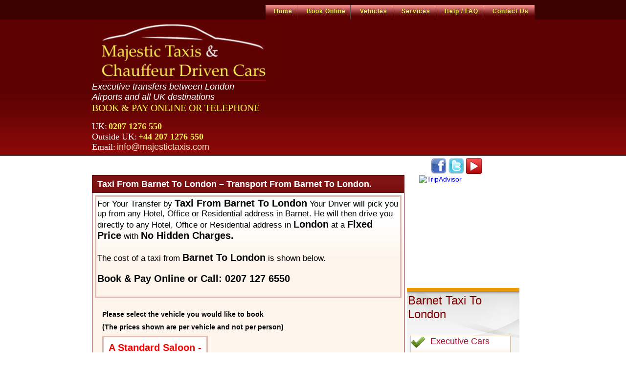

--- FILE ---
content_type: text/html; charset=utf-8
request_url: https://www.majestictaxis.com/BarnetToLondonTransport.aspx
body_size: 199795
content:


<!DOCTYPE html PUBLIC "-//W3C//DTD XHTML 1.0 Transitional//EN" "http://www.w3.org/TR/xhtml1/DTD/xhtml1-transitional.dtd">
<html xmlns="http://www.w3.org/1999/xhtml">
<head id="Head1">
	<!-- Google Tag Manager -->
	<script>(function(w,d,s,l,i){w[l]=w[l]||[];w[l].push({'gtm.start':
	new Date().getTime(),event:'gtm.js'});var f=d.getElementsByTagName(s)[0],
	j=d.createElement(s),dl=l!='dataLayer'?'&l='+l:'';j.async=true;j.src=
	'https://www.googletagmanager.com/gtm.js?id='+i+dl;f.parentNode.insertBefore(j,f);
	})(window,document,'script','dataLayer','GTM-TDCRT2L');</script>
	<!-- End Google Tag Manager -->
	
    <title>
	Barnet To London – Barnet Taxi To London
</title><meta name="robots" content="noodp" /><meta name="robots" content="noydir" /><meta name="google-site-verification" content="8hEAXncv42f87SqrL5s61LIKiAFGtM-r6bAwXXbIZDQ" /><link href="Web/Css/style.css" rel="stylesheet" /><link rel="icon" type="image/png" href="favicon.png" /><meta name="viewport" content="width=device-width, initial-scale=1, maximum-scale=1, user-scalable=no" />
<meta name="description" content="Taxi from Barnet to London, Transport From Barnet to London in Executive Cars Private Taxis and Chauffeur Service From Barnet to London.">
<meta name="keywords" content="Transport From Barnet To London, Barnet To London Taxi, Barnet To London  Transport, Barnet Taxi To London, London Taxi, Taxi From London to Barnet, Barnet Taxi, London Transport.">
<link href="Web/Css/Banner.css" rel="stylesheet" type="text/css" />

    <script type="text/javascript">

        var _gaq = _gaq || [];
        _gaq.push(['_setAccount', 'UA-20926840-1']);
        _gaq.push(['_trackPageview']);

        (function () {
            var ga = document.createElement('script'); ga.type = 'text/javascript'; ga.async = true;
            ga.src = ('https:' == document.location.protocol ? 'https://ssl' : 'http://www') + '.google-analytics.com/ga.js';
            var s = document.getElementsByTagName('script')[0]; s.parentNode.insertBefore(ga, s);
        })();
    </script>
    
<meta name="google-site-verification" content="AIzaSyDiz0vKf3uv81N_dUndo29jztX5s0YlsPM" /><link href="https://ajax.aspnetcdn.com/ajax/act/20_1_0/Content/AjaxControlToolkit/Styles/Calendar.min.css" type="text/css" rel="stylesheet" /><link href="https://ajax.aspnetcdn.com/ajax/act/20_1_0/Content/AjaxControlToolkit/Styles/Backgrounds.min.css" type="text/css" rel="stylesheet" /></head>
<body>
	<!-- Google Tag Manager (noscript) -->
	<noscript><iframe src="https://www.googletagmanager.com/ns.html?id=GTM-TDCRT2L"
	height="0" width="0" style="display:none;visibility:hidden"></iframe></noscript>
	<!-- End Google Tag Manager (noscript) -->
    <form name="webForm" method="post" action="./BarnetToLondonTransport.aspx" onsubmit="javascript:return WebForm_OnSubmit();" id="webForm">
<div>
<input type="hidden" name="__EVENTTARGET" id="__EVENTTARGET" value="" />
<input type="hidden" name="__EVENTARGUMENT" id="__EVENTARGUMENT" value="" />
<input type="hidden" name="__LASTFOCUS" id="__LASTFOCUS" value="" />
<input type="hidden" name="__VIEWSTATE" id="__VIEWSTATE" value="rAFleqCNGcVbFco33w57tn2l34eJ7AbH7TZz+oXLkDxzW+DEC/kXH1LxjQ1h3yozl26aDXspFJBh1fCjuXbh8MdRAfsM+muDb20dA++CCujGVtK0t8dUcKuIpHCDcSbt9EgVFB7UjJDFL9fjK6LnqNlPL+vPHPaQATHnvrtP4dnsuC5ehX7Mb62/Tzwc4YvQEc6P6PA4ZXQkrDyLgVwBL7aS6JFc/mE2CK7HZUHTh7ryARRjA01Mbl4pfXS0JdN+0apFW+l2++9C4FqM2frVEorQCBGFsaaZHZ0VEir6ZU0HagJAeP+KsxchbWpZsKAU/5LzTOfYFH0/xSCXYwweRBCheS8HibhWm1OdaEpAlfBAbxhVkFBP7j6jUt8e4StDi2I2D91jKjDBUwSa7qxWr1t0B2ByEg+fQBhkCueHfkErDALR74WPGDARuOx1Dz1nbTtY++CkOZ1kA5jx0dzKXoaZ+Et/GGkoJSZB+xcZfdzCB5T+P1ROi0xUutdpEV4+ws+FKUiHEHwdqnIq3Tv5ogKfcMbhDNLwPO/k8T5lWQ2x8aN1rAqnjl0iMNoSRuJ0WPj977V/tf4kjUHDEzidRQJt1+jy0D3rPNOnlJhdJRSN3ltSFf8qzMkhTijiVa3AikQbyYvMhQbYnqNIw1EJFfdN3RR4o9dma9tAAafsVJ1DUKPY+5MMpt7j7LPNjJBCjqBDEhEym6p/rHsbpLPKW8oqTn3Y4b9yhga1ZWIqnBQj12RuRM9GwalKg1xMxVsjuabfAxDtl7bGKI+OpVLGzoeLUkL/0yDI3Jv+N3QH/ihq0pzMD5s/rHnApe+1k545ZeVUHE4td1v9elXUh7JL2iSdxz6tOrJW7D5Up7xlRH0Qdkcc5MB3VV/FojZtaFKAQ6r2keonfEzarlM2+xGNHjStEYbAaA0ZXzKo8L+P+ImtOPyIwG3Dn35N9FUltfzypn4M+ji+321TVJXalqtsU6CCfN22j5T6RiLir7yFayO35O4yFQcAH9PzJ6bEYHFIefIdeJJifZQd877wn/Zqtl39rRJF+OozAAi5plT4ZWtoRTKgxWKjuLhyvz/RiMFYGdM+Gd5hWtX/Q+kgN+lxmnSXll/+aZlTLOkD7JteE2YBCp4ku+sWFnGC8zBNbWYkBnTYVvCbVJMp1HsQIlMY8VDHrvk2N+rGPXa4oHaAuBHXoOGLLtmvT51u6PyYc2ItbV+F/dbKT8N6GXVsXSj1U5wBifpBrZ3Y/QnoVPKtPQaysa/5weCp35g1adGd9iCWWji3KhqUzWkRvnr+sbUsO/AAPb2QXWKG71TC1b+4tjjT004ncGXd6WqG/3JYLNFe0mLtFBWBV02MoG6rebrVwywp97MRIy818gLzSER2M9poEwFV6kZjb3udbq8omRBz342ILvW8By2B1zh6EHTtuwOIyJUCUT2cg9m/UMtleQY45m8w3jIvcRkkknyDj8vlk81ouLq+KY0peZ77MEsBhp77VlY/MnDk8oepyFHziMghB2WlsrPUtsA6bD9YA0jemZohf0pcXh4HFK+lb+nPSM0gde9RlrPGeqHsnEdo5beW8Lis4VaZ1nQcPEAldg4B6ba3Rjm7M5JA3bM4y+RJlp91b73ChOSf1Ta9XSzEd7AyV+4UUalJ4G7lUdBWAWWHVegumIE6PPiDNRAwbCj/MgNYO9v04DNOiL48p3rXWAekcQOZmaUv2r0bqFt2ZEKbgEsbdJKtdXbLhPzxZZVHWF3MsZP1JSPLYdNqXOQnC2uUFD85iRrEUEZFLUwmyzLxoTJqBjvKYHI2oIUTwFonFDvxDRlj8At372hcjrf1gCAy+fZrFKXYXNYoEYQ3tMKGaB/S10UT6v0XQ1jolh7QDG9KKsZw9NnWmmCc+UBZQxOukWtyNiaHEAjSVq0Gf0mXd+6sCpvtkXzUiEResDDoaXnyJAI0UeF+x9JH9TVfzQL7xaHp08HSLXDb78n52zjmmMxKFQGUYE0woZcI3zqybHyWvGtmNDfSL5gjh1bnIXe3jGOjQk73Q7+B+YUBx8/mnKkTSzHtFlItwz0jzcZO7U8Vt7/SpLRoxA5Mhn4LQS5FjjqyY4e1QsJRuysebGlrmm92QqTRNtOv5vpuLAp1943+hsxOZrvkO5S7u/x5J2jIa5aT8o0L0uxKZJKC2xBW+qIg4jyZ/jQKPbwYbh2vPEwm6QP/v9wNaACEBLGmvwCFnPipC4enb/poKm6Au3WlcPm23Cjg6VU379ZfbFjKRgxvyCJHCU+HvLZ5HQHuIppBqVSTj8Q4vEYwWC2RinWHvriJ9bNAVe7Q8XjRDO0XqP6N2p9uMj3/BKMIHRYoEx5oY+dC7UStqcqWyFza1nh7JUlRqRF6QlojFk31gOqOWYCIbMYIWWtyLw26onBVKPXTS2LU+dtqQkk2lsDMfLrnLBi5Et3N0xtcofZzseCeK2WW1sqPyYIHI8AMQdUvI4To9VYNQYcKx8CiqEGkaB80m/N45F5Io6LQA6pwLQA8D0NjbkC1yGBv6MWQyB0dFzs99AmoBvhzZZ5X9V+xCNlOZxcxibsXxZK8lUaxJc6FRb0zRcg26ImAfq4lZmorSirunYdHaTG03eJHMLgIayTDB3Hw3zrnFy67Q1EMKT38q+B3u0/jCTkwICf7zXGLrLHN1vjlaNjElw0dcWcTagodRLdcUBHCBUyzHE0izdivJ7ysJ7sXHjPD835o/N4NpzvJgKJLf0XzmtOJ3FWIdKfSAMjONLluw7Qn3/cmjCY2aMNsfuqRvm8Go2zDiwdfTqqtnZZNgIC94jThejrw2F9EJdZ++jOQoganW9/XFu/ZDVj4ozGodlQQGjx5OpOad8UkcnBTzC0jTb2oq2BWpE6LJhBtEeeHxhDtaKM5HUgvRa73/aEdlDTnWGXb1CI2YNzZ0bhz7LLPLbfAWPCxMfRS+iAQaCCxxETy+qCwkCVtC3INWhnwa48XRx1DmW8u4a0Ajy1Lq70ojgYR63mB/j/csyyQxO24VTlV7bs9VU4X3VxVkrm8H+vKLBr7+xEiXbM8YQQQkRBUIIZmLxCZNNKbf3W1hcUTLJqQcvGolqpVEfnm9pX0SeY1zmRPrs21KGU3A8tNt+wEg+W2lUD4hl+fFuxo9Igcfm84DDisRXzDFTbntT3jqT0sWCoWGy3ArJFwxX5ZNZ/KIyvbjERLBEGiA8StKpDr+Zr1TAzzWaK6X2nYrb7v6i3Y6amom6ezRlgxPfEQrzpOVjVJK1ENkNEsf5CExi/NrxpFVyBg+dDWRXneBh6ApmVYNh5K7lOOZrITNMLyH00eNOiMrSfIU2N0B46MKRCpG0VWfCDxcrFfFeZE3MrqznrYQhkRJSXv2xmXEZ1QAfrMAlD2dKmr8iTYgGjdSWprR9KOCR0eoNVtXAm+EL7ViC8mplhU0SkgofxMI4r76DPFAq/mcXdep6CYuCi3+1ACPN/xYXTWBHTxas6K0FPjNffwG2oePklI/9uYTJ9KX1jvJS3yzjbl6KnwZnxeH81ghnTJuIw01KPdZ9RgOw62IBRQwRX3W1IyZd+fdYtZdGQ5CS7Um+5p+UrPRIZ5gs3B02snVPxAKUoSemDZ+/gAeCxUrVNTrbcxQjb2UGTLeZErd1rdWcyQVkJR0Kz+LEtp6Zu+6FB3UzqVSfG671ev5DRbIh33YquDoFBgRzw/PTM878uZFEat4RGFcIf64wO1AbIVjxtxRjmA9d379js9TfVKAO76NJ92T9lr32YXkBRu6CxUzu373H1SXsvMZCkwiwiZ9k27tkClXVyyU7dLaXGIql9rRTzGaEwvj8P9LVSzoeKvoAlebm+hUVXwJujHKGRsAfylBjfRE1QDXexR7Yl4lvoBQ/KqDgrxJwVhlNrhXZH05eERSpKdtoaxPV4aI4pxykfffcVo+4bY6oQPyyfdheKrnBVUdnEVug8rBFiC7PmANWNUA85iT/9enlGDEoMZvX4O2z2yySzk/7c8vwNQNMKyqS9SBC6lbqV23fAENxCQBoFoS5gJQ3ql9MoTEfuqPAQoLdL7J1KFhBwqa2KsRyMpFAAAHynPI5qi3aDWNsFPP0sC6oo7Pslfs6+YJRN36AXZGmnlzn16Slz66pEcK4gVLESU8iil9TtL8RRyC8UHpU4jN+mmN5WJMo29o/ySmAfSVDBFRsaBVuUDAwyw1kSsnpHrj1ZYh4vY3Ohq4l5bqdJNu/oSRybogtqJPBTswKW/V0xrJTOHqPOcqFRrWT2Aqu4l/DyQB65x8DTeNOu7zXWCi0yKuz49pJneaCVktov0uXVmlFWo7vRSLQ4Gz83PRLhUIW+IcWWuZU+tdPjIHMq/vWR31B2IMKTK04gqPrjUxi/BU57qlspwBKSlxb9cwbhX0g1/[base64]/oE3Qy2BlN2NPAZniJSyi5F1vU/[base64]/FqOT76beHfpXqAWE5hcsDabu0Z1C2xcLUuPHJ/0tsol3vz4wshr3rxfL1OZMGM2lIa+TWZAl+ZN313akr2v97qeTMHuVkBXPGc7JrnGc34gEQ1PmqZODl/mxys5BV565a+Jatp0ead2Qq+X0VSgeP9KZsq6tXVoLGdhGGg1gWowgrX2lCCmTx8Dp0MFZjBp9HRN5wVG4A3LIAFs+strmW6k5VW4HefsyKKj0bWmAA2gCcZn7dfSLnunbY+0ututIFA96taXi7o2cC+2JrqpUc3xNz+LXRZk5YQ4/HPTVYfvACtgrgOE/Wg+H4WphKKPVq8k0cND1oPfSPNJZJw88AadU9ZK0rx7vYIUA/AAKkt3xl66uGzyn17Ec9ezQd0bPKAreGB9rWjNzNHYy/Q7jeU8dTF7cT4vwQyDuwN7QtMs/+S9eaKTj1YLYDhYMlCo4w2ru2sf6pszxF7GGLDpyv6nO/D/AAzLq1fmx5y/SDoepdH/GEfZVIORbqnpvJSBTnJppDmxQf54V9zzo/[base64]/4OOoIigmyNJ9RxfyFHfGHosttglzSnWau/BBEOfEvBvpatUU3Gsnau6Oryx3zcPVKZUQECP9dpKl2KvzhWSHxv8/fzZ/r1uc+pGGyvOqrwzM2J2KOa7UfbM5d0Byl+MMuGNV/vVJBDSrzSgY1dmA6Koof78H2H747GdKNmUdjU9JazhFtUPDInGIsu8SJpP2w8d9nppF5Ljk5SOLefZtl1aCjdn1iydGy16oihjxZ0SGdBOkSgx19RQAM6cZZ/ohAwm5gIvWZFG9tTxowJHtY5OzU0oOI277Vq5FxT/V99Hb61IG9LBP2fymsUy4mcu1r6xDvwQ7aJvoHbh87LVGZiIunEC8XOdnP8+nmLmunGw+beQXyEYtLIrozY8N8lhEc8wfTWFEpuXiWCnbbF7XlCV5F1GVQDDvYgkL26Xz0wmaw2hRQsZlOZtIvplMazg644jzuxDld+XA8jaP4NmHCThk/c5oycaNf30PC0ii/82cCzThIZedzeQlEbQ1zyiWpsEW+4XwjujX9sC/+xny6Y0IdqWoWYDil3l3N6+7NVSm/rrZNBvGj0tmLnubpJLhVha9s6yhgXUEVWVCLpu0LoGxLRX57tkdThQO2hMSoG+rROVOTQTIC5JZSQZgbcve/6skq7W1Xi9aWCf/H2EDx7lTTLHxQ08NdoWM2xCz2LLCHNOZcqD3KouGJd8609L/[base64]/WqsbM2EtxpLGgR4vqKs09cjgsphmWoRHgpwmlBw3EENQXqOYBfs6XP+L3l+Ik1uacoXlpTtshbrAsUTABx3yM/RnDGEnxF5tdJikU58492BntYKfRE6p9h+cJMJahJ2EFFN/ClfUSCA9QYbL5vmojTMPf0XNGLHpdOoq+WKqrzNdxhyFq0em/4pG7PoifT+SjRITNml/6M2utAooqfMAH/uDwAChT7hDetlxjLDnFzhNvfazu+EWmQBLqlaagpD/UBLf740mmn4N93vJLOBRyXKww16X/EsN4cqQBdUvT4hW5VunXOA5Xw4Yghw+3hcbcM6Ry9+gzxpsFRjkAR1W2U1e20LXBDjwmEtmamTmvRYaPFvf42MRyhYEikpDcZSucJy2Y0VnvZP+h+EUSh///P1aBj7N3nVhnoe7lDnsppyfh/WXDlowWkUGFdpgg6EI+eHwYMwVQ8AxvQB69icjiKcaG55dfsaZ0hSDAwAe8QSko9L7QsKbJ6lRWyATQzD1ZX+NUZo0pDTp4N8bCBqyBSv6XNF4yjZiyMXEDegkE0symR2k63l43/p7tewxhHa/7zY2K7S8rD1EI8F8qy+HOiqm3klz3kjy7sBj7h5RCCUxs3psxtYh5Gqjr3GpNrEmeV39cEdI/71k6W10n9sQ7/[base64]/A8hjAQzycHL4e3MPgmx/GoGo0Gh89Virm2KWyvELChXMxExsh/HFSfGMBjno082MlyRKpka7z9oN1ZYv1FbZD/tZoE665YFAZpcwp/H8UCKQ1ADzxT6xj6tqwJEQW1yCCJG0/gfk0B0EuOhFj/3F0px1CPhRkSpxYZ/Qjn7eH0q3rvVm4kHw25iNTAlGPrXtgj/dbbIhLzBDlmWbnEy6EFP2IWe0A3BhGbeVxmRgpXbqomBoxmjBfR6LrePS58Tl8LSeGPppxqc0/hv39+Vx7JmceIk9R8o8tVumMGgzry8MwdFd7cXVpqZK3Qe56DgCpnqIvmnzEy2qS/fGp2lBPYIVqVA7V/TXuCd/JdyeUIvZnkoQ0e/6OX0unZ6fYSzSCzbvf+YehAWcv4Olvsq8wneobW+FIERFnj1C2Gp9H6vD3BM8T6j+JuiDT1sBwJHcDUjqZ6bJRBi2cD5DyJNRN9JhU9Dez5U/osPouS8Gi/mgglvjthHiHQyhwFQoGsg2L3nO48+Tdm1jM3CfmicHmcj5bWjCHlD37BFK23hu3OunhIX0ITOfhvOyhRVhguT/w5LAr81PIVOjUJPiKlRgPGa85m7VFHTyORMwKtVEZykAKN5q9O0v79dzp4hgYU+fhSf1KZ+hdRhVkgdrELBPh2JjUZ3C6XPpgEE/1ez3wdOF/+B0jc+TqK/pvKK2kA40kQszccLkyu45LQPykgvbX7yUJO1SoCk7iL3KlU1IsHm++hvMfj6bJulK40YpHuNapnRvxFpu9KBNm+1YcPbX8uaUMZmpBQP2njM2KSy1aZxVlfyH9ZppsN/gt0dqYfaixM5vnm7/VsXb4tFrJGeQcYaG9pgjKkihM42L/ZBuuzaZh2zk1eCnzW38seQfHhc1bfyD7MXOjw/RUGYOFKiw1m4tk2LQZVUjU8xSKFgGyhm8KgfDlUvFJxDTgZiUlgXO9uvylG9SxMDLCi463weRUc5F9zz31upjUpDJWLKtf3sXQJCqtVyO6va/OeT3AuG0jyeWjBiLAdLEGWG+4gVuupzU+9k093G6wykVCVMK8QW2CmwNundydavcvENv+zl3L0Ucp9vnetuzrgvML+iDIg+HqQcX1PTfiACjPe2ZNjCRlc7/Rmw3HhTtiwgmtFR6XNEf1Yxeq2X1s80INKWE7nJC8Iee0OIp7twlIaCfsYWOZVxdcduCZ3BYsHtwVeNo/fuNpVJ9gLODS1uSxRTLKgNcv7H+JMUCnMdrjrIOUN4Tj2DPGElq9VZiIZhl/a95JbYUL9dJXoyWWjLU1JZEY5P0bPpPBgjfoc54tklfUAkvBbMuRqhHbRDRUJQZTVbhDo2f6h/7sbPjjKdADhwAUu7VCF6dBpuM2LGRqVhXIU0F6uKeb0qE1R+tWYIGHebkd1QFM8H7Q5Fx11A2e2nIbyxA+Cnvr5CcGr1hIwWrNG+VWXbNbcIC7jueSXpH52BUndmN0eMHJpLyN4BrOogHYRU7oO/f/adHfQ7dNDXKd5fRsbnFaYnZPl90SuJJ7mo/Jjr2wtxLG3by5OWaHDOMneCqeMpnP1KTR/cLqkfG8MBu+SS1l7kih8lL03lA8MBEb9JXPVF9wa+XNrRBke5c9caLp14RhZ4zTVOtVJYvcAvmduFSqHeFtLLgrqhp77mXbmtVvOaR9X7c38hujh4jTHLyM01c/Oaqgsu8DWyXMK52P3kXLrk+307gwouKcVa6eeg9t8n3TT7JJ35/gmAbTbjDv0AnR5h0XxD+eROLoTHhFpTZJEO9GllhtGQuFrsL6Neq4A017mFrT0ZxNJTRGaMuj7ExzJxNI1CUJs2zqMl40FhVMv5EHi2dH9igHA2qfn8AuYHWVedNHqAdmNhR/Jn8xQ+7WMzVVc9wcUxvqyCaH99rhmyMnK/lW7f9PT50XFY1ntyke7kTlcFyrx2Kj4GPlEC8/UTIvNeBKryQIgomV+Rt51N9m87u/rRW0zxvmSZCahzr0sXhOUlSG96P2qNQJk7PE47aYta6f90v+OXDpRoPUiZ9x6R+I0bciZzVY6UYHot1XTy6qxIlwimVDdr5RqJIAsFIuqjSCgX7YqMRhgmh7xQVrVXjUPiaeECznJHS6kCCOhuNXQXJRnhsullaTWNPBqN2yd/gEAEOy5QKCohu/ymBmWTonOV2AmQB8a2Cyi6Z4d8CQIJCnQrtpiNCciz3HTJWKXaJmYmz/JeYFpXqaOIb9yVdMb2qnUQMQfGj2/+lj+y/gBgxMNFqqVaJfG33t2NT9GqDxL4LV9VNKBWO7S557qFpXq7VeugXUf4VHdYP9C1Oe1mTy2QcOyFLubiXaK2nGqSmNfCYuavBl/ccHg5QzM3bRiSdNfM6cMkboY93A9Oet6MHP0Wxq66MVTP5oDX5iKOSjlsIdGlMM/b2ExtrWT0psvxsbFW2xEYKaV1j4jH/2tMnaPO5iBcyZPA2nKbbtmXLyMd0bw0izL1MTQMvj1xI9bPqUMVsEZmL7LBaM82EjDB38qjWrj6k5uDrCrj4bb4cT+qt2pJsV0OBdWEZUFJaYlAjPXJT6oqCHeX+zh9rN91DR1prum9uhZQAoPg98fEhM6IrTCrJIlquI+jmRoeh9QS41mjWhAt/XCk5zTTV4LGiZYfJt+xwTWlOoQ2yzn4zMQeaWKxzvSSKCtf6suJABacLUwdt6TwmmCb25pGhe7jl5MtOL6MqszK4lcURZXfcI5lHmtMFpj4No1YGNXX4hLtvfpeuten0vLfCNryx0/y9urQ3FvS4VMuaLUZgFTcrXlvqT9TBtRZ5FmNxPhDg78fNZ7QZmeRidedYfOQZPiT/OKzACa3IAYOxpcXg5tdIm722J+wNlEVGjf6cLi4u4BRb2PJrh8ZUo0Kw9oKPmstiiUCmU9YflZP4BxkmKnp1xgk5/E9VUNCkttPbWOGu+PQ4RXoGd/xp751uUFmvCM/18wuBspfBwHjozFs+39pl4SnKD41+MKO5WFD1i3aSULVdtoluf7HZM+vPhG5Iev78rycNyh3+nTPXQi54CV8/rZCSkvli4MF3atVnhu85AFFvHJHzAPX395RsPRLijnsVrF5zjxK8gLz26KPQSKUEGdzprGprZWFaoeOZTL9fcsvml2Fe/nbSNHggZN/[base64]/bX1k5r1TrVhnpFSyvsXB0n/[base64]/rfhKcL+xLibDfn36xfLaHbvtJ/ZvedAf4qDNKn/WNOLrh20JdyzreaPUDfQ9itbLrNgu+Uxjy1aY1i3v5lY0lBEHWkB01CgWrVT9Z/c6T0QHhr/DfGl+IKtyWoIqj7pVGiMTI/JcwNdTyzYVz4lUdrlcZ7gDu3tQwqSt43mfSxXSwdFm8HUDPTzKRqgv+fJ5pWaVmYczg11Srq5IUU8k0QiAwQNUOSh2nBcqAqeQ2Xj/[base64]/PNUERbtnPPqUyc/1l+1Ut7AnCy6VQQ56VYP2R6qm0s9Sj/yDZ5fEqcqjSXvVMO4ChpGn/fzVhhQwOuxN//o5Onob0WN6ZEwlEyL39Qx6GsKmOC0NjTbNuOWNQ4Z9E4gv2WUHouBcKweMkkLrACyAUbcrwr7P08ZuCU/wVyoKynXFytudtjdFltUKqexSxEbMbkYo2ZGZ2yH21l7zjgDXC5OdW7fzAnyZ2DV7NPKSZFaspFSo1CGsOeeHlvBvADS4HORhL/A3gkxYbn8JuxJyoVMT/T1fyy8aRBYZt4cE5+cUJ4SqM/QL3lcL62SQbiF1rMGc9rBmkCqRTQiEH15qGSpmq5ikPxSufsaQXpfU7ghWSTNyOqXyGrlsMfgPWcnVvp0XFMuYbfJ1ELWiA55EG/TtP3qzuEBxJ9auWAmXJ5mzqs4XfroqQ9eEOyG5c4bAn22sbeZtGblYlyvYwcFv8UaYooEtmDAjRzSxa00Ugo/tmD57XA6Syv+ziVcEU45zULfCdhSad/[base64]/haou7g9WQP8ihObjoZRK88cYqOBc9X1Qmk1sYR2lIbr3nNR9qtpxJ4iWFmNuDNKy4f3B3p+gsceyIjObwNMlsL0lzkRhobaUs7hKiGeAS/14sJ/[base64]/2eEUZVY3jjPoGjUzDfYe7CxpXvsWe83oEE83IziXyJdayl1rl6xW72xeglKR61AcBgDeG0FkGgQkCZleOPl+DnzKUzJIe3P5A+Uj/[base64]/xzqwQ5OCKvcy53nqbRrDZq1RoU/ytRTiI4NGGl44a+g+fIGOQ0hgkS45t/hdk4MoVM2xw2ly1YyDHYFzgxwq5n6yuYs/ErfUoc7vit8zxwqFa7vfinukZWUIqmqE+pwbm2EooFxAdautdLGXbSPdT7OcsmUCqwogeUa2vzHPRVr8usYsZmrkMHd/RpIOtZMlA7vnq5aTAFtCT6N+tIm+mvQarVzgvdM0SJuRCDSwpEQ1DFHqV9UTwLkbxh+pCn5hacPXg85YL+nxOVxzAT5kj0GuDu1eVz+tnPfhQbf46Cax17hsBAxF1jctJngrWVTE0QqZpi3NQ6ahxSPMj3pcl7VA7R4P8xuTxp4a+RrznW8fi+3/RcptNkTkz55WwyJwa0NJRzcj5dAghfwNUhhgT4cxctO6vF07M4DUUfOnGEJgbQ0gGF4zFnyg/Rm8H6YVnwkIMwrCnfeQtI6GXtvj0kgjARRTISQxCcXSPB1YogT/ueuFdRS0Z6f2y5VtRIpgCg+fLs8J1Z6BEH5LXlms2wwoX92ZzEMeBEIrL6mx6GWNOJVerjXS31SE8pxs8VmMi2A3rEyXoe0kdZGHH/98A6E9b6DMNrm90QyMuVpW2vo4lSm/FAFcWJs6SfT0MC9kEouv8dPQRsxqAfeaUO7OK9Jlvl+shkYgMRMirZD/360IMCOV9jDW24Rure0zAwUQ0XnWNVjhkVeL060BqgG+olPOm0e/clK5yZJs7dNBAs+LqS6Pv4/xTjajpFc6iNyTdj4D0iZPdGRgH7G2FkUEzeLIN6r3+d/ZrEqNMJza7tJ4u3VpwtRkiQhYcwBHXGlAM0aySWhur/ETJITWqd2xsZms6ri5Gd4c7KZXnVgZmbNTpbzDpiV+5gElo/l0PKX0ga1KYYj6sxF5b6mgTFtmzv+NF3BHqKC94Bl59QK+wZNL7NU/BG/ceg25o9T91FkO4fvgeFuP3FFIbzo+5NPusGMrFwv3AoUfL1B1680utSOTKGNoqh/JiCH2EGT5R+J2tXOQIDKeOr+Hl/irAv5ibxbWNUN9HG0oltBBuuvlakkkFXts6pwPR7mLnUCw4EX0tgItV4e5wCIey6yXRAuIjsaRfMxh9qvMGpTh0P/xbrCXuYb1vxSZukikPDrqqZOpLhGZxwWuRv2qAWfo9bwZWNon0D5/IDWcxDMv66DIIMKz47ATyhDQRWu/nPvkiV1MOWZBNPpESGiunWD/lLaxmJRcbu5aCaTfIIQI4UrmFx7EQaYuszPXzd0YPLi0BfG5AkfrpI5GmIk0UchFOzb3KEPXgZl0op9arh3kDuxYx2GWB0M67eHc9fRRk3osXtispgortVLJA/bvZxTJrJUThHGL0epHm4o3J+Di5PQzKhM/aQxXi7y9E5o/a6BpwVTcC7AEm4TAs+eQyhwg6gxhacwXoxppnucEYrEdfk+dyZsrOSn4tzFoYrz6r85lPsaybgPNQ8HV4VuOveP3X74liyEoSu/q0lrzJQGC7ZFHR3MBEekWxXxrA3sedSsAw/vhOCTI6epjVFiIFQiAgffdMMNVS5EnOYzUCJyHuRYUHuvyOgMaaBo8oTDRMWbgxS+GEoUrvtR+ot681c3kt4KNrL8N9eLQjIH1ToIWLog1oIfgZrHBudr7t/PuH6o4IpkDNdIyZ84UMZjv77r3iggk1cYex5csDiEF7e0S7jn3bjHMG/4hqxhj3Fj6IyYggjwsR+JQqd4ZflPIw1hFU8gM/rFmlwQ6VXBBbWK3fmUgSfqlZdg9jMOFk2/0YweKuJf7Wc7OoyyAwJjL+lp9Usiv8CGP7egfs7r7SIlBmyHUwlN8KhMFNnlrdnSEQwf2QHYXlw0jDiWZrf4NIuteD32iZEe87n3cSyJJHpQ1R+x6rinfpxUhSrVxVaSSj/AeNz7eotQO20PTH+HCmbEeOa3Yd6A7XKxr/et0xtEsMdvcm0JrsAVnoBaWAYvMJQiHAEBn/yz6ygzIZVYPa6QHBaD5ezxnZ/[base64]/8Zpy+f79pu3RmSMjH+3ZPp9CaD9nVxE3tNpihlMYEL0L3hfnd94V8spAQhcXOzh2L/NIdm/JgXNem3i5jeSt5LVtByEHYYplb+uPe8WEgzOI+sY5w8UG1wyG+F0fFLG4ZykgqxkjLJQuKfxmuIjh6/VMll69ZUBD1NHywnZorYI3UNHjIFenK+za54+Yu+0d92bxcpKOqStvqmwKDfNvtDjk/zEL9fZ1XfK4vziMbsuJi+gNfjwbLCUzONOJPheBZ0TYs/fYGN797MMY47XvmJKtSEshmUTtS4hom5snSjgyNS4I5DTNCFmMTMv/EJiWr+cv6pyrpBTIg2seGW43Ilww9hqPU1QJPzUSa3eZB4odTdKfWNYqKmoxIYuUO0KA9y7Wfy3V3cofiu450YX/nY1z8A1B5WLOM5tNopZUMydbVrb64n7EfzmzJW3y8nSMWgDbDDEVOqfYm9lpMT9fS6tWYbVYLdCfd/fFsxsQRwAEe0rRtg6BioFiEtLDbV3IRk6/j3qJ+2ZuuUvyPwP16if3uCdxQkU0FCFkzRlG3cgT/wI6jnDc8KDwAHeuUY9H7Xdq119rmqS9FRY2URC3WycgNo1H3U/zpvxLS6kjGl6x54fMbEfXvqLGHrRvVmezOcdu8L1aQ0Yb5qHR6+DbR2qHITcdGP0hyOdWaJi28NCqFNG6nnu2fs++4n6Agt9V7SxKJNczLwO7sJXyq+eG2q9ftA2pGPj6Q8TPwn/fz4XoEJZ6fNG8HwWr9fKW2faSnBTfX/FrvdNsRPfjuoQqn+sAEiupyZjMvShvgB1UM8B7A/SinQXZYd77NaObqp3N0iZ5zYxD46xw7EfiCDLpStM9fgPkPi0HC0dh+XTjbmm49jFihgzn0AAjWYlyIu/Jxn0nOkcE8g0rQD5Q1bJWfpTGnZMOmx33GjoiviNq10Dj0FF2nN1UsmT+RCPOKyqPP/4ePKYpNtoxGV0G9Yrz/jujg62am9lo7RFOt06UbC97gIJcW3QewgelOAUi8VGf8sj1+pSNVgcJ4RU7QMVRq0zI2n1EfVajN8sBdPO1d3am7B+6FFLUcIxbUzmH6pG/X/[base64]/vtC8/e2ACZYDdoVtQvFIimhYx5AEdJc0HeJvwY07fCpMzSQ5XJQAE/gZ4YvX5eO4MKWKOVmXQ1yQ2L+T/nCebC9A76graYVVigVQrL5NkZ4Em4I5SakFzLrPonYh3kKJ8YAxGZoFn1zlSsvXNpotVuk3n5Tn4PosHvWdRK/4g1IYPftgpL8qstRIN1icTvFEEXH2p2T+mBiAhHE0BCVY4XEkV/MWVNn4WHuotHgOK08QeO6XNGp3PIMlIgSBpCt4aTxOuT9G54TSMlFbJ7tsYHCswAPk2VS7bP4/mUqYaiWzzV2Sp/[base64]/[base64]/30HEDsH5xcip5m1emoqoGDpz3WvGdOiPAFyb6k/XY36avfpHPiZ5KBYJ5hN7jjjX6fbnZhxvVvoL7xNSFXNYXdigwxPWCRSPISWLLz1vYALv3WEMpiT1d7/ZukspljO+u8N54nTwUz+eKi+zG/lywvBaxhZiu/KLaSbB4s9YLm0DQfAq9Cv4uhbTmc/KwH29m4LhOwacjeTMVIkF4P3RrZiCTcSybghbLP0ho902AGDOqBOCIeIQVKS5DMgQvn8lbUAixWT9LGdEO5apTO1NpLJ3GWDP69EoQ6O+b1Py8VHH5jFv+cOpl8E/ZTt7phQK4djoU17Em3Vukj0o9fuRFnF7dSX7+D/epMGc4L4y9dtAD8rcb5Yd/Lfxv1Ug4UASX88wpKsPsSMLofBl3deEyJWA44zyzvK6gDjxiGUSrmsSm1M0Q4bNQxAvVtCgwjpotu9NlfeRU7YUvePscJvnJY83PNxjwzIeMmfq3FtFHAfm3eCdHMd610PfVs7VYRH8J/cK1UR2OHjINKUicSwBGyTAfepOirDbIJ4weHMVKsk6brI/7i+gGTBcyV1WBbYEvwn1gFNFH+dHP5xPLctf8rrKCsWRyConmXpD06TQ68IqX75Fr8hQru2ubTqpdgR/kd9QvwasMWbat98v1dX4x+uxgG2IguHolhebg6gKl7bWiYdSNbxxcaiwMsNHkqHAy8iCk/1iGQeZCXUcVkTEKFQkS+w0S4sQVy2MpkZvrFjm4R562ylMgXCCGk7xeCc9YQZ91a6CijePJ/0oQmjP4+rVYXEwTL4VadVvAEJrs5sxaOsZoeRk3x4TnxqX5SmCNNpdGA5KKjz2qtrIiWj/lAp3YKW+Uld6VBmDNt6/TkOqyMSCJuEZXvAL23EnxHdvWuUk8ybDX3p5+lclsRNxb1fzSQMEdSQExXjj5TK0PP3TdH3xD/1bv4PeNzIVlVIWcKwmQErxH489zI+pFarADeR1TkB7FWpVP+g9Tt5xMk7UJ2bE2exNLWETNJs6F6nfkQuzRqZHPjW0bj9vPiJjYb2ptri+nm4Eg6P2rCdL50jyh3di4yVZPgOHMe56HG3UP5JAH9/VA1zjOFnjPXB448icuat6XG2t0gr9pMiSHPVVcSXse7fPYc8RxoDXpOfpthGfSRu1LasPTc62ycRHrwnoUmHRSuDRsI4wfxTOi6ghNo2pibtITM0HAXOGjLaVGa4/6FA2WhgbqwIS00bP4O9VvizxcWxFsuXm9VKZGOzlnjSqNH04d7dbFtrAlRuZ3kpZ5R0FpKpPQ+tUSvlJgW3dwKOUZZcWvBFzb/5eA4koqRBgJRlbMABG63nbNA0+ULaG7avr7A/+c2Ewl+jBdH1kr+bYKrqQntFgRpbREduV2oS5QgvuVfP/v20Z7AyKRnJSn7jRGXnadKzAq2+/f4PFTg1U+tYbtX+G2sGofH4lm8g7e2xx3HUg1wbsW/mAuorWqlqHrnK1wF8WuANkl07O7OuhtvV+xnIvJfYJ9BpC9ulx9VzKlLhzAMas9y8+47nJzkJFVN7VrMoAPz9WOhE25C5zDf8jBYwXxMWe4p7pXWIG3bdRKdSgp+NkCMfGJZ0G/HfepR7qc6yOsPNx18iTdQzCvhZOEBLwWa4SFpynQXwg2C5DvzR1H8gvE1cRHvE0GX2ggyrsjDxB6VfBiTs/yMvrs3GgfOrTVb9ZWAoDgMqk1z+PI2IIy1Sq3w2himU7gRxv6D32R6qeu0J2XMFge0F9RkKjyaR5xSQs2fUm0urB+EdUkMEMtmJFizh5tDWsBfPIAd43otcyeXD07gXY81U+o6qKnU0YkPsoRNxAfgOQNSHDSMOrB9yH9M5chiIl47YzCxhj/AKjrLPmVfhLwlLf13NrhONSh9tPnsspg/o7uZFS5ap4XtmZO43q4ctboRNbjVCeTpOGcjwJIUJacOw8x2ARapetgaoX7r4L0Wqyu+I/NNAbRUCAXQ4V+8/GF2hLVMlOZ+IFnlxXivdDxYN8LCQGO3apDHS7UxoRaMhGdgrH44VqKP9zI/bA7+qYbEYvV1pfmL+m64iEqfXSsVZYs3K51Rygg3XF7PcINJw+KvlfLBIX4JiBff42Cpnrf+/AUrcJGzfOIpPXmJufYNfJA4WOFh4hwEBc6dNhKExdt4XB6TLN+vqhb6DG6dyglCUctT7mefpUuXA8osXBVNm0QK23j1MG7SRERpZAhMFuAhxbILXLw3QLlWmcBvO/akUDv3N4mHObTZCMsUie6+64isXqnAQnnfBEETDQfQQ53IiSMi1G9vbb69zSCvOZm8s1F24TS7KnOmr6u7TNfxsjeMohL6SqbAWnnFRmFkM71jZSTK3BrjDyYrAG97TyTnRzFjEEYWThxiIm1Z0d4WHC4ZrIswEfqyKtfSJ2hSIHr6I3RVhhxfO2DrhK/07iJYztwvAqaC2s2sqfNuv++THW7+z/5dG1avzUDGV3CN855sB4UCu1WOH+185cXakOWZQDMwlYBtoBzt1j4InwvQPtWqG6P0KbaYsyVE0AFYEgRtdBlJnQ/5/ynV74fuJY4N6DRya+/+tLMcxNdmCWlABGacEzXpM+y/RpFaexYu+oeswuPnhOyMibN9achVycOJ+SW84eHjwjxUali1EOvsgPH8uB1jlUOFtLp4s+CA8yO8J25tNZapOBUy3ejir+Wqp6AsyaqSWPTzaifWn5f5gQv79cVhTBeHYpQPtK0nbjhR1VEdlgdcnYHLPzfdbjRQ1rbFReLA2yhL9HzKg7/wyLHJUFsNTNa8ViAVL3bfDXRpdDCpxGNBJVysqH1Rp49F6H8eyxnJtyMZFy+t73gS2nwGHA1zVB2bRU1zRYVs+V4FQC1pCCJag0XS0NQMtNsSMXaGQyb9U5WTNk82mpSCLuoV4lgU1G4XmL9lgaBAJ2DIPwbO+ExZzeNl+xu71rygdavJEoRE3/yznVRHTtQPMoCQY/yvMds2kM/BfCmJ297gtDNUuX6pjYLYU8f071lKoVTYw7wVuMCo09X/jHUD+s/oDWjHBhJDHPrrfOIYrW2K14SnZzULixAiSJkbvxzhRQSfbHtLXemCU5xMD5iXeHOlV9JmegvTfraEUn8/v6Mkr0duLrExShIJpb7zi7Z4ok1jcLRyfDOSXvHz43WiyAUf0jneNNCrTQpZYk0gVL1FVmOtlfAmXLd618edEWB84nM+MwMhN8jv1DvkP/DtYtbcEVBvh4ULm5siuv1qy3TdTxRMUFZtf7iWNAV8n1AMTJCQ7QWz3hHBc7OkJQPDblR+wkBgA7DN8itB0xqdGrLs3vcJTSONyoucoNTHOF/pDjlsvU3S6fz8aLA6OdDkBxepH+0B5BSOBwPkAkMVqjCz6V7Jr5BkQPM/JygKtSDXlTKt4C2orwbxjEd679DfB965ZA5N1dTzF6Ac6R6NXc/DAuxXztOk/nSgnS+6zwKvN4KaDpAX2sO4GV1X5nrgMftRJ3HTUS6an8z+dIOrGvtBzhc1IkuJlLJ4+VScCc7XBSRFH+v0IDtjTw5EKA+bxRsU/PYdEgfDgxNGt/23SxEHpEKvBDjN67Mte34VQDJtOTCSh2eWB/l1JUIkUZYEi5bgrp2OyfTXAAuu+WkXn1oRQNVwgFo/MNfxFa3i2yUFiea0hcTA6LEkEKvGqRaqiHXyhI4PogSrt+tmjax37euFU6bUL+H/Dv3x6xxwDILDTm80oiuNzOs3ErrpdlGqw+rNYqe1pNVQKBRjiApw8Uxfi4UMlEwpNgypfeVv+VUPeGoG4GM9y8eO5+005w1grjG7n6cfGicXObAZ6YxGJ+bryPFeBiMB0jTZXFxMDk5C9aqFNrGb+3R25iOgJjdm82i48PIThAPS95af/u4TIxqUh+PZBqocd3/a6QOprr+r0oFskV5ZJDiGNXXcD1LyvGXOe0B5MOWhakOZIt2aV8adfq0bkwKUdQU9e739h2ozj1UBZiZOxCuNpiqop0x/QkSa/wupB48d+JNVdDxQV3l3oQcqjEMen/6dsclhDCTkozni6hdTXDmPcHhRtsfU46j+ht5alLTr8zl2ZlZgiibvLfBIDiOei0rS4VvJlkdnvezjidaagM+jVbZAowEiN1tvLdFC3zDSHA+HGSpTUvRzlZ7xiusB88FBSeUEi6zc8/ZEfohSyvJhVAPgJXmDwjMpR4FnI5kTekHDFzYCEd0bn2cncHFg0CyYcN8v5ZCYGrIz5wWg/1zaqKBX7EIYzH41Iy9l0TiDkSHt4Wm8oUiEWYJTr+kDOD/SdAzxLvuLSwNXnlhBBb6PBqei0CcgpWu4UwdDRlEsJey1LoQ2WAZhPuegOjCbJ63Nw3dps3Hr2qRwfnFG65ZbNhM/bFpeRUN+jByFc0bGy0ManItl9+0Ij37bxoTT/7Vv+XkO/1QfoC6RU0t+EKm5Zit6/BcYZkif8fEGb0TubZDaOCKI73v7y4TVVHDkqc2b52G9aGIFg2sSDKlCe1pLDQ8cvJoII9k8JhFSQ6zz/gRQZ5lvZkXJS+T+0D+/WKcrKkHPEjGIyNWgveFjxqmOCvfTqpg5ao9PiTIc5G3o55R0RdF2LAiw0CQZ6kczhUGv4XcMKXIZgkTbR/[base64]/niYPjbyQO4L4e2b7YwGyQWP8Kh/a1UGQ4zKagzWHfuGrbOjpsmsTfnvrG8Xb51i5mILHE8YSfuwbaqP10W+ppw6pcblonPb552D1GxTY789bEoT8aysdZ/lpVdXrbSinI7U2WHV4HeosD3hWeHI9qMH0AOttW7Bjuy1rgAW27togvBqBTnPTd5gzlWpT99fdkFRLwm6tsuniXtC/ZqWquOvgsgqqOs664ZPAlyngwHAcLtjq/pgz2U1rNo0KtWs+PlJXIQ+vPz/YjXZVUt0T+jgv3vAjVUH0SrIvmGrxXecvfMsPrdl2S/5949rC5jWSM4Y4SPVTtTyf6kVHKhqCag4BZzIDOLk+IQBoTU7i59prbTkALr5YwmJLD0IAA0nrKCXDB965mBYsQLU/xs3tU0K3P/4WHrMnS5kKJi70yZ8Dgx8uoAPFAP+ZeOFKBzcpccw1q8f6ZXteRihdWXgnKimK2DqQgDCs098N3S0ELIjNajEm7nI5IOmryLTq2qFXD9lzqNlcbFry3Au3pKjbyb/CwLN/h7hJpQ0T7d2C23MIz5bwrNrRDGtjw6fXYL3Xsr8NHmaGLbWgdgzj+Ljg6DMfz1D4VGD+lBsUKoVtdByY2HA8LLUrR+TE3X+OioGGRoEsl+d2gccCpVmdTOtxUvexcAZ7BdlzlP6zKgMbvHHmdsHYZc33f6C0Er3e/zw/[base64]/BVSlgEcWYGp7Vq9E6C1xL0UBTtxLioFcsDuRuJRtEiWftHo8dqBe+nJafKivv9pD3EjM7FssrKJC9r52NQwnt5RPAt0uBgUay3wFmO7A/ORCAVSfrc/qk3uQhh+RiKqDbOMRJUloKIrW1hsBq7+mdkMa33YBaS61/[base64]/[base64]/KoRfJaWhdfb0ZDUY7CFjoze0UJCwjW99JQu5XUYn/LjZ2svm+U/ajTPfv2KrC3V7gCFEJeGEECRmlRLz/XkRbFY6hLRphWlHMJiimxFa8jjjpGR5VTI4fix26o2kZwd5wICluXed63sBJ9yhYc+YvXaKCttcGxKrg7w1p6mRkqUCo+GJIx+4MMw8Y7Z0DLCBqa+kLF4nrIGx9s7WhfnvS3pzBHzAcTGMiKUuEWbtsA7K6u5SJi+4EqWpaCD+vHnj8qBI4K84XC26FyV/GK4vY47umOpgx5rcZAQXVoq9Z3RlUPtWGhI1OCoqA9UfzXBXvCS1koNcJl+S56cQWCXWhb6h6S0kFeDTmuqG8EyWXQy0Th6LSEEE8bRjc6eA5e0YqWqFNS786fdv8aM1FCuP24h8cfUxAABvTU3xIOrbocA+2PZcjjcRCwa/Zy68HPvwxLJCP68jFV7nmUggHbpEve8TSbx4wL5i577n9DM6hssmgAR0/OTMA61sxQBjxXyggY7+56Y5SL7WKM54Moru2+8RGZppp3IpTAMKevg/1t1jX1HtdfvzI7rRU2fcdq61wKs3OCZeu2cSJoA0cw0xYD8OEw1w/SiEtNPFgMAO0fs55fRVoqi9pyDwYTs4Qu4ZCOoMNr3ws3wvGB1/aAJGcLIQt+TT19bTBDnuxj01gv28k5QOa4h+Hv1EZpgCS8aho+TuKBQmyQqucZHa7qGLNkIrS3zsrD605SOLYTHTS8BjTrs+1WxuMEzW3K0o0tecdlZPwa/yrkuitQr2mn+iNtI/4eCAV8oqGskujgZX966elhH2WaJd+UWv8quu7ENL0aq1I4dVdTjg1sk4zoWr4/X6MeAG6FEFVutwpQlgRmKQ9+50dStMwbj+fEXugLYOeh468VbJReEeIBwZLlfRU7st2npo/u2E8py7o/7dFpa8Lqi2Smf4omTdkf1WoO3kq8GSYs4fOlSRFaxt/P4llY4PnEzDs9w8dqpeFdDrR1L/R7JAYP12/WQTqjKfJFIgqmkQ9J10EUUTRkJxqCh0C7HZ84Gf9C4aIET+eU5/R+WoukTgCHs6J30trNMWNxL0G6/[base64]/cDIlW7Zzjo5Q3HbKeC10Rt+w8BTO1xA2hfN8qoSZVEK32OtDSL/tDwkNUR+Nk6d1MSgiDRka7/[base64]/qcYZBwxobcKoTl+ZoMt+6SHKL1u0hEj+bqa6iZG/nN7lOTCGlAl9x4juAQ4Zq6DXgm7UxuJY99GSH7Q/[base64]/clr+pgC2Q+rRlVbWbriNUzPNx/L2XaS84r0caE4S5LlszxKDjYffuiBNWsp7uqeAhUNC0SdgufyrWhQKAkzFOeU+/1++jcDPmhKXhHyn5jCuM0peSE4vT1ZY2jyjgKC1sb1W08x1UGvgTCDx5tmxOLh8kcLn2vNeOnOA02Ib4ldHX6syMEQH05wkkVeWrVoAdkMIbQcn/IzhNZIOsn/HyjjIJlgDupikgGx/6Pz5WinnhgEtoT22C6MXloMDrLT9APCS65BVK/bpgtT6Ah19cAfafL5IjW4AbGfg6vmcFWkEmyg4IwtQQOJjbMoQ8fbyjXnPoJIjel9uGNeVGxABYP1dBq3gYxZPmuFhrC6pq++HyQnH/MIj7IQlBWBO1OR6a/6mOubXmoc4GApZ3NChNXtw9flbQV926Qd7tcQ5e6zsJy7jUsDTwzXaWX/RldpyMvVXQlVqNJmAu0AofBtJcESzVdxcraHB4Q029HkxH9fkN06rzvHKkNB5DifmoNVUaXs0b5Z0PdG+HLgcUf8VOJmpMDRbC6HurREvVD1ok3P1b2YVwIwbp5zR6AtuzzsMo38Wd1F4AgJZSnBFUCgYDkp864PqTwQHUMuBYlRCXYLFUcuw3VkC2hTUku3IVm/3Qd0ke778O/lkDuWyccCwVzhVkxqpg7i9MOkQS6ELKs5tFgbi+Kbl5yeDhuwM/pbGsM9DLZYhT9YEVZ9vpkpxmYkhtrb4bUC1PD+ztsW8kYfipC71Uc0TdwuLMHUwvMraFwGZcdG5xDixQirBxbDGG5HDbjvFgnBfoLHXTjm7fmU+DrNO6RXRDytyFz1ZJA3onEMuWFnNO0ejBNJ4CW2ePW+qUjNZ93Tv0GPUpWAark5a9zO/DvBUSTqGUoXGs2TuPy6nPU3B1Pv28NMVCoDB5vzpA1CZqRfYpAtzSWHZ/PxzqHHzdEeX3KeC2mZ7AQA5GBtQjZHIg2Vw3eM4UCMFG6oC0yRDQFf0Np5OdVTs//L4u6wG+cVDIfucNyWqbo4gYAJQ18HyHcruT8EGU04JwklVori7Y8bsyK1eEL+LhIv3BuriE+BCUeHZol5hdXmhHY4qm5bIJcrTTG7DX4FUTmb3Eu2HgBpDk+84E7rLtUqktDGswMKFCkOnjTto+Phqoal0r9rewffPIHHr+4MBxqQo/qiKDh7PyAbAnDT1wyiSgsTYkYpHEqdyL6chviDsUrBzuPhGVEyw0gr/KjHJ+tS9ZA4QZZXUKuAAaB086xANkJ7xju4hVMKVYT9/MIGE6B0RP5N+3PVm0Hp21tuB/DRlDdzgp0f3ZKH5FlU7BgBMmFInLLB2yIGeu8Y7+pQv9bKn8OwftQJ9QisggGvXtKCGEFiRyK0fAkMNeHL8oCrA9drQO1SFe3/Iqdwv6LAkQmRPf0YM/ouAIiHq9+nIECD8pKiEvr8XcHNp9f7PWY283iC7m8fPjevIWrAGO+lsnmNvq+ObzW5T4t8ZZo1W7FR/E3fxfAPgxrzToREdONrypzw2XnVS1jwtv8pIld9aw/AXs9OtAFGY4NzPMYMfn1nPTBVDQhpiiHE0OtR2QdjGe9ZSgMVjdzmVi973tWwtP9vWRxCbJPxaGXSw9QP2P4cf4JiN7fLR8yteHMad7GDR2j2uqU7oNpdbW632O6tFet6vJTRRFpdyqOZZh7N1hYKmkiGEr/kcRLJZIKiwwEkfij0u0rWbFBTtyPGfh2wdPeUA2p2YR2V5gLcHXyTcAJre9kOxcvsJVZ8ThRbkke+wBrUtIh1XPWnFzaB4cFvCdboYVML61ciCC/++HFvh5omj5SQF8lV9j5htgWGLOgMQLIrtVb9ms3z3XjSpvWTrCufaEV42DlO5mlSsL4bu13j4t7mxlu7cNPTYp6sZasYQMdxI4VDNcjMUc/HKL1ZJyKRgXozXsiMZSQLnyoXmPoArOFxiQeuLQJXrfiViYUA0oV07v3snJyVyOJgGvMNOO8b447uHCT3HKUj3hyubzyxPNrtT7ZQWighe6n6dDcD1aGr69Lb8n0je2IQYjq/Ez4YQl9zikoyNNL+ARYgEipC+P9lF5Yre+AJbUoJKIPf13cXNBRifMIn8brf1sc+oAY78N2fgtcMoxljeZEqLaUM8X7Np1TNXDaK20CFc94Sl7zWWoMTGRZ08PPOycR3mIPRx/dATsukSpQhUEUdOpFuX8SuBlFU3PuDUSzZPzxh/7GXk4lAk/+6/nbkhKGtxT1uA2sha6cYPMtqEXLQ98HQZ/UCmiI3plVD9GTZGYv7VNyINaV5RU82sdDdcoRs3e6Y2u4p/7jzAt+cmmzGTD6ekE2TYj6BzNVRpFUP2llbZHqR9yEBc36d4mlhMgVhbXPnz1YMbIkCCqO3qQeJo1M2X2VPSrxZiSUYwOd/d3dLqmlbfFTSRP5+4m0x+9BGvNhT5PddS2uer/gGrQQTLM0+4uHuBIXebEbV3zUOpQ0ohWg/m6ji1nvSEAwjUeD6Pxu2ceTw5u7BfvLwsK/ZPuNtYzQvD01O7lHRUpPGMv4WKD6v0Zw6xrUx0zbvyIOBrkxBF9phFrzaKNzh5nHUCAfZ9FftgLGoBFzPCUbag/TzYL+EHS9FoJgeLbxD/jRpQBNLJ4K9xTh7d3v9KTbBxyasB5tQfuyv0WzRsX1ebTDPMAiGK7uW8o279hDJpmzaPDchAcp4riLDjd2eJv/VhviSCl9ZJ7pEDrw8BE6eKa3tfJ2o6c5+XPmekExj+e8HVomnC8t3dCNwtUMhFl+GuzW0Z2VNo7iwfv53V14F4LtTrvyccCnJscR+c+TFf0ZRpPkBJLpoDS/dkyeIZykgBAmIaNTvQU7vMJ2Bg2mdVQSWOL8WHNCtCVjaPpfPfWfD3Q0IBybYX/WZNGHlzLigMAs8gGVQAgGGo2QFVadJ6Db2ltoKhwdxNQexyjpQx55NPvPVHwObVS8cah0swOXiqMJ+/q6XHd/YCDcfqiBIZmKfDEWl74PyYwPWsenNM3t4Dc61yvU4zlyjXz0VD5P7V9/sNonIBV0+pZRnkQgxpn8GkuB4Ygofa2C0A7zEv0KDT5cT6+HojMdgHK1rN8k/cx/8/Qm5GaGvH0kkCxtNw2fDS+RlV67JMrTzzIzoNd4K2UW9BAM6X/gHqX8nNXFlEN613UTCb+iQt2oMpZxzCPzMszb31isLydYbCofd2GH04qIMGQZsEDG+yxlui4sXb5CEbV25rSXmxP02nih5UGxjPvad+Av1kbCeVrejUZnbq5csbuhJQEPr/[base64]/Xy+pWEXiO1vCoqgZD/b6n4NQjlL751xdkbVkEUqS+IdcO8+kvfw+faTNbIIwGqtcrFW7lQwD5aoKz5psjou50CkHVUMK+EiihHvIwfZWna9fulUfbyj5TNZM7qEYqr9A9CRS+J3ftYTOmYAAiplUkpxXBMThBd4jiOsMc2tR71xNPJCxjOia2oXcBea/4iUuFYrjJ7th9JMbT+fwlDR3Fn6ELS78ZwYSu6q6cs7L5NMEjYK38uyU9kGl88GW39cWkkMZ4A7No6Zgqt7gRe11TZ2XgD6j8rE8ZzwKohQi2UOi3AYBSi4NVmAl3FSWfeM6Q0Vj6Mq6WvuB9HHT8AULO5bshSx5ATd7CXY30KWAKTg2bt/swxwGQFNZr1FljG7q2BsW0hmA3EeFET8Sc8AFxk/GX07LrvEPezq9BEGesNxk7mJ/qblr2EAmVTgy+BaQWT8lk+IvmkxOme1vlbWlIoc+fVaETQVYd02NvqvUQdh10aKDvdPy9Gb7n9HWZ1euDGfTMREMT+uKKelO8duKcjazm7KJbTm6JD7NLtVR1tgIpX0JVFPPtFCepQhzsHPYbQzHz/gPRWio6TBp2HFaUGIBMIMEDPRouLjlHaOSaiF2cnlK4UgEkAZgAaYg88tZNPehIeCHRaSHTefSVbooa+V5oeVnD7HZICP6+wY7Se3TzmnHozcxycZj54PH4NSnWJMl0VilhMf6N/k6Ua3c4zheYNx5pHH8TUgNLb6EXZLGdsVL1WRbgp2zerpgXvSqTsdrnsqotmW7+EApcAjxYcDCN5DCTZnkr0fl3i/YdJBr80C+LAtPFocsltdFO4AMnJmYBX5gEH6wgQ1rbXiED8F34U8QJbGySVAkVOFwkQHJ/sKmugRu6KcJi4hl74zlG/QPioX9V24a/qM1xqpZ0RNNd0XjvNuE/EimQrNstwwCt82erED1NZqeuSEBmOWsMLP+As/VN1j5P1gILnYtLrn/V3WxwBHFPqBtBvRZ9YVMh8rs4X2jWsqjRH98UiiGtfn0EqsmMDCUI34bUi7Wh1WnNvG1ZoLZwE9VUGT8ttLjNsseBkRxshLt2QIOX5XhUKVYvaHhZTDSXuZnYxas4G9/XjTNkkLzDi9us+A8iQZFvWSTvhed53p50+nqjkSCNzLz1WwE0rpFOFPAoa51JkPNxcn/55vAWeEWB0nAieg+2ihjqr6TWaxBem8qoOZVxrerTTo8fElHyfJJcuzXz46SIJfhRykuxWemc/pqY3ny2yP3MpJiyzcTnBaa+iAFDfwfDHH2km3CaOwT+fVFvbAS9+UEP0QmEhRUJvized5TiB1viJmX2AXdanfVr6MsC7jh7KB0JGBjzGXjMyUqfNCvixtnK8ov24+3XMx3JWNBJKqs8kG6qxWuA9yiyuWxwpJ6w6vmYnPf7a1EjwdOamBifMV/[base64]/r0xAqqB0g8+qm3e/rn6ApxrYqNQZQrCH06DCitjBR4v4bfB1NKS5vJeDb2hOv1ltoPgEZAWk2p6vUX564DsoCsm/iuFPaoKjfCY8M9u3Tg3V5x0J1YIyRXIi1rIkfnNhVT3jZioHy4Vjp+LBr1UNzSceZrI5dCODQFXXMvYP/EMOWSyhyloBo9wWwvS1qkl2Y+eelyPfk8diT8qXI6krHL3s4IEFBcgw2GZeA6Yvbqm/kAoLbIZ4XuPahevKduYXyh+GN3QAgXd5QCzKtN+lZURXKCzhcixcxFbS9cmjN/eKQB8xeS6qmxO7F58OsldGsPnGuAjUNU4HpL2QCudmXBQ2/[base64]/k/OzA72vOMfmTptg/k7T8CLIArtf+tiHqg0a7e4dbmt8Vs3EVBvNINwcmiUz/EPZImjgdhpquwkTbylLxQ9ptM61+WRR7bF5OSQ2AidzpxkwnLP4P9JV92oROelOU+PFl3gMv7RlG3/GaVVTb7GU0ck8MLh6fFo3sB7H/+9dputU8Z9/he0lJyzu/AfdUxOnKkKlJgWjsCzgF/yrUVvVhoBxqD6Im6TUP38lFgH6cs8dIH816MhPx76XCXRYY0mkR15C1ip0Fpdo+gDxuAGiIOI4RUYp1aTqKP/aG7n+742KywM+wC/ehzNDK1Q2mPiNv75HJQmEBW6beJR2+HTOXGZ9qhC9IK9jQQQry3zqO3TD+F9FAh2ij97phbQNQlMDNg11koQ10zA9/5AbORwwc29A9sP6HthUz80PdL9HC76tPqOPq20XPHLkBs2xoltME+LgKgExI4e/XE6nKP7RLs518m53fYu8Zsmhe6toIsFL89j6AWAJlOuJEAjeK1lBlost0F0OGsZg4hXBXkYOZ6uEW4ynhH1Dg8mIFCPhTirPfHkRHgOYPrg2kLrbSXUBy48V52HyiBjV/WqYw/eCmk9LugQz6Qnby6WnXGWzlPF9r7S4HW9Ae75r5cH55g4sGI8qjaw0lXGOxwHuj6moMKNvBhc9Gi8x4zmq/E4LpH+3nt8+pjnZb1CqSngXC86qpry4G3LICEl0CC1ri1Pryb1+unHOrvQP3lg7qC9Pp1oO1Vu7ZPwxKERnvYwj75TXNYn059asNXqe+uI9RkyS49t4ZrkhmUMC2Tx9W2EVvMx1K2DebXz+SdJ66rY1a4uMH2DOmStEqJN3cWTJL4Jk1AFTKgNNI6jv/hqp+dwjHd0wrPMyv6ee1a+s9pCDRjfz4bBTOLwsuH2wUjPJ2qizof1oJ3Kh/xnWKpLU42zwI+4jJmTHoKB34IvwQCEO1uSalB4NsjV95jETjXAt87+us8WcX+M4yDX9Pkw0unYxxXlaRi/xHNcGqgu/Uxl90NnvdxP46dKU1Ikkmza+y+ma3R0n8PLPUJY5s4BRGA6IycPygxZvHWpMDNhNKTPdK1epg4RirP/b8n18VV18WwnkKlzXsdLyVXE35nKT2/41n193vlBS2F+bzEhOoyIgqSXcqKFxAKdd9kXsVRPzlkBxw4wJr9QSi21ztxQzz5Ez1CpQuXsvvSq0+Maz5Zunf4/kx6vst18k4wy3OnvgrG1+YERHNg/OvBIxPankiFbDtsgGSYNfSt63uiosv291ZkK5EvSRuj0JAlZRPhcqcQRInoglfCPaQLMin9T1lBLknRy5WKvFleRG+tlj9VlW+EKvX8lx0QT6iyHaYHalhdew/SMMvpvQxcOGiy/Hd0HMrK54Hf1+c7rcRdQO+9hv6ReXdHihkJaE5ZsukBZXcv4gMSioh8bhc15oRPEgDzpoFWFW6nuoTJ/[base64]/OQ7D5LiT3IbNoWdrryHpncrU7fE+oiwyZnrDBnYqpbG0Y0gMQFTR9ry3pxk/F6o5tSPcbHKml7QspIE/oB074RnhkYoBdtyxttGptaFh6AWtldy8nAi2AN82NCJVH2JLHmXQPB76kd7VnZ8LdzlN3379HtsQIkq6WYcEu1lftDwQ+nSSk8cSdr+5FVMVZx6s7z8meBQ/CJ4WTrx56ey7BHvN7IgwPiWbDboiM8Zbq/NrIWLcQJ6CyHsYIoy1lspvC9pMQHeCBbBYhYTNwXON4tt9WsJMO3s+mljVu0ILBbFsk3KQ1CJHwbkn33kjwsCbOUQimDqwK3z35Eu5/QKokQ01wID4z0mhv8G8siX4Vux4H6Ta5MNS/vmrqXNZKhj57FNj91Xce0Q/r5O4ZH/RaPvAe2q3D+RyejjKdCrLYJ+I3Oj0Ed/D2kHyuz8F5M6G1MIGgut+exLZ0TwWpSojcShwB6CCtEWh2VOjgJzOWJ9fj36xzCN31+3diZObo+xEIwcpVIzzjan3IHvMqIwHl6UpAY112P++Wy1TJpOF4emPcWmBNkwJlblNG++QD150hcUr6/hGPN6/6g0L5Wx0xPzBVgqJYs3eL1Z2Al9ft4ZSTKlJgCqxD/AQMgMbuV4ICvhPfgGVlEqIP/si0nQ9s70E70yYrlP9I2GVtOIh/O7rga69T80I+6ln/ONQvbYVDwZqpDPz+BCFpHsEDe2V0XZb99lMVpEkYd82lyDdgi84SEScGe9/Go80aQaA/kZPNHJrCi2YN2iA2qJ72nCR0zqitE13KoBfwX4esDuxn+rktmDajLSC1tFhMOD3XwS83sJt2WGrfA60hhK31tmJtDwGFgAjXotLao9b1ZBRlyifRn1RuyUvo96m6UIuUe/X0drpsM2sNSehe9laOjmCRU9Okac1743npRHHaCZGcPghHbjvWa0xoFT+CmJdJrb814dUwbkbCcsTm/UtcMb7Jd/abB+tKn7CPpdFajYKqit0Grpb+XpkYSZI+j9W/qtFWyjc60c8bHVYMNZdghWjw0W/1KWvx0fQCr48bJdJFbyBGjVavTqTnDYUC9sf1xHe+wX96NihLoAL7ng9d1Z2GOb2fy1oZzWE6iWvqWYCIqJFgAx80oWf+t3dRHbAk3NJt3SSp043iSZIB75Nj4IrtMSSrhlcmaJ8LoYMKWtZyI/Hoq2qlrXe0nhhe+afLaCDfRLqXG1TdDddwkW//4cvOh9YZ7egj0HWxz1JC9ytACAitar/oiy3ZLlLsJ+vVBzg9/RmsupQOKtzCeiLYwMMHwJ4k2N03tXCdARnMEquC+wvFAuNS+mUjLWOK3kM0WLR92OGyQOp1JwmMepkzQXLwSj103CQyqQZ+nrzaoPAozIsNd9efYUQYQOA4hQ6zhQ4uIpIu6bsEoBB/PV9UI6LUFzU/[base64]/vSIrarvanL+XzWDCn9xZ6H7OntSFLXzKpk9StcsMQ/2M4T/h+Tq1WRDwOUAK6dBkwx+q7Va/DyUP/wdRb/1TnG3WF0g14FY7Xp9OvKh6/WCEFCw18KlvvwxO3w7Rqifa0T9E/LtVZHWO344xLD32M7/AFyCKF2kFHc+/hQrlwIE4kVKWRPJ4qAbaWChWmY7rDN0s8mZNo4XV4cIV3ib5Kjlph5dd9Rv24wHrwfsRIlqqRFnkqPgEldFNrXmBRuCOx0ocBUVFxoaUQp0+G4PpZfMjkfLiIeuKHHxIbqRZTHJP0XUHlTRLMrElwKRCHYEhlbdfU928hVSGKdG+oq6QhETtEblnk4WZgQ9yFMq/jRQBS1lO6tk13ZDza1aKJYOgHZil4P8ZkHUh+Pe69ioLhkIFLMyq9YcOfxHIqc98KMCygl9zupF+umTcEWAsXaLpisxzTEk/524SNb56T92MvhiGdOSScve4m64pL1Pf7+HPmKY91q3zL8q9n0mmCC8prX87C1oZA1uqSWvmv6si/VBNajYrv8tGVGfXbFdcChWVcyE7nCHPSdHPUsnFl6rgMrfUmeaDVM7j9n0gjnJWzRZMq+QKFT1YE6cY98OevNRZ8zGfAVtDuCbNPpuRKidzZS30ZNu3s8KigIItC1vSrQfwQNeLPtqEamcdPS/EHImDHcuGWUTiZSu1OIetQ3Df9M5U+wkhXH2LOCcyTdOEl8WVw/n/Fd+PnryJws7907dDNO6lNuLNO+0eUdmuOh5Gp9xHR+Gfk4DU0CW8X/BbwdIhOyi1MK133tNvTVpdadnk9It10e+5ZLo5CYTpBueTp7T4k/JgyJDpmEtk1kGcsZUZPTJOc4hFlar2SyiMlXk6b/s8Gw/abOpylvopMl3/5HHW4fBlc7lLeilK8cV0rMJi7ACFhikXCq63KgkNrGB5tkC4HnZcViOeFaq7hB26hCX6bD6v8gsHi/KCYlFmfqxHyJqj20e7kV8ffOJuqe1Ntv36VHtikDScc/dCoMgeuQXWs5VJTJiXDV9w4Yw8CgP3YNZ1RSl6uVz89sGKy7zwmTpOuxnYS72pEhThnCkbyxp+Ys3uswl7+My2xJqeI1vgicsiK6WLfUC/7RRF9FSrIlETmjryApQx5xWbtghzkqCQA91boC1NUalIWH9P+dmlW75z3T/zou17VBixB857/syzxAQ0rDrFi0aPwOrjuwa3fQ3lqWNctgRpCLhlxUROcondxlEpK/3fal+Z04ZJvxSH20oye5B2EXuOaJ0gCsYd9Qx/VYJ+05iWDeq0uploK1p/j5lfJDf+4oPQRJDOKdZ1euin97gXT/XXPk2omlMZ6eTuVDOOz5Y16bcquFw3EVZGkfFWCDjlECRe4OwM/4XsFWhWr2Dcje44KHG87miKuVg4gOyHcsCWSma4DhMZmekTumsC00Iv4bBftjpdX1qSWsZrq1afDETLCXIXiRKflGkYsS1K//qRwNVxHmxVguDUHIf+Ga6d2HJVtUJ1iNfDdiBkWczh+cIsoUT1HvMuhMtymC2rupUQuPEvdDITpInz0hQ2ekU6u8zrmOXnN6qJmOMn1nsdOeteHz4l7j5aZ/Ba07c/U/[base64]/93GOkaq/xEP9XmFxBFeWnvU8VWvK6olxH/[base64]/n6dK1JqUVTFrnaKoFPv77iJTrz3Q2HvmoHR6wKnnHqrC8+PsuDQ2JJQLkRc/Zz3QX6xyAKLtEFC3EoBAck+Ow7ZUafrZ45JOCbt1wcNRLGocW1AblvRKVYwUITvRbirnwjeLCsSRZx9NGI8J4fNaLD480HKrJo3yznYZzAjtcw4w9++MYK7q+8siIOFHKP0i93T6A1HhMtkNtflMS8l/LaknEjq5U7m2htRYdM5yHwmJkyMuTRiwCJNTvNju6mFUROJ/+bb+7X5Xu4KSZeWSsv8e4pgYCedDxXQwritCFBoW/nE1d+bPEGnJt/fvYm3M6wq6PSwXZ+vhxAicWSiFk6TmI1BHeDldkp3teWHbN4qyJSYm/nE/FZnx+V/vs6qPcNjdzLY0kEpts93QYnjm3I+wTJpukxSg0yC9N1r9edEdaDNcX/p2RQl6xzyX5ACQfVZSH4Aw3P7qcNdubzBb8YhcsEsYyyep6BRlede0ZipoJf21tQwMuwr10CZsS+B6yrDxl3NZQXJ6Ilyt/B/n2jmr4sRin3L1A1UquJ9F4GU18HsCq0ckzqJFNfu14rGOJ7Lb+LemxvTyKfiFFGB2O/[base64]/8kDVlkKA30CFar5w3rplaJqXA4UXsnZFK9H9YAcosPQUKY/LV6HR/vPKN+p91KqPzoi7BLDHsAkV8vxeJ4+w8I9ekCorybA/7gBo9jByhdPLDF1AdnBFFheAr6B1Q7YP5v3atPLo2Z62B8b68kheDaTmVCTd3CjGTt+WSM86TSpqAQUJxWmg4igKxv+Tpqp+fdZx9jBTCkkRoC5k5NfpycC3jWrcMHTk/BbQXSwNQcvZ+TY52eBsmzSaxAnFfkiVqX4aN8MurfMdI70+BlMxms9sN9cgHKwgk40SbLEFo9T+7Az+DOI0aC/IKIDUcjRa0iI6tu1cTsN0fgeYpLKwXSD4OE5gpLmA7RYL1qAiFfhVPn/Ls+w2nqAgvEr3BLJuQyPU8ottGNJ6kVORHUleDMfuH0SBAIeN4nH1w9xLbqVFPRj/STcBwcmoLogwCkWXElGzJqZDQPIhXH4nbJXV3DPcSfh0mlIT0PV8mnkGmzyphDK2DCFsmR+5DDzzOR07SFYLcuH/lFulYv4k0Xx6XXSM6VLnHYvMAqPfIlA4ByPwftivIguTSR5te5F+FGAijGV9tqcSbG2e+NGCOQf6w3+MsmDMxuYdRAAdA6YJIH+hDn7z3GgvNREXkPN2CeEXj/tNhGvw9DH+BIywUkImzy1zyhVnseXM4JtJ4vbHj2E8KtbFuoj7kWnjH9NrJ4kQh8FnZeDc3siNtTvsq9DfjepSocwbAzQAmfoAyzK42NkauICwYYIorKA3o4yBq5qdkvneDYwVw/a2lXFBJcWlaKQMHRh+JDluH/bAmq7nSVznu9i4yDTDEZ9rLX9xOMUETtcN9RKSvnbwkgAga1oHqXLETDJhX5sjQFJWtA/GF3TPHXcCKsqaqy328K6Lh4LZMsVVB+93uloR6eLGW/mNHrIT7T45ePv9oJ4pBfGG7Hd+hfdwlNwMt0u3vtAeAIvMWwXKg3HtJZKlUKB04ariwBEvgpn0HwnlZHb4eUrZlu4TuH5TaEelBud/gGqS7meoI4vBKG8Pq9h11oLU7hnA5lALuBMMuEVdGB8m4ngqoEBSZoZiMjYaA7Zr0/yC4mgq1+QUpyiZV5nqaR5O6sKkRyZh8GFgfuMFstjwpfYaLSqU/k0CRG9c+rpFcOJG3ENjckoE1OpW9e7sr25/sDkXOWLa7Zd9z/3TkNa19eRnL1V0Jy7SNvk3mpjY/xXBMw0AhsMUf61lKhZwi1daSAnxrNlSDAXShSApzb/nmkYt3onSA5jbFDl4eFtgY4aYD/pxljpJN1bdLs7Q5L8JqbpoIJApSwErGz0FdOI11RL59ZugAjamL30vHv4YPzVJXBXwH3UTjoJ9DY/OI5Ks4gJq2+5kVrf43bNAjNL2wGJWbwzsj6KunXuB6ppN4z2aHHAAMY7TT3tqYbg3dD1gue0xf1oVlIQKOLXoPkHMqX47AL9ZYk/+S8Xp+HgqBeqCaBeWKu/gAiKZFkOBLuLJ8qEkNZ2bFVcSJMvOWwcOfz86IyvM+6nDbJ0g+41O66wAK7UZgN98RUUDKXOW/ARSW1QOgXNStjcSi3j/dh01zPCh47d2LwCivVFEzqgS62809awngznK9U7zdfCXYfwF//Yv14lvE+nFS2Y6JNGECd1lDDr1sNcDy5EiNBy/0LPT6gpveLxGJSKR3SxDsQC79UwDPzui+vitIBi9IK3VTTCoCGjsiD1/WWPQ9wwh66fNUbWyfM9GhH8+7ljszpElj+kKDVdHawnYP4o08sO+DiajiCeVvjiW0PrpB8tE/Hc+515LLmWkfHKXl4vBhu+jWUf+qJP9v18iMVrC7AjF2KABR7iCaNi03Oxbf36xB5c6i5n7oeqMcPShIhzu3U3TRBgEf/4ilWE/Q0Vt/[base64]/cPk05C1Wl4N5DzS+CZDQyWcO2uurvZA6PYX2QE2E9SXaPKoI+q3ZQCsPt0e+wPgsTQytdXeD/OAoJTHmulOJ20DmFFrMio++09aRXIFMfOvZv5mdfNMsEs42mWnGDqnMyXKoz3nzDAKVLBvqlEG/k9gVB/3cVg5BL206AGp+3PPUT6Ofb9wcZprGtOmC7mO6WuJsc+cway0nToDm6dzPETzPBVyy7jI4yUDVd/OBbcktHKQ+V/gCDJV4Uk2/7hNjEHgceYaO4Eapuvvkb9hXAZoVYxmCNQtdXjLrWazsRAMepJ3Er7MRzrYV3Vsn8YF3EMIroWaGaSfMslX1SzJsFZcmP1CZos0EyL/6zsYP2q7VeBQ5zzEC/mfG66VNm0kMdyQAytBiJUOv4w36h3RaHaWlUZoXoEJvySNNs8+4ewXsPz8fP14FlUUWzbKJRlsJbNLmQAFJwytTjyVrXaXPNvPvXocME4Cxjb++Qfbt2SGV5h3+UFTWYziaCq37MQji+uEZk5aLSZ6CF1/76WmeK0jbEGe3Y7foLTgFUR5od9zacZXPoJzPJ0b689yuTpuhPZbBH0ifGOwfMjpGHFbWRdlkEJdC/6Gj2nScwO+Abh9TXXHvtBm9WGQitzyGXpJM3fQZM1p1NRRl/[base64]/CUrZQc6fM5hgQYFIxKw+ld6Ep2MRb8R1JIv01lYTT4rxqML2YjdAhGpROuMm9K6jdgbo2PPTH7bk79iWLvaxABGNW7IINtSO9YUdHC7IH9I3fY7/g9UDmTCc6JTO+Jy2ysrbLafR0cPIzlirIf2puux1bZnrEyQzEdFTmU+7aFGbPZfWnhmre4XZUU35csu76FcEk+geKrTzaC2Kyxq0nw1K1lUX1sOboc44MscO2dwPr822O5e/6jPmjgbPumfK37FlHhpNBKuRCLC23/WslSzjjvImkkLrHiNEgLtz06kfc9DdgJVp/6E0dbD02hrop9MuLWKyEB8OlILn0YG3Awi3+3nQ5J0L45rBDv7YqXrqvHFtSKEKyjNRQ1z3H9J039F7bAndT4WPuDE3l8L9Ibqi0b5kJ9T599g23QImQ40I+b38F+Y4HYhH5Vv+eDx183OhUuqHyF6w/bFi2nee1xp4toZ+ESGFMDBcM7zdcYCSESxEvxVNUcPyS0uz9kQuLuZaueezOY6PQrdyskHb5MInLBuPBQj2Wk3voh9KAFy49GMGMrNAzlwHLit5D/gRccFQ04d5X+9lXKnQiwFQ7z16TDGyGwus9ehn2IRBn5tMhs2pDw8ivUp0d/M6CRGu6imOx0/Om5iYzGjY+Sv5lKUsrbM5jGmWba6r3bIeK+hk2J1xYDBRKD/tUJSoyQu/2GX7aEhmERHjbPd/zSlG18g247NbfQ3PrzFs1bEE0pFFBsSwr6nfbU1ETZ92vhh1ss2vDqFlTVBkgC6rF1TVb8dDJdovxTHPD+ByX5CLCchk+iMH7BOHn9wXRnnRn4+dotLWUTgcmuNMu28y59QSsrK62rI3ASUE9OENpy6+nRGk96qgO90TiGDoOZgSxSWaHYpTUNMgbcdt/73De+s6wFBJr/2pZIJ8bIEUhavRzy2pXhJBGwwmuVmwRjaXOsrMqooWEwdgZ9AyKZc9Xoo2WovPvXUxOpN/0KeSnzCSkfu9SJNjYvfgUvCKIkTJAfcjNnhMSKwOryrSqK7efA/OrMHsty5fJrIwupassHqm74doN1AaGsqrVdmtcjcj0xxMLZx79xnLTwfk+hEFFztWzq4QUREx6kNKdZpiG7xwF7mdRuxOubCP1vbAZfwn0MGpSyxLgxGYHNha6/0dI/rC2XnYYfWAjtqOvS2C8iiYLvM5VTG4UJGFmyXbernHcZmHd06RbbZ6pqpDezmcTu4Dk+jjfNE6QoqzpxC/NtLYa4+rHGz1C4n8pKMVDAPlQzjI4pfkqLC6MhiHXsp7398OA/vdxSqfZiGd7DYWQc5Osz7yE/QmdbP6TWoNJuH/VWrlvXTvIQ2Q38gaxqytGrdWHEEb8islFc2GdOpU0sVVHUoSK83gUZbM1T6B7fLI3+NgHTVVA/x7hq7Pvzp11MUyaFnRtljoY3ckk6A4Tq4BAk6sZuDNlgeQWzM3dnQkgoVnJsepqllloJwUGRWfR4E6H2Ifl7CYexteZWeXdxVB0hE/zYsXFOFlvk8eW95V8/Dri3ScZeynaZRhNq1MWe1Y0yWxh7+QknmZ14a4j/2uNURgGn3Tb+5xKRIDnY2ryaRKkVIeYlbSK2J4hK0B0pI+KhKxMXvYxYxtARP0uidH2BkEDzm5+H/NE4eiy2Ii9hbzNZBfWoKyipq1OSyH7Sk85E0bhaau8MFg7tBcq4bQKajQEYm1py8kFuxqgJ7xWEZRHKhwMq/HKkUxOojlRkfBmeNi8uWWjvcUmWieWnSY/NO9djqqE4s/0mBIE+FiePxPf9RZd5AIdM2YJHuDCscYun73zcbnUU4LtD/7lxJRaaTkTT7efZWuxHGtCpDtCRgAoiAUPB+VPhrAqCqjyJteK/4oSHW03tsRULpNEv8s+6X/MRs3oG+PYqrAiKTm6nRvxcc+z92+XzOtWNevYswe/C7ZyLHjYg58hp2M+kDmZFNPn0vCmHlYgALlf5W4LqyE53a9JN/[base64]/bcVqhfdAegWilnyW/dlbxkn/5JycVuZrzR+7sYB3UuK1at1dWUo0JxLlD+dWeduvmc1Pn2XGmXFpEVv0xaV6NRto6KH6xfVLJ79vfopBDPsXfprIhlhlUkZX1+k74aTYCO6xTK+HSCau+Eu3nKtMJizJG4u1fsRHiBUlWLST+y3i7gMBanJoJ2tWmXxRPOcPW2DCY7F/whOS/0CATHI0pxSjTOOrtQIkmZ07k853zLIpgNuMQBRFmphCkNZMc4JUDH9S1CFjyWYFuJ0ky8+98Yn4PGBI6gXbFtzrVwlkNUwworNnlywHyXYs4hiXJemGdo9crISI/WxaryJyI6xcxdsJJMH+LbIzwS3OnOG5FE6zGIOdVWy7RIL8TZxl+zfhrqvw/Fv1vc9FwBlFMO5UuDwoCkRI4ZVb0d2nIlIBLRtvb25frVlkZjpQb/65ju1Y/XE1OqJQhx0kmM/g/oDpzAVi9iADHCQqYx763k8qtZJ0kwXsQflVPCsnFRWS42uK0V3B8Y7Cuh7bSw+jE2JM/QfkHD6GTJSSX8nJmo+BxB4biFhGVcPJvAGSRfaLYlnSaKuyJYw4QFA72/nA7vqbqoriWxkmmkBDX1e/3V/sF4g0FyX+t5AcYpThFCXIrG+jllX8m2k8f2WTutPjTuhhHU0Y/cURVkcWmxbA4Rm4ieZXa8vQ00fajN4hLpYgaJN/5erfW6mae6GlIxngUnllzWbR05LHN+XrUMXNoXM1CYZz5T0YIBCzNghWuNJOVeEqbOnI6rlsTu7FJOdHVAMKDk+2iZeD3Ajopc+g1Dcl0hprp4G4ujP/41smPqMRIuMYFWg6V6bQaMg9UiTBRkXr6TrFfWNm9XCkRc/XdfGH/tuBBiTPQJ7BtmCBOzXIcs/a7ix27iq84gO3bEQKPJLrsEFO3bp2SigpYWVM7TWmE1VX4gWRetBsqV+mIZxRgn1i8Xt5vOj7Y4t70vtDKqAel5ZstlsB/2aj6VecPAtRWP/+DOWUywxxbc68v+z3Xi+1wLcOxMl+oo5HuPkTfHHiE0nOlj4wICvYJoHaq+7EmJRDjV3w3Dl0anI8+apwB/lBlNmYmWjB8ojYIfEkAwGXyBJ6pKlMPB/qyqkvBh3lAU5CEAPtEz9BCKk199kxhahj1qeBbpimm3inmlsD2IQ6VQcbldJF3q0YwC8nvaPzdikMbR37KdK/xCX6wG0UEWHfxvDPaVYqmdwmJ8WtIqbbQnPO73VznupUOfbt0ygqFgma/oBanpjTPgDKLtQwA4t/vecqNQAx5nBjmk5mxjz34x/ZAIyPxuBpzdrO5WmhobN/qwHKMKfR+JeXq/hk43C9lZc04v00YnXnQ8NJubVMBUjUpCsp7IdNMj03aXD5YB6q0199uJpjZyEMndEyo+k69zsxshFiwI8mTR5It+GfydK8znRDo9yTWeGHR8IpFAlmd08FyuL7sQKCY9//[base64]/P9ZR69mOnEKQUdX2bLFp+ocKnWu56EpTPmHx+xINneITLxWpnIGZTJ8uZVc6wN4zW/Yok29+Rl6480IyBEvt+/OE+FJp09U48HJGMyMRBkeNBWtH+1dgl3E53llB5wkPgvPRrtq4FZyKGp/DyDktIfXUWPeJbUXLMAgDbxS/ajhomNfXzlUJqICgQXuWVeZmrTVsUf8+eLc9JJHL8o9oWgx3zgOj1JbUI3ByZjP+r6LAUaITMNvqmHwe2ZuLX6323IHV3hkjukYPUvByO2wvHXCpa700Uoj+KnMep9Rorh1rKVRzsw/GQSeElV3drfod5ay67WUlZqjCgs+/zdt5LQQdueM+GG9vP1bYzi3vp7nj4tBLevyfabKfadWDDPhEictpPFPI/ePkV6Qtgio93ieoRLEV4GXOEBg/FFNcdZv22WYRdRO9wN57/lEbFlddNgZ0iJlIFrajs5JejHqdloETFH4H+q889u2pxvEzYenBumReNSGa1/iD/uHXf+a7wzJLwhfcpTRRvYnev5tGhf5BVIMa7KMeEeNQ/3sk028TV+fD0eBQNqW1ceQkkycQg4OOtIfikYroq559chlaVpo7Eq4mWO91vO6cGrOrhFWr5ZRLUha+M9FnZEEznTknc1QbdxOY3BH6dOJ98sSTIS8fY+YQKadN06i8p2gnU2M89KoyNfF+weHXr//PGfJLMsMevsOCvJqBVEYZiblCxpJqaqZGPouI83gpwdFBv2Ug2xEssm7yzTjsLG0CHAJO54mxuBRBXmq6Ty/tkyJwCqb7cWcw9vAObk/5RA2d875gQ1AULdan4wKhaci7Jz2Zq3eu7ka2qtTn/VLEbMC90cRMzDQZpN9n/gSbMh8jOjrtYWncQEEfFR5EoplV75MExlK8Dk94Qe9n0fpiYbeHREipoq4a1iZjPY5pWiYCiSDSsqSGnDEGlffmWoa9zTwBKtU0TdMpxZGnscko43Oa+qzvkim6n8Wu/7jMTDqIRHFDkOIxncmChZHuVnw1pNf7v6JYQzo060Km7WaWBLPZz27+U14OVW8WR7FbK+47Cj0EHIu/vXcP7QmblsR5C4LwO725T8mu9599x6xYt9vDo0VU9Jgnnepnx5MFT0jNV/AxJexGG3YDkOLJDsSPzFA03SEn5VgTlkLiYhPLCvQJ2/jkWLaKxOCLb73sEK7UaV0J7mrXROcODYdCJqyuPcOvIQvTxFDO8gxEYIxSqG6vBqvXcn6kDrfCzslCIMlYe6/Ba7r+lvJD8+fIxVqwfIvxuMCBfUgAQGFIqR5xSsY3S+bgwLjpiSDKnoqOsIQ67/+DsyW30QI7Bya64tuq+u++O/STrXO3as1VIxiemc1flRkrt7jKHyB7C7KmLUD9btEAc6p1UFU2CMEYP3CNQKiTUjKbUY3eh2+JgY8bGIuT7KXcxO7TZHgtl0SHmgR8JaHqhZapws9lve/qkb119d2AYFlVX0L3tGQoduYLawde5LnTRxcLNbccTuQE5LWMzCVJtIm38adIoWpC00P3c+slFWKTf7u9dg+5C/I6gqEp35hphOTedFnHpfVRIUFeNggj0NI7Ul11leRZLOS/XzDX/NyLujAbC9oLNoJzMALVJndVWrNprfT2UJUc75X2Qro2A+v4BKXPRLgSJ/hP7AI9LdObIwG+cO3E/BSYN18sKTWfbKGfEMjFL6OBav98M+jB7e+zYiiNtLhVTy7/vTib5gTzx0u/i3UB+y5kc0e+EZFEAM5I/BiVVrFbOXSc/llYxEqAYzh2iD+1+WhaOnZBzd/cszL788bNYRFZRzzLFjoFLg18Z3PTlXYSKZuxW1WPXaubq/ONJ+HGwgQvCn9oyUBNki8w1+F+5nW6pdskte90+0LhiSgiphmhu9cP+UW0gu1rb4UIPWxl4hOWGF/bLniiov4Q8+Wvo7drJw192+p+LvusB/gO+6ChJ++tpz7qVsSGgNRYbeZg3LQfRfRGicpCrLQVUuN6vm6QDABvIZxAxxwvHBswiHvb6gigeKmROq+h1Lq3QneQKe4Uo3PAt7aXuCfbUh4B8i32Yg75P4WS/Kj6n3YhHS36aDh7Mmkdr2utuKqAuF9tbHMXQqYQhEWCuY2RN9TOcDaD5GGBJ/lDTBkBuIw/LaQIxJZ/gw6JX9GjdaEc84yvsVqHhmeEFa5Dxh0K1BENyJQC1cRL9PZqzy7i1KC00J4fC/Hj4ibP0P46tGV9OFjfbpYVF8aYmnspCJ+78aVA+59tZVJTti6bTdtK9Dy9VZXi5uu7F8MjBBTW7Xa1NbHaOdrXw+h65u51ph0wmrXuLGEiwnvfKMqi72+g6kkYOV7ddg7HuL1/ePou0ZCalOgLch+zLm7gNlyoiHl5MrUcg8cVEkdB1fuKM+LxlyYHcso0Q6ngRypCokxtRZzDfa/BSUV2wgxUoOpD1drwXAh4uaJQ1nJvQVNPfJ/f6qFHP3sRotXMCCnE6LsL8thccW7kyoqSlAVVajLtt+eG2w3J9vBIxDHO+53KNwJnF9itDXDpGhF6E2UgiPZhtdO/YoUJ5OLrVyHoCUp6SPSgoVZ2KRnsL3LsHtlJ4BE6cyJOlNMzE32irGEa/UCfrJjurD309xxwmLohfvP7Gh7TBpn1orJzmKkei0roYKfS9TydeROAb78yx0wQ1mFjG88GWEiSPwRZYPa2Dkjp8fkX2O6QM/W0meiEnZVXpyr3B6HiLGYM5ymFxTFp7Nqe/QMkmAJncwNTXydqFH38DMaAmzn6hV1I5hvY0HM99/pt3afWBjImjBtgufyIyLseDophrVPZn/3Uz0GyMdYz9yin2vSQHLwbUpS3qzhCkHA6GqTmFERrOSYSi++1CNzxs5CxdVrSje2jX1rM9nHMhEsnmwsPsFOjSGr1KiWQ9auviZ6QH6j6GRJ1GK96umRqu51uY4Z//orBDMcjNzHOCJ6O2Zz63iEB1jPJnBO5YqZzv6ToUPU3TQRmm4l/Tm/Eo01jsizNf/FwdxgbRzWbN64j+6h+j5YKQyFWZHEp++hUre3WYR4/JqQekkFhjTz7QAYJZjUNiD0JWA3cg1LsosIbcjNVBctPobaSBpOjwk1vZlenP4zjAFIYYZazHStG/GdRrwgKLHbmjAjMb+p32k/aTpqxMgqTXKXvKnJZK6go3KUmBgA2/NalSIqkl2no7kVRVy/bUID5d+jnYAJUf3awNWX9/qm7PWDUsDIb2sCyo0modx+9HNFegyHAlqVj+8RIjjxaL1/muCHuG9jocD5KsfYoY10l/e7IkUBTAhkVJMws7J6DFVpD1mhqR8SXzFwQqUG4sJffobgHXx5fbwawkFhxDDAry8RekZu8cWcPx+3yvFU8gOeakbq0TILnnDta+ef7wCsW6PX0sM4BhSxaX74TeILkMtboXJxbhRIFXwOtENS3sjIhZDdZS/JJjmv8BOisshUqTU+Qk1Bf2pI/azZCJaVN3/3ii6/ollztJi79+R+KNc1+MMp142k6Z7aqyHX4KdhTTJTXhIaQU//7m4jH+YcE3nzWLsalnoBpsBhF8bwnT8DU923c7VHVw3iyl9WYlWqzlw8uf365CeSTPwOh/+JvB2Vn7VTvLk5sWkLmrgk+HRHnmaCmlOfUtWRx/c3GVogPo6yaxw6djyzu3ghI83VP6Z/KvyZjufNyt6rn4semJs+OW4mo3Vemh6Ln+4fhvE7FfXGhGaC0NzZ++TF5edSQMQ/qJSL/3MZPr3j3WJNILB8JypkKppfKnNlouU7OhejipDu1sRIVDelYzcUgjIe/+k1JjIkHWyGrn1kJrHT7J8rFhl+7kZVkk8++5CUFFsN23LaPRf4HOE7+HQ5eAKbJ/O98nI3DAuUWaMpAw3S3vTVRzeN/5/1X8p8W2Juz8eIgbMr7dQ56YWjQk8q7uZmrl2gy3RFMflL9MbX0Ts0oT35GQTM0e4Vlrcb8PSPswPvcrVA8TJI0OfzL2ZFJTucT1uDxgvarEM0BUxAbjT0SSz3ttCy8wiRk4=" />
</div>

<script type="text/javascript">
//<![CDATA[
var theForm = document.forms['webForm'];
if (!theForm) {
    theForm = document.webForm;
}
function __doPostBack(eventTarget, eventArgument) {
    if (!theForm.onsubmit || (theForm.onsubmit() != false)) {
        theForm.__EVENTTARGET.value = eventTarget;
        theForm.__EVENTARGUMENT.value = eventArgument;
        theForm.submit();
    }
}
//]]>
</script>


<script src="https://ajax.aspnetcdn.com/ajax/4.6/1/WebForms.js" type="text/javascript"></script>
<script type="text/javascript">
//<![CDATA[
window.WebForm_PostBackOptions||document.write('<script type="text/javascript" src="/WebResource.axd?d=3ApH9mvuGBN-vg0QGcC6t_oP1AU5xKTv0ZOCr1OZ1LnL3SWMqBY9MK5CYvoqATJ6ilHSod5aTWBbSNU25TR0hm0boDtsrvK9niURgOkwi6k1&amp;t=637814365746327080"><\/script>');//]]>
</script>



<script src="https://ajax.aspnetcdn.com/ajax/4.6/1/WebUIValidation.js" type="text/javascript"></script>
<script src="https://ajax.aspnetcdn.com/ajax/4.6/1/MicrosoftAjax.js" type="text/javascript"></script>
<script type="text/javascript">
//<![CDATA[
(window.Sys && Sys._Application && Sys.Observer)||document.write('<script type="text/javascript" src="/ScriptResource.axd?d=6tX_4l_zJhz9TlAuusvlnqEjp5dkEoKgzskUm8oA2kFyJKH2-uBhyIxdRx0zfGwjvp5SBIb8rYurO_wxBFh78RALXpf_Nsfnnzh2ABKqcEG0mweKVO0YwSamVfMsTQ4BiwQwP6DFYNqQAyg1EXRgiRN3-wHJivmVjep959F3O981&t=49337fe8"><\/script>');//]]>
</script>

<script src="https://ajax.aspnetcdn.com/ajax/4.6/1/MicrosoftAjaxWebForms.js" type="text/javascript"></script>
<script type="text/javascript">
//<![CDATA[
(window.Sys && Sys.WebForms)||document.write('<script type="text/javascript" src="/ScriptResource.axd?d=GhZ7HfOQ0CEG7LsZT7bivnkZLmhaaFO2ohkrzCtAUTPWzU1QkyjhC_5M_41dTNCrbkPaIWs0jJoNupp9WwBesEAWbBF4voZYGp-xreyoWNhCIvnD86UEMs3pqQbJblQo97IaHHaDBstYuAWnGfoqS3QzZtItTTpZyp4QyeyO1TPPVLkF66xvtURQbgYoMXBw0&t=49337fe8"><\/script>');function WebForm_OnSubmit() {
if (typeof(ValidatorOnSubmit) == "function" && ValidatorOnSubmit() == false) return false;
return true;
}
//]]>
</script>

<div>

	<input type="hidden" name="__VIEWSTATEGENERATOR" id="__VIEWSTATEGENERATOR" value="F359E307" />
	<input type="hidden" name="__SCROLLPOSITIONX" id="__SCROLLPOSITIONX" value="0" />
	<input type="hidden" name="__SCROLLPOSITIONY" id="__SCROLLPOSITIONY" value="0" />
	<input type="hidden" name="__VIEWSTATEENCRYPTED" id="__VIEWSTATEENCRYPTED" value="" />
	<input type="hidden" name="__EVENTVALIDATION" id="__EVENTVALIDATION" value="HPksotiOfHgmC84AfmGxqiNGjMyCMA+DMHIBzBws+s7F0xvbYskk2hji/L8bu9jvMNwyoMwvGnrCSk+GxU+Zf4bqUENSzsrrk75st3DHTl+l7F6pP7zs1eWS+bC6+VZbBwrYk75ASqNMvOayKV1aY0e9BjeN/aptWtOnFQPWtcxNeKtXJNTzNaVM02mzGcgueJocbXqAS5VTvFeXq2h2YwTxNYlgFJnkFq6v9YxR4HhAxrNkWTGVS24/Vtt7oD2AEUqCURSZX4Pibtp65oxU1lBlyoQQoHDk7xZraaPG8ia/F64k7mPcVaOb9FXbnF+fbYveKhwLIRJRZHgVNSxzUf80zHEx6faQOIy7cPQehiIKYyteYtCKzr/Oc1NWvu9HioaiYZUWJvCmcyEreI5D8IeMmroqQyKgfL/Uci0C5lH1e8NWVGtj2EXSHZYSd9R5wW2b8/OoZGnNbiSDfEplkBlU4Gl3X0fmyPZ19DkoFU4XZUqVsWmxqvNfuB8e5ize73yVY0VuuugQa0cFI3gFsTbpQb/55rDrh6iHXL3xbpEo+lfl2LrmWRbAdy4W6yrxWbAKxB0guDl8KqwYXzoUf6Gkp32xPqCncHw4m2h/av2ePyzxCkiKNCZwtiA5QHZ0cXdIXi5sfmb5UMoi3Qj1Dup5Akcs402HiuNDdp0ZjScWHIPqdGYypmC5qeMrbjcVeZnCSiF66W0fGpRYuHxzszsRrXa8b5n3lelG1Q2NS2CaID2FE7Jb9HN/51PD25tSNslcTU51TnDoD8eKuNmmVqP+pX9VANvoKj0J9rdZHvU2I4RA7P9Tfb/dA15jP15vTw7KHkAbpggQbt0hDyVYcXOWMGCJ8t8MyOr0jQ+hG/xH+VOhfy54a4kvXRk76remKyETtaB14J4UxroaYhiUsVFoTnIDD4l1D3aiI+F1a0fgYZhcZ1+CgKTGzEE+dXODEmfOXdnOC/Jo4vCguVyjPc3D9uK0lzrPyLBttNaCVjjEIzDhIxHMwqfTAYg8oy5URqGqwWswudl86mYJ1u6dI8Sx76jIkEfT+3DMNJYj/[base64]/Mq6aTyRPo96in6Fpx+q+RsbkK9Ldipx6JV0b/8thBD+gkmVJAP/DkMte8OBq+KUJJAHfY+PTmoKLQ3uJxD5JVcnV4RPJsH+VCbMFLQjrm6MHE6Qcs7K0SPeQ9cW0bNqEMt1eybh3sH6vzwLV0/VmG43+zHClVQF/hODkEUFapkcQrvYNfME2PMO6ZN6ykeyXRPOJ0ueE0VSwa+kJHa/RT1uNjY1U5EaoQb1RQSCSP0rAYFnkMJm4o0CprtOt2OALRkS+3pU5Dae5Ut5A1vrCGnsNIH9xT6KfW2C4V3NL/+kss96uI/L+2ZB8FhQ3mf2CwRCWVjtps8ThmSRgijwtw5jw7sF1esAS9F8tHd/Yvwq/pBTckS/jIHe320ZD23MQyp54j0S3tin1r9xwup/UM5wEazMa65LcmPjgEoV8O5/ixBcxaR8BLFnAPTGhEJQ1DkB0tO+rK4BBcAL01+riPBpd7KaNT5EJ6bNcN+ozdakBk8kJ6IQcpjcbQLteD7LYlAWk6MwAP6GRhK99NkLoz8J84t1RcYyaf6f8vSo8yD0SIkELOF8UqYD/cmCue3HYTroZ/n+1ZqI+fhjEyX5BdgDKIVPQC1y15ZFLVUhTYXWzrWPUbqEZLgCsuqhecPZ++0Oz0oPLqZw5UTtIZMX3X90YKl0rLgrLingtfmY8Wmi86UVk2aApq21t4YPrHbrdKumumfQ2n+nmHTQaqHo46Ca5dVHsnXXCPi3dINbB3wfcboGZLibsW5pOpyUWni/iIFVSE1uRoHyRmw4workcagMiT7/jmEY7n/[base64]/n1HmySqVz+5BzMx8a6TwaT068lNZDDwMgSFqAsy61v5/JZkfwWs/3MT05Swyg5fwvMe2CMepUZ8syGzs9OicCUxetyJo5+ToRB5m5ntt1qkuLJusHvLNNc5ibsL2ZFKWY0ZUHWjLc71Hni8JyyBvZyK4Ucvz+9rXN1vUIW1fQPPEi7SuJtZWOg+E+8tP11ZiI7TXI/J4LtnpYt6y7J3P+cO1rp1VTY50kDbR/RMUJbi1Bl8qdFRLFSEE8GtmlPAgaNp4nx+qNgRJaN6Xm9KzZFJcBeyTj1UmMnig4MzO6tlu3eiuGgl4F/tXQf+c5TBIiRClV9P1vkRjRcQl0wfmHzHLq0d7Y1zBLGci7MqYg97cqqdSZ6D9XhwTrHK6U1fPfynn+d2uWWlN2o5FBbtHkUGnAzi8jm60gpAI+qvwUpQPjqKcTEVoh4GZLQvLjvq/GG1lCo5+Erzjl225P0k9w1Y+UbENdxUAuo2JzMVl9zU+EPIDtOVICq/+yxJUQXRJrFTKv9g/Yqq/va7T87DcgY62fFukbGS6Ov7JmK3DRhojWoJyWky+rqdotkfg7Om4mnvJUdIjneANrN8I2Jlrqc/7N8sGL0T7dz+k2ZHebuBT9gieHQe1jpcNqKGGauZe7zurKAlDbJJeGIlJa40aSYPOclnhcDolusKU/iG15gxKa0vQDdYRmAyUEw91n8q50tOVQfmv9E2sCbM0NjQQpESAKyoYUQigExFqJt+VdQqWpP2OvaxE5+mXZzRfWwLMet1oOK040yfQj7xTtX/GY5Vxe74kExq7Lo+5ZhebbO2ZNhZdr3+QhoDin8s5nBx8vhpI2SjFGqFGREJKgtdutoarx93PzJAppcATUG21YEhvVMWhpl3eQcuSOja2nTt8OkiY/Bpo5agJcUJwVjsINBzgt8gap5AIoPqfYETBp5tEhz3H81cLPb7qDUlR0hBvZnc+oxG9LCTW6/6VUIYcW2LCTob8arQKB2CtN5LzJbFvBvE0EF1tM2bKrlZhrFMY8lF6H7worIMj1sjL2f5Pnpu63uvOPce+ifDtZjGgyKfoKFz1KMoBVkVelFnEDa6HFQ1cXa4k02Gq6KSVElWdCL7NiJXwkb4wSriepGNqIEtWa1F1F2LEtXHqS/aGxo9+DmhRuVVW43QBsxBC/rjKC8ukO3h0cqwnh44Z20gVZ2k1a6Q1VRO0WSsfRP2+kntbJ/lxM9WrsJ/EyiV/w6ZAmv5jXt8e64TieApDCA1LaNxonDDGJSDgS8q04hQLTVl7WcpHhwxN35SXCWDTaZ3I5PvML0a6nTWW5pMZHjyY5Jmn6E+4QQ5NjqiiNCyODoRxTG8f//mToXk7HjdUX7NWFeVsjFjRtgfqLAWiK+R/emGVYJq5XsmdreJ/R6ffO8nbkyKugSx0/SbMHT5sXcRqHhHea8BAR7evrC5hH3UhKMCza5egS01z+4tq2M0i20fAinmpzzweNist6Z0YuMtmxEuX3QwqOP1d7kxk6RmqsdGVooruYXkElQpHnhjTRTVR+v+JEkq0M+g2IiVpTITRUctPOyO4TVtQAs/ZXgFUy6Jhp8cPgJVySVlelhSTjeYVq6V34tAaAyaWBLdwVSl/k5JPWSa9acjYq2Vtwr9+s5S0lQlNmX6IQbNWeKIF1QpesKAYguGU6MsbFI4Yey7DWjm8/TFXYOgHFt/cepKCtqG6x7lKkgoRJhctmaCO4k4eASZaqvpOy3LSZNmTnDPy8ZUvYGJXfX0Rt9MA5+keLZtK2gg31+E/3q0hmbs3X44KsvceeLyMB+C9d7GuXuS0NPvDnLcO9LYZG5fxgWZM/7GzJfIR0bfhtDpZMt4CKcIYFE1QlHTwY+jeUWHs+leIS0qt8wFDbK7SEPlKW8FfjnZvN1DQGrM9w2QEQUDRnjmkdNNSIbNLFih8sIfVko6uwM6u8wbLxYH7Ou8B4kPd/ZeYGC829WGBFyqSDtHhurC2keBMnVLN2zjvV4wk3HW2DyUGLBrJQSu0W+8A6rg9uzJKrykFYXw//rT5rcfgnmS2ZhzCSkXkVmXUV65KbJ1eM8VgUmCIkgAjSgjhhQJIvm3qPaOlBP4MfN0NiqRuKk8rc/ErVB4g4F6p/GBwFqm/zPVCTNL4PeCa0uMSGFhdt6U/M2Ffvdhryc7Otk5xSOD5EZ0iT1BKglpjD47YT9rTz0aK/VGTfR13Dcm52j01Gw4GGvCy/g0Rqyp6xrhxYQ3H9Y4OQaxkm1wzir3U/EQJu0PtIErSqh7DLm57pfEgvMlT9OJjzJqaOwxbZ08Cnr7q8Lr6+MZYOEA7uhYu9hxQ2aOtekYJaOqXtPrXT68ldNnrwiOzqFcweIVkjvea3s7rae7YFSg+51dY45wo4VGiXmNMimIGlbh9U9qlrWcUGMJbWcZtQ6b/tTckRoxxFNfIdbehOCf5w6sAaWg09B5swh1pVedCtZ8PRS5HWpicPxx+oJdWBH1UhN6uphnq6rd9Q1TJaKTFxUV0z0/KrcP9kZm5BysVo7G7CBS0vvTWLpv+d0TgGTXw9bAFKJMU/obZw74UHR/jMHsmGf+/RcAMiCzCekWAIpHxEbXCMa3B1kVyRJ3mjS5HKLBIU3riLTRqR6w+E8hUpfjQDtKGjN12HuToF8xPQsPhNFzta0c6wxeINQ8AlsP1rd/oUs9S4+TsSlDt7+s8FA2ga4xp4ujhVIM3UvlNMlZsyOrjzqL1zqWPbjFkUIeqQ7VHE6w9FSrFjwQnr8Qzh00MlpvsVmsbMYaaXTPg1rbp9uA6r8yoQGigSTbE7eEfS0w1OkXQzDtjy2rC4RfDoYBnWKQAf4KpSL+Q1XO8eee/n0PL+VcMie5OM8mIkhn+sWs0sEfZzxoGRrdMixzLTAQxAJTaQ3PnRKBkb3cYstsrnMkapdXKIRHb9PM3dUwmf/T3t7RC1iibhVRNbxXUNc1etrhNLdSRDAprRzQVutb2Xoiac2j05W9jl6VHFSKsX5KfxpfRghiiL7VA5uMYHlsCd+xajBqiyMOPZzqeBLerVGFr/ekZkkXTA2bgFP7EbLieI3oBgDUVtJsD0J4J5dFz0TuHnfF1lcwT7e95zDlW39Z15Hf6KbpWem7zuVVxe/o330a2I+yV2IWnGCr0NUuVw8+caBLZCAe7Wv2REyd4c/rF9mLQjfVeTHGJlJO1tEltUdMMZTL0c3NTIwmIDzNPdUw0Q2rXZd4NL2KlspLmfCIFEPOBSgt1+8ZLGOh3oAn2lge3kavcfbKRICI35nFZCBGCBVwgvL5VgwB3HXhHePKefDoLCpV4dq4hcidOHzyKWvPH2gcilZCmFnDw0f3OzRJaCzzGkkZZLSv+3/2tx7qvOXz1pg2jBuihZ/+k8kirVy5VvncGLidXA46+ji4jQTCLHQJGbyjWdVfKNhX5wNOGFMRPdkHceD+x/ofCmvgP/BtGPaWacQ84raJ3b6x1cZdgvF2a5VSlTA2sAh0GqWFMbjb/BcwnAD5EqeqgpCBvWr+Fy868JOwkwL7pxRIz+WltPO6oNCwGaTuJK9HfGnMUd1B8NHVXLljjakhkwTUlT7MZjcD3IQTgUtehMsRlbyOtgCeC7w7/wG9eE987lfTiTg9G7/ZPQEIr7WfatoIKD8oOfPpE0UEHCPlu30Ko++CqisKAacI2FyR/OS1kdr/olOo5D3ncXq1d7h6+R+sg5Htj7syD9uUtIxcEKWIRKyrbd5oLoUdhB6jB7J/wKQ2Lh9jIgz38ksK5zjXb6xGr8oJPrLWrxhNjkuWtK0GCiPf0ypAlQYI3xrQpSovP0sHTZubpD5n/oPECCn2tmJ124knFYFCyIjpC+GeU838i0jWwIWjuoMmD2N5+5fKPiWAeFwcq3DG2WR5kS8M/vih/tjfpLfyWkoIILts/72RbPdXdoUWmoQu3l0ybmpxe3A4jmaXwIP/Qf1Y2b1Vyjt8WiJdAtxG6BEXkpXh2Verq7qOBo+O3Rcdf0g90yvmyfnY+lMOF5Kkl1qz7KWXnD6/9py0AZlYEmW2v0YdZDv1dodoVAoSYJb4TFoeSod/u3PvhvpemeGCpZn07T2cwxioCu40oib2tacQtgmQBexP50YX6mnzaZvzIytBKNnPKxlGkZdvFfJnFqBTxno7Mi/[base64]/UmXZuK1NwDZAD9SD6pZ4Sed+z/[base64]/fx0byEms3tAr4XIh5375lpJWLUnGDZ0SRmRQkHK8B6THM2bgT6VU1nNWDrOfT0a9lzO+DQT3bjcc7so4gp/JmdvLw1sSVzVA9czhzhHCjnjAlHCWAymptpB5I1LElVR4zh+50c9Txmnvwtx30QLWx84wffN8SV3dMvPokTmymTubPL44cetGIR/GKHkR05CC0mRWeP0gui/Df12kkiE8HEac5PHwea5+pOJUkkTLMnf5g1O0UPcwjZbcv3d5pZmerq67YYEBVuq5lxMgtL9R86OwUe37BtoP27CR/x4Li/6d+Q5uhDbAJGXYti1GJXFm8WFq9tRlODRAzbwWcvGibmxOqkn0ThnI89qspps6Yhj77n8UMoHyFD/9n66zDfldEthikgegz0WZ2InRmQRbKJ4W39S2c304YpSmXrGt0CFZsSOKlPL5F0b4mPmk4L+fOTjNafnyeYzgHGhdXBWpTvv0Ea1GueXnOJDhN+gTs0Sv7eXWDwqknPhalOGiRkMeocEs0arZo34/xQ6Vg5Uv1E8brZgQc6+z/Ln3dWrhIPLwtiiVmz0O7wlB1sQD/2shCktiMayS94PTCSeYv0U0XnTfVPW0dtNAtp1dN1zrN9FYBCE+44sNwumY5Oufq0woL2TMSKAhcvKdAfGVKWMX17ToJHLDd0MIxzQLnlFZN01AUa8UFlI1r6sYL6uE3BQnHWSj1rcIhL+XE7rdYbgnW/+X6eJ1qeeWzXdgry/rnkViHVIRsQhfaBf6FsRcddRKdF9oNz3pk+hStm9MPrIlCpjfLc4MiH612HSi1IkLcGS5Ja5qTn6si4mIYcAXzzTn04zMHZOSVQrGMlMLc2LdqVX2za/bAwn1ypnjvZY5LJNSkUn5QJJMUe87cA0B9pZPGfxOVX/o0ENq/sX7v5g59OJvZ7DyvC8TfzUhCKLrZ11y/l2VM2wVQ4H29j/GBchH4qj5BeXTk/DF4RfTAnBk+ZiGDbuWxeXXYPtckmlFpWJ6LiBjNSOdxUnMFuuFI8liryNp4SpIjKe02WIqDAh9xy6nJ1bn/EwHZgQxZm9FdtxMREAGLYZZSPY0/86RpkxIENnvsJ44VRuF8mT1kSeVpHm+kaL22zXcAQmG9TfZ6uTpYOiISH1gYPNIbxhpB2QiSIVJ3erp9W4ZkTfcLtX9lVwO7aq5xM/9cU/HlYtg5mXVqquV8xEphTMJlySYfCByN41JPSY32DTR64q/Ry6MYSCbirRnk2KTVtGBtX2kCYhER+0zw2T2/XYQFLg4DDyiOzLoP4PBELAz7U2gv3a5ph7TIprup8PGiT5j7oUl7UCSNACg79iAj7HpXwjb3eUUQW+kK31mBLuaxMY+jDze/GspQaJhummliVmMGhoPI5iDl7SUxdxbsJPwRbnZ2LZpLfOQDfkeQmuWp5pqJHT9sc+DHXKnfq17UcSSLMvxuNNiHlNowWHzzs2gcujne/h2S/zQgaMBCvUwnabuwN1KBZ3oDg+NWEfF8ZLXgzCvgHnR+sMuxOUU96/NXR8wsOZuBoSYoIJkwT3e0RAzqSwWdcrg5WlscZwgB+gWsmnORBDgP44ww2otcQ+z6vJ0lfDrXco7NbNKpuj0ck2shs04l2CW95geTOp1+QUBb7h6pqIQWeNULiH8sk8laYWwmUGIwzTqz1HXiu0rBj1nxLClyZrD6LEioQnILn4GV/hk5sFCoWi8pu6hAAjVETq/5i0Fyha9nDYulBYsVLPZgSMPmgjbI6/[base64]/5j38aiKVUa12NjIJo7qI8QXwLu5R4/y6szRLMOp7lwj5BRuEt5iUv5DvhYjWr/hi7olSwt+LaOFoBOv+iuZx/RGGAs+nHXeHv3JFYYerow8IBMTj6B8kXDfYxTmVnsyOY32Iqwpcmroj8cUC8vzPv2XBO6dQMCSYLqCrPY2tmJVyCc3+8Cs0x0ohdzM8azIU0Mj5jw+hR/vZT913yrUS31NlY+f49wrcTfitnG5ztBU/97FQF1QJwA2PGnAAjNn+2rtFsNVkoOrFmCoBda0+Jo7AubjvkoRiOXt8baBgH9fIrT7UJEvf4g+3LnFyyr3o1rhf02GE/[base64]/N7z5158Ac6FDja/1k/yoQOIh5fa0Bkb5vPG83Kh6aBFI/hTiZtmnUr9WfwWd6jhrijcsRpy3SoQcTbAA4vNsETAN8z10re6s/fWrIfic9byiPjOoGwA2GqzyYYCUpmffLNBM+l1om3PXNt3UkP3IrvDe1RzFZIE6368Bk1rSeEs/b+UTUIZSoZhNt1SgyO5bf2V+cIyGv6xDEDbKpoLTs7yDZHlroS1PeSwNox6104ol+5wyiPSuah6LJIVNeeodGO6POYG1KU/HyK61lXVlYbOALhCej7/w7vhTzxJa1ev0zR7r91Lj7MxTPbMF+QpEKhgu+5tKR1zlzHa79mE5N4gFsW/ix7WM2ZoEza+I7gzMRy01n3xUUKW6vbHER/pqtUT8C5LAdN2nTVohZ1Ise2e1d8PUchqTkmoct8vqFYQhOK2EQrUDcEI624EC04uqAiIsfc1M0vGfWT1nXG45aIWdHs4z/hsOvd6gjNQR4rfaJdgr+pmjMnDq6K0O7CRrH7ZB/EJ8HOdmrcNqy6u5/1CVp6NR5Ufn7BeqgHWcv5KncbUr4rtq+54hZVQMeR4eO/6G9NafOOO8tObM8rMQKAgxmbnHJNMGnXqmZS3PCIRJLLss8M+Ww0KaqOlQ93Q7/u6U3XneS/SqlupZGfdv6pLNfNS/4TX/m7a7H7gJc5cGXdXRxxcOK72s43VN92O6YUIbDD5V0LLchV6lNKNKj7H8OZizfvYPIQzd5iKvTm32c7JZ3gLwh5YMO5X+B4CVnqcoqkrIlFzLxocKhG9ha5h+QhTJ+6AG5Cgc+zGwIqu/9Z1QPaLIuaHibtnHK1kGZtfxYoMpXFY6F9pSuoV4oq9N30jhRrO55XOmFZwerLT/JUQmAvkNrdvXlxWqna3I+ZR9zYnnuEwuFesY+0WR8pgbW20CnuQiaDblHnIfQm92FbVjIEUw2P4LRcnzHKneENQIBR10zypEU3OOMWgVOZ9BYPsBEZYLFFc5+WHFV8b407UY+c01RQNgSyODXb7Iefp0vtN5LAXufijTAZm3bfd774egxqvu5G30dpaK2gNMFL2v/[base64]/0HfFrHqZMp54H+RSj8opT43XGIHW0+7mGdMKKbOVtAF9yQZ41FI8dL+HF4u/IvfcempKbt1WfVlU4WGDZp2pRGyFD6Ia29pV6+TSjDVA9q8kla8aoebv5gIqTb3Ii3xv3fBYGNaFx0iu03yetLBltDcT/LtD2qRQvMcXOkgHRjhwvFZLMMF8aARnI3jfvCXERKY3ZwszmazyJIarlQ7V8405shNLwbuyx0lZAJqmSMk5vZY5FMswOle/[base64]/1s3isYuf7dCGyK0gME7pjgmesPEbEm+fp1mpn+kcnFPzygkncF9KWpHXh9rMh8/BsuSIeg4A0umFoOopanwyqfXy6RE+JJ2M9/FVWZBd8lFpg3o/oSmVuYLdETSxdDa/K33hbL3cjcdFE3Nku5a2Bu3hmJ0FrSM9uzLcUm3Zodsb6VWNHoHOwxISYOTwIhxQ4E8bLObRGM6zMZvoiQ4JLv8JTsDWhf9doPBQ2eRpt6ThUpMX7BLDycd7WZiUdHN7+kEJv/qjiBRUvjc+Hoy6cCNzt971X3M50Y28aEgUQQZEjON5h5f1vJJ6eqKAuOUGEQ7iSfTk1vhpu5e738c3ijE5nrbrjRcJVQgPV5v1BdUL7kel08OzFrAsxlu4xtu7gTpP/TWml4N7eZDYooIAsn4MGuzDKR2h1zpNZrmCPyOApahCotKdvmuDBaefCO39dnaDjrPAi3S2OJKA+6tbJEj2dbIFplrMu9Dwr+Dsq+MxpdXZ2m2R+1BsLMvRYrEKAtniDO/fAgQyZIjrkWvJigDH1nexWfXoNE5jVtlECqFUPX8boJQBcvME5swbZLKjcVQtoEnpB5YMBRGWvrHz3iWbCYqK79eMaFDJPE3qBCL3ZfNWdH0nheJ++BSwfJKxmit+UZA1OsUNTOxvtMUOmw4mlwmQZn/hnC198+FE2YEswH4qNmK/palIy0/i6fs4Cr0q6L/mceaEeFpZrfu7KLyPXvhtSkAmPW8UtmHMC4TbvUeAHxHUcGKiB+lk9l2eqbI8ssiLvfwec92ylpWiW0jyW42F36OWjQVQPlRLKQ/x8K9PEoBM90hW1HAJNlgTVgARsRrt4cif9jmyedBhpOyE8OlYQAM4FrQb6NKKTgW4/OjQ8fyWWpO3F8EYnQaV/Q3Lzr4m2pv/IROgYdEtkqfH2rz/wBQBdPchX+m4SWBba4Z8jwUOM3S+M1REhKgYRF5lbvTLs1bWuEWkGbcs1zn5WXbXqDRYs4OCTiSW9kbIVX/k90Vn0/7OrmMea+ULm4ey3aTF7x72YqLA2Y2eVy0OKjIGiF/rKy1e3h6m+abtRyCpOKPOcmOdqA2e+nor5Vp8X62cpEfSJCwgGFjBwbneSQ1Uo9+OpDwGTdpGJoYeLT3ZncBEO8PpyuRDnpROQlB2jpGSfi6yrZ/3iriQdGZ34yuXFJtU5sLdvN2NHdJAn9NB75rPHslzX1vnlyPXozYwuNHrsn1gqr3jorCe/IjxfPz8xLCrQlV+lxaTYZqhLHWmsaNugpP5DGZamUhmuLGfcVOdsKTh9e+vWonfnhR0Spr2Fk40NZjpSegfPaxmiESDTCIN48CUcqzGe74n/[base64]/C2FJp9S2MrfpgMOFk5MvODypuYFTqv230WVCUIs7iv9XsQOK+i4A4Npz3kXgAM6AtMZWY53mzsQ1NuzFp/9LoNFuj3CPGa/fdBx9yTKVPMqjBNl7wAkRTODkjFzu81XgpzHZgSscJPMqpvl8RgQR5gn5MiVS3sOcuDD+fmzlajZlOMB3JevkgW4o+VbWvdK4h1gQBMv4ESw6OXWJJ3Xasye2ZeAvgzXhpamsvWXdWTw4rXZZTkTV/rHm+fwZmIjdI0m4uX687gcyGz1xcYNqgzUx+9wwcrmxqOc089CdaT7zzoIqj21HElEkxAAp6/zhPKb8FwgRg6C3BoKADR4Bp7/i3c4hXXy1cJsrHx2Xcs7sZYe8EeF7/EF/bQe/+66R+Av3tRrHtJk1z5qoOy16kyr85nUQK1leMIkSc5FrdPgN2VlQMUJE3hTC7HN5rOoAA0kYavQNCB0LnqUajrt8SFhMsp3DHqCQZ9kT+Lm6VrmG/PI0EEtkS5atU9P0Ycay/3rySFytGE/b8HQMOn1Wy/[base64]/T9QqcLauU521kj8GDejhSANV7w3w652QR6MTRO4X4fPwJ+3sxehwkgovFv7y4+mnJ2dVKW918VjU/JM0J+WneBiu/fA//QJx52ES4oNlfx87lVJNIOSa1/dIMDCSut3p3VW9tQdf98Tt608Qwaet2rNICxnJWfpK9BIblxQlXYXRvXigQzJboYzzD0OBM/s7D/WNG8+217yVb6uIoAONpJ9th5w0/feeW2NHJfJxlWw+80zeUbB7aFIig6mgCQnUOfc5J3UD3bx4pvbQQ1NDMwGUeS8IZKqHHKgY9YepGhvvbZ6Jn1HcWhFjLpQiCc0oA5wq59AYWN/ADSdyfQAri8bGkdXSlRSNJjKisByyiTgrYvQ2ZzQRfC3NnNbX+tegTDZzwCNpmAxrynKcKnzs81+ad1Cimtp/[base64]/igpNXrhDFuILO4J8S3a2S1m37tZ8lBrv92g5Hj4Ev+7BBKUspAQ/kpfCwDtdHewp6j/GTm3RPx0/M381zcX4eVWzBD/myrIQ/aRioXZvbJu7wAQA8/EcTNqWNrPaL/qnl4otTp62NWTQ0pjQKusBFqc0UVTgKIJvkndY4R0TFFBOTJ9DFaAh0ll/kM8u5iFotJt4CFhYn0g48FtD1NDT0qYZOKm4gp64roi0yUqxO7cocdrpXcOosNvqmEaJHmSeEZ021F4dBzlUxcXnvwLvJrYYEpBKiTl+E1HIjifwQ1btlEjcrfcQHdDhJ826uwVuP4VgX9+KsdgPOAFQ9UE8BGnEq6ePyS7kj73D/dZ42An6BCtBKDIStRZyjbo4clQvjGY7bIsw/fIdsUVWMDZzE1yT7UWDSuXGewdBWvJd73q7XJ6Al2SbvGCtSborQHecp4oilTLtIkdj/ZrZKB8LD/AJsTw5yknuMyZ8VJlTw5RUPwcZBq/AlyuwmWHtmQ4+IDbii1317AwFvuRarblGoYPj9q/SbrxAN4yRy4ZgsZtSaIFDhNcEsmgtZtsCubviNb3DWjmXHE0qochT4MHsq4SpfhyLoksX1ASO3TEuqOcv20LAlBglVYl0KqrY18l1kuEzwABFZIOFeizDtPauDj/v3wHf/FsZyc8wkDMc4iUZV0y1nU8q15ODJCv8SSuxVQ09xsj4k7Gk6nrLIlekJcnTQOzTJF4ssv8DOy++bGUC6OfFiJSrQe7nT9y6RfGCZzyPpqVkOb1XP9UnHxMA+qV/K/8ZrW7vl+JnzClcW0zv5ZF/k+FU2EVsOIXygINL1YBpu91YE2BRxBmPhCXpgIrr6qGBngf51aPcWxI9UJeQmkD0Y/gDow7spqx1E1kvUcmdgunpddn1U+zQ6BgJGMWYh3zZkFKOhYoE9AjMUZ9t6tV4kcI9xtHd5zyBcePY4ZMe74aGsyHkM6YqsV9BXXOlMqTzwbCsrALQhUcfcoYNpvdMSCOwLZeEqyibu/p/[base64]/ecdcNMtHmB0ibmSiSlZfu16rG0SPXIALSRMtUwVqn0IkLCHI4sVrIFpZPZ31+yGQ4f0qky8EpxEjEUfi4V+QSgAbO5aiz+SqAFEphSZxGFJCM9X1M7mg3EoQDo0gMFOdzVA/G7BRu2LCrUiv7oAaVDrvwd2EEbjgr+ZRyEOq4apOfJy9wLn1lhZ8sgaGGU00Mr1W+LMAwfihozTL/JQ0/rTrW5mC9KKSyxr/jD2mdUcvrSufwivwyHoJ0SGuDqin47GcLxYf8lkMgJURTTkfUeDDrwuYHtnHMTvKc0py52bgi5OYKIF48/txiUFsoPUBcvT3M5D5BADQnJLIotkTqBakhjSFpXq4ni0Z0WmmYRUqtvY+GjG0J9N2IFFYwIYfYGwGGEAgxGqSjEuJv6AtEjyYDUE/SzngkLaoIOxTeexedOv5/i66eSiwFSvUDSjEo5LcPYwMi5pdsgwGIZpTk7rYafyY7i0lUTki7Ibtbf6l+vUyZplWzzb6Xp2lYjPMUTkBNABNrQE4OHUQdkAomtBi7cLAzR8YWnYjJdRmGrq5ShYE5m6Vn3ansiRsSjcuTgb9u/ZvA2wdVAbNqUpGGNIxjX5zhZ7qxNsykgi5KRV3DBxklVwLXSrSpL+czAlyQrRCqUdpYeO+8pdQALMcMGFmDczNoE9mi37UD5VQq4/FhAMA5BfvQsRvT831YRkNHZB12srQQ0kkWv0cP17TzuOM1BhE+vfIiS20qfZVhW/[base64]/ZPRK5NOtRvyjTv9/IOSVRVLpy1atR4pAXFfgw3sjSk3egbfGIdTNLKzgjcmDaa4EImvBDq4U8A/baSDkPdG7dgtosipRGZkQ3H+QPN9Kysor5QuqtUYQe2gJEvPHBArrTUid4sK/l7B+zHOneYmGXHXcFPbOXGbuF4RNb5AOpOl76y9c3Uf6zMVYdUsMekzVDjT94pBilDc7Pp7Kik6TLyjv9WRWWK4fj1Ju6TkTAcaQwGcMS2I1so2BQUf/XVNat2/TZEYnNo9VKWjnq2i0YhMIBySqrO6FUR+uSzQ/rFpgt2qGjske7gREyUph5WAjjZjqzDG5in1w1IufQa9SuO21+QkFwAAWwZr3BOyOTWVmg4fe6Cj89ySJTBhCb+Z/[base64]/ON9YUgRvKptC8dBN4A4FVYHuA2s7G0ztzyXeRadF39YvWLfz1omQHi+Jwz7IXKhgeTl7gRLG5G5TGfiaA0vwTuZvv2Gve24Y2TEdmoXtIzkubTQ0f0JZVHqe+vPxHRZegqtaw+iAOOyLLaD/h5IjozjNAD0MgRuAsAvDRN23wgPKc9e2xUlYprVV+VE5FGHcuEwPgfhyT+ojcWKNSPbi6FVQimteYj3+zBPmYbH/7wZTJhTdVs/H3woeh+/7Xi/6IAGfEvaskyZEzkSd99pGO5IgdVXMF4pNgwJeTsV75IFkW+eci0X0kY/M+Cmkflb5EOgsabQwxGyO6Qeuh/7OlTPTg5BC/H3tgKUFl1SYElkFF82Y44dg2Hp/Y+/NYQG8X9iPIoWyIcbndS03hVrH5Qb2s96u5UlSrrRB7zGe6DiU8RWBhkI4EtisuNYnunWrciscLWlIp3F5YlQ5j4+GlZJoRPtrVOq679Mx/yChvgzayQC2U/1rt+OZOZa+O72CIRP++eaeTJmNltCw9WCBQWDrxiLtkU9klFc8a5rk4acx457RqS1v+hYPAWKiHQxvfnhyE3+CKr8RK0d4d1B4FrRfvefzuug3l9nbs/ssD5WA8pw6/76pt59PB+8UhpLikSqBEjnM4J5w3rgI0u0O76osmjQWVXeCTQNeffrSqlqPkapA5S0qfs26jEWR1epys7XvXOUqQPNeuNE9ic9js099JhMKX4KigOjwFBWZgziMm5+QVNDKdB/vkpjZ9VaWdbFSgxoY/Z9ZzBd7FL80ljlOBSnH9GB7FoZrZeGNCPbFeYXN2WK6QibcnhURl62hfBN/6AkbnxVY74ZOs1aGhd1QBTYtE1DOVPFZePxFXMATCi7aWX6Cmjq86YutgTMPZFeUtaebspK74pLVpqYtEuzhbBi/l4WM7G4uwgJRAKMDp8BFi4w7uc6n/wPvdxRm/+HPBJ++cDrU/GJykFHuvpUj8VLnn4bxvwtB0xQz67IZuwWuKmN0WVIb+u2ogvX/CoxzMC9ZlQn2Ri5LhmDAFtLDm6CX//k96qSPga/KMYGosYpOLSy5EFSbu3Q9+uNmxGQzDV8prThTa69YB0qwMm/lzTBGAlyCVcC3javTZGoN3glvrSR/wmgCoLDVT2oxKXS6iPxgetRZ1Rv/lVX70tpSBncZojMJaToCCVxP0oFfE7gu91Fk1FYL4gP/ET2oKC9c25INmixqaVURbJpaJmb+MQUeHgzg1NSBfjcyIcNDlTKRuE6NcVM3Z8YpDXbqOWGGx1g8+rJ1QCtdhnEagfxG4eDKkeNP1fa7sg+30nMCDSMsh+fw0j7Iv67e++i7FUkJcbBUJOFPYeWNMLWvQM/XYU4n3KHMf0lPqhnmS7DhC0uVe50rqiZNigLK492gmPL6jSm+ypbVCV8fL5ybgJmrrTmYjPVxoEDJFol+xe1+mbEc6x0Ge50YYOo598H/V3eOC3IMc7lWRyqLFpJLwoQhbG3m3qwIEhMEa9HRkVp19zfXJYpe6OKNacPMObJ6XgwnJx605vhy0mQslck2rS6HMBNZ64xkK36p5a6x/to3R/59sqIYAUmQAb4YpqP4VBmj3s4XPuycGkHHpQd73hJMMFchs9H2E70n8iRLH3UA/N9uh1ys6R0xqmQGL+LshzL4WlSueGGmtEBS+KckjxcthjRavuV512pn4PQ3xXwiXGVIGJn+bKgIapJKQNEsnQV86uL6eSRiRAd870mUtCSjuxDCjsxBt6A/18De0PBW4Ii4iHyzQFwS21GFz/RcyJGFbSrQZ/VR/[base64]/Z62VaB4g1PUOXUrG3N79bQL8g/UXnfytf7AWB1Suc7OZU/X1d3I4fyEBOjsLCxsjOueIfdXPRJoWGY4icG0czeS9Dri1gikjib46vzq8IP4DyPxB/SppmRxBcikF/Lra5upmz48MEFMJTpBEPpzjKJwlBU/[base64]/giNzLyzQUSd8FnXdsEzgxV7dgAmEko0W8gitQID/lq8Yi69aRuJq5cxRBJupiXa0HLk8svu2WXqAdyv38pe5m1+uxN42Iec3NR1jiaJ7IwQmbyvyoF7vKXrFbxWQTC43hjX75aNUafL71OC3LfOy8Arm9VeOLFELmxq1c2RlWf5//miCytIfK9h3iMU4y/8OUffP1b7kcRSrqijhqb0yTIF/2y1PeKp8eKCQ2EthqbYkGCz9qhUlBCfWkh6VE5NJro4v/owEs77Fd7bLLmCuzCbhMBLh4ubtpcEFzkqnpxiVgj6tXuLBMmh2NGqUU3JEY8Ngl2Qf67mHriZnLorkVnk26tLMda+Qp8nNOnJ2hB3l97DtOVLVJgmZ/JdJv+lQVsXH1S4lHuJuemKAObbdgoR6VnMrSp9CEx0NGU83iDRqKdgt4rYDacA2cOVGZ/JLwQiziEnCxU1C6eRn7exqdViRLGOo4QKeZUxWTNW7rG52Feh7+Cm8m9xjA5Or2NMnFwT/Je16Pxeu3V+CUbQihk+uHAitb4l4hg4YfMaRdHLPkI/isulkfSmSBq9201JeA1lzIKWVuH7cwnjPK+zbEOtPwEHiiIUona9qYiaiJT/lgm93KBkIY7ZwJu4cEfemO14j05iq/IwqRHzJJuy1c7kg3Zcmuc3HebpHlG5/c7PeqTkdqRO/2z7lIMu+ZpSi07K6shlUyKOvBsD+yAzUcE6CmFnrk0mVeQBR1M3MqseD4amfuzq8rcaIAvOumE6FnJDOhdpxNofbrrhCRMrjwNs+LDD8WaKlpj3A/mHYbfLnPE/5b0bgT2EZ+q9IRsyqZvrmt59xRDWDvU1y5XPTo3EE+TwzUwABfFW6bijtFjwLgGhEku+pWFXfiGauw5//e/Z94v3vzfVhsyxwg+DykXb1C6Dq7plF76LLOq4L6xhaYVLyjVTcn31/fCo2uap/zGNyv1qRmS0vblT2KFv68ijSFmkjpjgxx4ZzkYiZqW6BTUyOj6EXR9BA0ZZUq/BTAiWZYAGiVgxyLdVuuOXrk0qzl0zcyiVGPmj3juGGpt99QlrgBgj0icBpnMVJVa9DzGPDRc/AhpLL1ygBma5QSvobRg7ZFyD8BhDUm+DHISnTecNkKVP++aDNnNbNjVF1VlYviEfIfUi/w2olZ1iOsRXMivmHTy+07iC2Op8fwiOK+LO0OFbpV0eOL1NcnU2V1Q/xEnG1A4mF/hDbogSG5vXktyKZUUZ269LP/CzMrcnHp6GNo2+KcOlKVxTIiYQnBp9yxhuJopMw9qWI8OIPakdo+pDwA6l6ph0eB+dVkVtlbLb9P5rwlNn8VfmUSucO4h45rSA9yo3EFih7DE7Mxn/R4PJxzJ+k09M22EyJzACJ4pbsP87NEQWJbDED+xE9F6GDQHuQV0UCp0jz17HD7z0WB3myrKIwd6xJbxbi4ZGT/pFeB+CYyBWBuCA4c/6ZNqruGdkdKk9jM0+3oUFKcJY5iNHlltnQx1uzfCnvdlCRO/7OVl6z8Eld0TNdC69RfBEkfoSGYmrO8Lidkto96FZ/QDNdvP3MRrg1PO1vSE9nWt2X8BmwJpuXi+06Y/Kl70pLylZylDUg+po9N3neGO/SFR5OkgaT82T5Ev9BL7TWHx482HzoHntKj4RRds96t7vl5dq7daBJjqeVa8tFe5D2jFsb1/Xe/Mc2rptKCbkhC7G149rvHGJZtsqwZBigYxBXHADBtxucyuWd2jhI1/[base64]/iuvEcj2dPCxDkwBFA3foR7eG0rxmZpB4ddgKnQcG/o5As2nBrB1y28kbLpY2Md3ua7hTsWvKPdnCifEXki5jAwejEznKblDqZkunth5hQn+z3v1z3xGy4wb5NPqv5J/2s4UIXQzZOyjybnIcNCtwAbdSxOqKUTWPMuvQ33bBHuJTLrFdz+XJigx3BZlzQUQw1FRRQcDaJCmenEIX0ICJU54nBbqU/WjSFuihmh50O05nauUb6YQ45hYAXDJUTnkwwUeXX6Pmt0GPEhn+dTz+UqGs6J+bn1ZiRxloxjKul8OrRO7Ha/5/gGp0d0aJ97icY9GJaH9+dIDVFekQAh5eovjs5rwpRVy3/BOmJGeU9MeQSVF2yhqGhAVOjpcsD/r+wtxKELoHdKdvqa+iXmeZRnGLY10G6VkGEh7+gevcR4YvmY7L70zHUKYIjTBTJpUPpAsWLuhYlwEi/tvPp7jFgHXyjZH7TOn5AE1m9FZTtESmqIqtcyds7ist533VeATBRLXhWSP9UDzoW1xX0PVXgebvUWWeeozXNdd23398+llUcOfDH5ZuHiO6zpmZ50CF++j2IW/lgPdjTIx5iyXmePFqLs9WP8B2f6qfCqb6wzXEu4SyR4ssjXRGg+TUe+SInlQcHZ9jq9UnrKnn1iuM30AviHPXp6my9Aoi/IpT87xxl6Zr6qppxAjKhtEpN11H2kdKuaIBRDLxqMfkn+Cmfy9c09TAI4Qegy/5CmNIfnqwp6F4nRhAZw5ivjt0YdMO97Imzg9jtKUGTmBJwUoRv8RutNJgcn+wKv0Ac16/SfNBKc3jkdJm1f5Ec2qpMY1P6l1huqe9cXd+AbRtb3NXvkZPs6bBqROEYLlZ8F0vlqiWDUo/[base64]/JWR89n7t7w2OG59x7bVaLEPk7XHyqnL0zIqM3BztKQQP8T1dFAxcEyK3hU4553SORCj7hPp9pGM68pAhOP+ncCFzbvxhp5vf2wqak1VnJ2Xiv1/CwgHk/yawhvHTU3GXgPeUMLQxiakaPDMhf2AxLjF8X3OJzLUEUoeieI6G6kMj1az7HlVM1CrX8xhRNIX+zxkBeZo6ZiEY8yQeQsRLVqekTi606rXExi6wrIzFLCSY2yAvrf0IHVY5idxna/w7ILlhvmPcRt5LMqqtpgYZ7uC/uNEEnEEwQHdTPxn3QfBFlnW1gPn2Ck9SZxcnIPYNxhzFsqjFsikuejJv+6VJKVlJp/[base64]/5BxKOcHrmvUp6VAmhA9AFrjG7i73WtaOwv2VJHsOHaGCMjeKtRXaYOk/8iEPNshiD4+l8z7kjsqwxm/m+ydpyfSoQu/zQWIKkC+7esG9RGyVrYxcnlwJHjheaAd5c2Ob0gcIeX08vJBbc8TFM2HzjndmZFj8oLIJzdLok6zD/NKTzxHEM3dAcOWIrVnmJkgXF/1Axcmy4TXX02glxUO7phxAchsq/Zp/5jnV3lwj6c5B2KjaLEOFl/fxLBIw4AyafUiAqmcokTmNZfgQctrpv1ji4bMm315MC/IO+0tXAC3q12FnU3zYezeQtRxBw4INZ3OFGhUCmEQ35IntBgwQ12e0uGbZI5SCN6BQmHzPFydY5xLfQjUmvKlqWMWj7RnTy2iyCgM4eRSPbWtu39ei1nq4G39XD5lNuAQ2OMYX1BvtY+7dZBVJDXebhQ2LegMGz6dIBdp/Xlo2ncHbQrCTKGk/DvuB5TOqJfDcDzL36mEJHIM9eAILi2EB1pOFK3CXaazRHUqllvcjLIDFJLZ2dS1LKr75iXB8ceQbVc8trFUq+tgomllADNQaLUrY4x16xgT0YJbaD3ss9fr8Jcce4eKYXYHIchEjJZ4LEB2sS81ahVAxKYpb23I4vclwh+kBLbNZhsCrnMRGemLVpe/GjqWejG4xQwZg26BQ80Mch2c6BbqiDoyvj0JcAiXAckctYloSpUlgv4Wu98T+Dr/FnvYIr2q2PRp+yU4q0QKFphvYVcYWKRjSItf76Io8qzn9SfmQ8WdMuOIuOJZ9woXVKH334UZN/56OMM7tPj8R1TYVcOLpY3Cbys8g/gSEX1xt3SRmxGPhQZ3msZgYoSs6c2PgZNu2+jkUT6++fwWaOSbmVT+EvQ2DCM0lcfJL/hk3+vM51Q6wPYTgMHTXtSMMr9BLvBvkMXBwzP1OJdX/oeKIoPkiOr1/[base64]/Ff7AAYfKF8FnihoxIisP+nnv1mqZgEqWHX16ZGdIp1CJ/[base64]/BErxLNteT5NYACpMBmStm+8wgFaDWMUSuFXpVNtwt+UhEJ0g8L2Ts6OzRpzZ8tE+oNDBT71l2CublCAdzqbQnBHoU9F1ZBuWr4OWEYbNfY2VxO/kYivjtlrDJnBorFAvRfSSG4dY7wMoAA3uvetbSk0143E9w9jM711QTkp5AFtm95X9tgWY6uCWaOVYaayVv/dmL6prP5KL70kjpuNGYE0/pTZHZadqXQAX+u592calIZxYoNi+TgX2hRVyRynbSicLlkwXy5gevPkhKNtV5fFHYCUTAkmm4FWIWhcxvyodmF1zoPeuZMGWT40p56D2o6HP0Mu8/lfG9z/1Ic2JWN76R/ugG/wf0zzNzSDOPm7viJNNGBDDPBm5MsIz/YQxzlMntt02Oet+ZAlgHF+WVUJv/vtqlvsDtRK4S/5NLkw+e3zfovnGyfGNya/zjp4T5Y/dqi5pGb5Bn0CAWztK8+Cx3gdFcErWjz8u+QnLPjifDOVcamXu5QE2gSjidfVllSFC+76ovCpnKa+sDG4Jb+bengNGmR3CRwBn636tNqiE5kP1mFVxC6r6FdNjT94Xa22o8Qy86+S4D3YF15+Q9IUmx+FYKj3vaL/KZ2ZxaQWBtv3XVRA4yivpSF+uELMdT4aQqVb7syCRDPdSTVhoKGa6Kvfp8MgZKkDhQN0IO/8wu3dA0AuQyhzmuvZTlrWRqH20O3GTtQ5sgJ/O4rISTUTgdpdmyChWf79yozUMmWG1wWWy7WXv1S9OPPyU93CEVtDOZOPKgrVzEAlFEvpbTkEW8SMzefBiwARv3EVijIMiA7OE8FdQKxnV0kc5b4riCUdp5bIuto4YR92VDQjXKZMPBlw17IfmO0Xp4JLCwvgI46rE/xywAtTQ+ujel1fnHWN4OnPzCNcfeqmccAVSHk6L65+Srl3yzu0QLZdVXHk7oPX7/0XW/BR4jnpv3msXocX2q7yPS+uLi21DypQps837CWQvP+EY4T8C4e2Q/3YQBsxrwTuDTEMbz5/aap9KbieiFBtQGJssbp3iCrgrImiTALAmbYY1jSsqjv0YVPEnb0nlvHCvmybe1eMkYyDAcoz4/1sgsVs8PYvVqtB67ZELBRQahsMYepkMhObE57jgxWw0q+s1zJdzMAcqem28WS3OVbu+LawidGmiy9DWgEVCqHnn4I/h3Ew8EwXotp0jP0S3+8PSCAVmK8tjlaRBROrLCqu9CcBdh5menPigrw0fbnGygF5RHn2GodPoNXrpUc6cWTOgKLnXWvs1kAqWgVCi6q40HlwSBsepUgc5nyiC9Uctmmbhe0qZr1sm7LzOne0WTdbk+ZzZROo93fOSIJ3DM/IaOrM5X8u/cIpn7a6zOF5PSIGpW9yEbLiHQctikVGTzt4zp0ZS6fcbgFC+/xE0WV6uo4Gu0KN0fzk13/H40YxHJjdlQCTwqGdJkQQ3lMBLu/Z9cOSdUjmhmf0+H8nB6l/9qqGLVhjiGmAjM/IgzHZMUTQkYq/qE0rIyEnW0bxKzWswWgb8EMU8XrOyAEqsB9sWha4kre7DY7WeeLwOX5FSU0LCS2HI8uiqF6ZCV/Gl5JP3/cZXY5Qs/LuBxAtqSsUEd48/WIhh3H+Wb0p3zeo/KypWLe/yFrWiOkT/MHCNkB/fGcNG6rtjJVs5io2ScP290pmzvV8PFkQqhji+StE2GXt3dLn3syKv4gHwqki2NwsWOb/sw0s1mVualhfDnhCw5HMff125UeQlWEC0EVuTf61RbfUjMBxBlrl3OZqg6Ektp9scOLYUXvUX35ZnWjo9Nv+mGqkElPPXvz+uZ7XFHn/2ymgRJqMkj8hY/+dnupTrWzBjAgpJgHBaK1dqOA2neuzTi1/[base64]/DOcjZAodQvTU2E7RpfevEZib2j/egI9Al1iMf5arn0Y9wP/zP3dEHUGJi3cE1Lfe8XjOEzpRNWoaE/h/ZvLXjOktDVxOI2egL+j/rVPp87SU0SuLQPOgNE/EJ0LfaQJ29JbvVf510MSbo1bI21JT9aaUQNX34zsUXvYmO5yi6Sn8yN/LIPDj0F3UWscDUXdhYe+l713Yn1ZmR5VaLR7dJjQmPjoow2F24DOZjNcposKswZDWKWm0J1CQANfj58dEVCjIeMZjjeD5Kho6VjaiE0NYKMpSDEbN6UTQ51ckAa4zAFV8yHRYrHi/rkKpUW/9CdvVfyMahtwqdboUI4xFkTsdHSn/F1Hxms9jja18vsREG1qemj+2X7G0oVyKdht7VUxAkyJw7XwqIziUcgC53RyB2UTsuARlHrKg5nFFuX3A/8iaZ03HrN00aKMTfWUynirfxgYl+kPNaMPxtihSLxxslDlvfn/hIJCxIzWg3o0fHaKfD30oOJ0SZBy6YIl2bgP/lQ7wwcfTTihdnrJoo7rNl0hRMpIV+sjsIQn7neJDy49O99OvJJn6nwqdRNXs68gO7VIAjw+SQTz5Z5qq0PkAnDUrS7UWweAUm1PteAwc5haMJHX7/[base64]/+Ex7d/vf/hiS1IJxqY5iqBM16c01BDXe7XSxeXO4kC4ulkmDQF13oKESp/3z53wNXD48bw8sU7oPMgHO5Eu3kqLiHFhf597PA8qvsh59Dlby/OUqNhi5I1fe7DAQfBKCwHvte6CDIT8xzElUwdx//eBlkrMzSggwL8GFuERZU+52jb1vGgnydjnU96u7GgEtR5GTR/N2b/avktOHl3FVjKawHbd2+8LnSDGTIn+CDSqHXAEjcFOLimHijRws5K/c80iKHD+dENnnRUr8ee5CgBQZNtKS4jisuBfZvg3tsiQksM9M0rnCz9+2GrOxIemvDvjPcyqxJnnE6eah+R5EB9BZDi3pfzbm4dtLXKhoLNZ/SwG+nNWI7AOXCVv/zYuA2hTsj98a84swz9aoZM6x7kVXPkmQpxw5VJeBHBoLaLgeza4JjJQMphn7LJmQykIuQR+6GOKGVKMEzCCAYrx3g/C6AWIXhA2rYLWo8buRpmQOlNsxi8nXHh27cQy2LnjdRl8NlCWnB/2TS/bYajhSSgMHEdhvrCIINL9Tsl05sppbvrXH+r1C9zwROsbNN693jVRq21I+Dr6Pjb9wr2kSz4hds0QqIR3HJn6PISRV8pYdY/jwBo44yomeTSC1MJisnPFO3+sNn5pUhDOQXMw2as3hpTQbw0A+gCGMtcokWx5Hpxf0Kk60mD5KGzeJ/6xBYSNVtU9MXRHYSbPdyZFNaE/pOwKzDrS0HEM9IHbnnmTe629x57kN/W+CfO9F/qBzetLynKH7E912i6X4bntnIWHssUZBfpQlpexTSjG9eJXxeVSk+FtEqeLVpWxH7JgzdqVEc99KeeG3Xr4+OetP2nUVVXwfcog4m4fGG8SiUS9VGy+bPSzrjnhAES1cwb6sbl0q8RUHfXUcLm8f/7EGaxehiurZSZ0up9RSK/9FDpF7CXVr/1G/mQ1BtHLBDVI9zet/8tO7hk3GF4MLhPSVCuWebm+/9dTUORIrK+FAFFJgrJZyFvQhssPnwhwfOjcSv69Q9p5ZHBqhQRhEo5tE4VuCNSQCV3X3qR5iAySSKKFk2HXzmw1um612XDqH8f02BuEn8atSkvXJ9sgN7vKPK7zb7eMBY8AwETYRHs3vKflmO6biueW07uSNi9aXQHoK6TxIwiLLmrtn0AqGVbhVGew5POZFmb/MfVZBCr/VpxVq98Qnq0EE6euj1sXzfgVy9gS9Cmhntq3l42COPTzzCO1DJCTwLQzR7bIqJn3prNLRSJL3s+FVHNCal8X/6wM6jCBVej6qXXatLswtdsDSuFjNXPGpbtDilxdCXkyeph/29KGyNsRfZP9C7p/bkFJPwr74Zb537EVyk6Ye3E/3+gqLngn/P4t+Ye+WwHyzCThaXchp0084I0RoBJyq2mOvNn9dRa3+Ow72mF98O9Ov/H4HJ3GAoc3OrwymIVGcvt5zJ6jStkFBy94KlIpmBXS7RHrArOVllLLhqXJcnmSXkPUyasGLUQHx0l86uYIaT+/egWPe34gONKwjel0qym48vYtzLnDpAgPecWT/QSKcwoGtqJGFaWn43SUhEo6p+OfxGVnpRDW8jC7odUZvs77inreS+NcicsjBd+gZf7Ut2NoXeimC47YFU4enHl7MzYjNsEhNdaSWmQl67B6CC8Pwqss+KCdnSJBhudvmOUXxzND56pfmEQw/1CQCBodam/[base64]/wnD/wrdioB+Tb35CTVuZVSf+e2SLp2Av1j93Q8/expGLxt1MlY4b0TMpl6UdrF1z8/0kS1vFSP1fRV2WdDVawX33D2MCpfQMTC5aKzMXQ/qlwow6CC9qlHcmv6++oGGBIU/5YBghNl0/1PVU/b5ZWa5As3BzIj01dIzzzDOVXUiyev1LeOSGp6gX8Q4f717XG678UuBXW6QdUBW+uk2Un57Tv9aK80NNMkQpXcqJqn8sF6kJ8auxai/BOWIILUj7QXHj7NAAy9p6Mhpmptx+n5YToiHltyC6Kdy9ySM5R3PsPP36A99IGbgxVYxI2tvROMyGVLCFHihqiaGCdgbyycjm4K2qhlCvKwJ7xKOYMvkceOaNldNWkngw8vsarkhwwa6at1ppVQ87FlQooOziuGiKOUDim/UAJ5G0gkGrTbfIf2Y7ZatoNXuAaYrKeXYzSpG4QBpGxsSVKiB5136FAglVWRnPjwXEZ9DUWHu+SxysNByV8TORKXeXE57LnMn0X3ar8Tx3e9VRYUjfRzRKakjjdUfC+5ViE8Zhrjr2ANeEkbgZ1yh5YuYBMKZkBbkmlN3/do/Ca+DHoCpNTwj+7sbW9WBhMzl/8D43H3tyaP99OvAnEJ/6m4UhUqmymYpItSLc7OT4xXS0VeMvWOsYJBLSyUfS2DSu/09wOOpk7HT5Q0egJYtDHYF89Tb8WnhiaBoui6VoXqmSUl2xxX/O11IcphhgrS6t4iDMVCHSN9JzTJx/wgC2ld3UG3AsYmxZGL38OHhUgoIwevQkXOyXP0ZSfqiqW9/nEFg2lKdt891f9ltN7bQvAphQUzzQDEqFU1TwhRjutVvqvjl3reEKPMWq4fVnzhplglVwR8Jrp3D/uJ25yQMszwto/bT3t6v89vXv5dql6sxgvpoLVsXtunSxpklWwm7DRuh1UqsWw1sZMg4MuaswrRTdhLEk1CG61uigrKSK2TpHt4snZgX+pL10FlbKBOSjQGZ7IcdaLTyAiVE1JtEsTmleDgrmdCwRhIjJCn9Y3+F/RUdkkMPyn1MqonlSj+5rKuDXrfnCBcqIEI3Fx0qwUKGiH0ffwZGqU+iXuMtkFReMkwy58eUU8/6xr81TyPx+kNlB8TRLfDQQSVaWF3NF8JVDVP0qCKXjTjMJ7xmbP3ViwIrLNVXGCxMDJHDRkluy5i9TZ7OZjjI6yZF9Qwh7Y/Pt7o7RBzNKnKM4NOk2eZh9eJK9QMqsNES3CpFOIPXXtcPndBPLqb/VO5Qkvd9RKMqrYnK1VJY+vKZrdlOxiTeklZ2YTa9cFoY0R329oUitNiMKYMPCidQDhHWK8p+p+7OlfPMW7cNTGh0fOx2VDuLQvXOr2Etc/r/QEGe1ELJW1dApFCXcqP7XtklSd1Z8Ga5CFUFkMnnEyhrLuT3vM9IJ+mAYSsJ2KSPKXIG+uv8EHvyciRD9Y/uy3iZ08geNF8aDzBOtc/mJ3EHj9azsYP3hAektnBFRZ9q5ivd1HEDpnkhutpmdDJkKIMOSmcoZY+56/76b6CWxG5VIEC3ZaUNjkTzZyklYgQMTJ6mhB/y8b8hAJcuyXy5mPsw2SITe1pkNnbgbtZV7iVxINZABh1e80hYhcqejQyw6h+ryjJfmu7QcTfp1EmqI0qpwEpEqBkK6A+Kn2IGXvxwltQgf0XJYSZoDKDTnsN4+veeyf9O8aFfqbY4rZ2VM21BaoXsQ+dLFX/D1LADrIShDOhpMBdTKFV1Wctc4oMDKgV20dGRhb8XqIAXK55aM0gqs6hrz8S+ArM1dWAFsSAN0Y9lEdUtpGYo9DpvZp3iJvpLmdwUY6W0Y5n/WoNCU7rBMUJloGmAVqG0seF9YlP152UrCU/KoeGyO5p1Z5U8KcfXfSCVUmY/1mJZE9kEjWG6rXXXMLqSzJusUWAJeyA24nas3g8sZJGQxxgwMXYecuAvOoCz+Bg7GzCFgHPuo54/vuMNnaewjTQEV8WOWHIynqzeJt9Mpe/t48Czj+x/+n4NM8nitZErRFK3K1yuYDczhmqFFEQJuSR1cNEm5EjYM71dUwIYwWO3V0g92CVkT+tqjlo5sHXRq+oxRoz4nsK7IRcNDsR/YxSEx1O2m/qdTxbvMsG5zR7AnBNdEggxnkggVqsJOcccBcVVvIVdk77e1sMmd5qn9OvZDBN1u9ICtanTX15LlNcS32Bu0sN3fStHiKvSJsMgVmByUTFmAJ/Pzz50dNF6ZKaDtYeRnALxht18p/6mcvUdc6U/IoE8nNVCWbKk1viHXPFiZ7LU9gmBXNiigb35muUdCp4BmPYD0Bnbo1oLBau0HTy3i14hlvuUdSUpJ7VMkq6dRcDdtmAGQ43llnE/hu7/bC9v6PpfGrzUOTKdCgLgUV9tjLHMgtdmXSV/bNobXJReFml9goiejw61sdcFNNTdrpj02P4S4QhPXFgGBBY9lDlE7SJ3Irv3JI98TMfsdXCe0Vn1e4AXjdf77V/gqzyCHF0Ehak/Ct3otcbq86P9GK5Aw8GkUYfBZTv0xO5YB/BOuUfjDJp0TkrmUOMyWUOzwATKKmnI+RJcf51d2yVtQN8ftGaCo3R4s+QTvjkouCElMQiIAT10F2GoVLGWzJSfcytprCucYO/l2LrbpwFNtTlSXBnKLuDUJK0oL6chxyl22WejEsTzQ3OxWJ9TdyVVPSgtYloYl3CKTOrNk5IaMLHmO0H3ux1922CjOxzb53H4/g7w9l2TxUN4oFLGWAth72wvuzEDRCILvj4uWpFVOpc5pgutPGfdqxvil8JDe+t6j2aMiIpnS7E/v7+zj7wAJwFnIMZbv14Uf1z9FDz+tazu06ycOG6h7Buz1cg9IF9Zf5iLscZzJXo/i45solSPKELFE3v" />
</div>
        <script type="text/javascript" src="Web/Scripts/modernizr.js"></script>
        <script type="text/javascript" src="https://code.jquery.com/jquery-3.6.4.min.js" integrity="sha256-oP6HI9z1XaZNBrJURtCoUT5SUnxFr8s3BzRl+cbzUq8=" crossorigin="anonymous"></script>
        <div>
            <script type="text/javascript">
//<![CDATA[
Sys.WebForms.PageRequestManager._initialize('ctl00$AjaxManager', 'webForm', ['tctl00$MenuContent$QuickBookContentPlaceHolder$QuickBookUpdate','MenuContent_QuickBookContentPlaceHolder_QuickBookUpdate'], [], [], 90, 'ctl00');
//]]>
</script>

        </div>
        <div>
            
                <!--main div-->
                
                <div class="mainm">
                    <div id="mainNav">
                        <div class="mainnav">
                            <div class="rmm">
                                <ul>
                                    <li><a href="index.aspx" id="MenuContent_DefaultLink">Home</a></li>
                                    <li><a href="Book.aspx" id="MenuContent_BookLink">Book Online</a></li>
                                    <li><a href="Vehicles.aspx" id="MenuContent_VehiclesLink">Vehicles</a></li>
                                    <li><a href="Services.aspx" id="MenuContent_ServicesLink">Services</a></li>
                                    <li><a href="FAQ.aspx" id="MenuContent_FAQLink">Help / FAQ</a></li>
                                    <li><a href="Contact.aspx" id="MenuContent_ContactLink">Contact Us</a></li>
                                </ul>
                            </div>
                        </div>
                    </div>
                    <!--menu div end-->
                    <!--header div start-->
                    <div id="headerBg">
                        <div class="hdm">
                            <div class="hdml">
                                <a title="Welcome to majestic taxi" id="MenuContent_A2" href="https://www.majestictaxis.com/index.aspx">
                                    <img id="MenuContent_logoImgage" class="logo" src="Web/images/logo.jpg" alt="Welcome to majestic taxi" style="border-width:0px;" />
                                </a><span class="exm">Executive transfers between London Airports and all UK destinations
                                </span><span class="bookonline">BOOK &amp; PAY ONLINE OR TELEPHONE </span>
                                <br />
                                <br />
                                <a href="tel:+442071276550"><span class="line">UK:</span> <span class="phone">0207 1276 550 </span></a>
                                <br />
                                <a href="tel:+442071276550"><span class="line">Outside UK:</span> <span class="phone">+44 207 1276 550 </span></a>
                                <br />
                                <span class="line">Email:</span>
                                <a class="footertext" href="mailto:info@majestictaxis.com"><span>info@majestictaxis.com</span></a>
                                <div class="ym" style="clear: both; margin-left: 18%; padding-top: 1px;">
                                <div id="TA_rated757" class="TA_rated">
                                    <ul id="m0vvBLX" class="TA_links sSzRo29U">
                                        <li id="ZlJWEa" class="cNMmMkZ3Ea3"><a target="_blank" href="https://www.tripadvisor.co.uk/">
                                            <img src="https://www.tripadvisor.co.uk/img/cdsi/img2/badges/ollie-11424-2.gif" alt="TripAdvisor" /></a>
                                        </li>
                                    </ul>
                                </div>
                                <script src="https://www.jscache.com/wejs?wtype=rated&amp;uniq=757&amp;locationId=8129190&amp;lang=en_UK&amp;display_version=2"></script>
                                </div>
                            </div>
                            <div class="hdmr m">
                                <div id="MenuContent_instantQuoteOuter" class="instantQuoteOuter m">
                                    <div>
                                        
                                            <div class="mnbnb">
                                                <div id="search_text_quote" class="search_text_quote m">
                                                    <u>Instant Quote</u>
                                                </div>
                                                <div class="bnv">
                                                    <img src="Web/images/payment-option.gif" />
                                                </div>
                                            </div>
                                            <div id="instantQuote">
                                                <div id="MenuContent_QuickBookContentPlaceHolder_QuickBookUpdate">
	
                                                        <ul>
                                                            
<li>
    
    <label for="MenuContent_QuickBookContentPlaceHolder_QuickBookControl_SourceList" id="MenuContent_QuickBookContentPlaceHolder_QuickBookControl_SourceLabel" title="Click to select Pick Up Location" class="search_text">Pick Up Location</label>
    
    <select name="ctl00$MenuContent$QuickBookContentPlaceHolder$QuickBookControl$SourceList" onchange="javascript:setTimeout(&#39;WebForm_DoPostBackWithOptions(new WebForm_PostBackOptions(&quot;ctl00$MenuContent$QuickBookContentPlaceHolder$QuickBookControl$SourceList&quot;, &quot;&quot;, true, &quot;BookingValidation&quot;, &quot;&quot;, false, true))&#39;, 0)" id="MenuContent_QuickBookContentPlaceHolder_QuickBookControl_SourceList" title="Select Pick Up Location" class="inputSelect">
		<option selected="selected" value="-1">Select...</option>
		<optgroup label="Airports / Seaports">
		<option value="19">Heathrow Airport</option>
		<option value="28">Gatwick Airport</option>
		<option value="29">Luton Airport</option>
		<option value="792">Southampton Cruise Terminal</option>
		<option value="793">Dover Cruise Terminal</option>
		<option value="794">Harwich International Port</option>
		<option value="795">Portsmouth International Port </option>
		</optgroup><optgroup label="Main UK Towns/Cities">
		<option value="202">London</option>
		<option value="38">Ashford</option>
		<option value="39">Aylesbury</option>
		<option value="40">Barnsley</option>
		<option value="42">Basildon</option>
		<option value="201">Basingstoke</option>
		<option value="199">Bath</option>
		<option value="223">Beaconsfield</option>
		<option value="43">Bedford</option>
		<option value="618">Bicester</option>
		<option value="20">Birmingham</option>
		<option value="44">Blackburn</option>
		<option value="45">Blackpool</option>
		<option value="47">Bolton</option>
		<option value="48">Bournemouth</option>
		<option value="50">Bradford</option>
		<option value="51">Braintree</option>
		<option value="52">Brentwood</option>
		<option value="53">Brighton</option>
		<option value="31">Bristol</option>
		<option value="802">Bristol Airport</option>
		<option value="54">Bromsgrove</option>
		<option value="57">Burnley</option>
		<option value="58">Bury</option>
		<option value="800">Bury St Edmunds</option>
		<option value="32">Cambridge</option>
		<option value="60">Cannock </option>
		<option value="61">Canterbury</option>
		<option value="36">Cardiff</option>
		<option value="803">Cardiff Airport</option>
		<option value="62">Carlisle</option>
		<option value="63">Chelmsford</option>
		<option value="64">Cheltenham</option>
		<option value="65">Chesterfield</option>
		<option value="66">Chichester</option>
		<option value="401">Chipping Campden</option>
		<option value="622">Chipping Norton</option>
		<option value="67">Chorley</option>
		<option value="68">Christchurch</option>
		<option value="404">Cirencester</option>
		<option value="381">Clacton on Sea</option>
		<option value="206">Clevedon</option>
		<option value="69">Colchester</option>
		<option value="71">Cornwall</option>
		<option value="73">Coventry</option>
		<option value="74">Crawley</option>
		<option value="75">Darlington</option>
		<option value="77">Daventry</option>
		<option value="78">Derby</option>
		<option value="84">Devon</option>
		<option value="80">Doncaster</option>
		<option value="346">Dorchester</option>
		<option value="82">Dover</option>
		<option value="83">Dudley</option>
		<option value="72">Durham</option>
		<option value="86">Eastbourne</option>
		<option value="87">Eastleigh</option>
		<option value="246">Ellesmere Port</option>
		<option value="90">Exeter</option>
		<option value="323">Exmouth</option>
		<option value="265">Falmouth</option>
		<option value="91">Fareham</option>
		<option value="425">Farnborough</option>
		<option value="679">Felixstowe</option>
		<option value="489">Folkestone</option>
		<option value="95">Gateshead</option>
		<option value="805">Glasgow</option>
		<option value="96">Gloucester</option>
		<option value="97">Gosport</option>
		<option value="99">Great Yarmouth</option>
		<option value="101">Harlow</option>
		<option value="102">Harrogate</option>
		<option value="103">Hartlepool</option>
		<option value="387">Harwich</option>
		<option value="104">Hastings</option>
		<option value="34">Henley</option>
		<option value="441">Hereford</option>
		<option value="326">Honiton</option>
		<option value="371">Hove</option>
		<option value="107">Hull</option>
		<option value="109">Ipswich</option>
		<option value="110">Kettering</option>
		<option value="111">King&#39;s Lynn</option>
		<option value="248">Knutsford</option>
		<option value="113">Lancaster</option>
		<option value="114">Leeds</option>
		<option value="115">Leicester</option>
		<option value="194">Lewes</option>
		<option value="117">Lichfield</option>
		<option value="118">Lincoln</option>
		<option value="119">Liverpool</option>
		<option value="305">Long Eaton</option>
		<option value="530">Loughborough</option>
		<option value="219">Luton</option>
		<option value="349">Lyme Regis</option>
		<option value="429">Lymington</option>
		<option value="249">Macclesfield</option>
		<option value="120">Maidstone</option>
		<option value="122">Manchester</option>
		<option value="123">Mansfield</option>
		<option value="532">Market Harborough</option>
		<option value="124">Middlesbrough</option>
		<option value="125">Milton Keynes</option>
		<option value="208">Nailsea</option>
		<option value="200">Newbury</option>
		<option value="128">Newcastle under Lyme</option>
		<option value="127">Newcastle upon Tyne</option>
		<option value="372">Newhaven</option>
		<option value="203">Newport</option>
		<option value="273">Newquay</option>
		<option value="129">Northampton</option>
		<option value="131">Norwich</option>
		<option value="33">Nottingham</option>
		<option value="134">Oxford</option>
		<option value="135">Peterborough</option>
		<option value="136">Plymouth</option>
		<option value="137">Poole</option>
		<option value="209">Portishead</option>
		<option value="138">Portsmouth</option>
		<option value="139">Preston</option>
		<option value="1805">Reading</option>
		<option value="143">Redditch</option>
		<option value="432">Ringwood</option>
		<option value="145">Rochdale</option>
		<option value="148">Rotherham</option>
		<option value="149">Rugby</option>
		<option value="152">Salford</option>
		<option value="780">Salisbury</option>
		<option value="154">Scarborough</option>
		<option value="157">Sheffield</option>
		<option value="159">Shropshire</option>
		<option value="337">Sidmouth</option>
		<option value="160">Solihull</option>
		<option value="161">Southampton</option>
		<option value="162">Southend on Sea</option>
		<option value="164">St Helens</option>
		<option value="798">St Ives, Cornwall</option>
		<option value="165">Stafford</option>
		<option value="166">Stevenage</option>
		<option value="167">Stockport</option>
		<option value="169">Stoke on Trent</option>
		<option value="724">Stratford Upon Avon</option>
		<option value="171">Stroud</option>
		<option value="172">Sunderland</option>
		<option value="734">Sutton Coldfield</option>
		<option value="204">Swansea</option>
		<option value="195">Swindon</option>
		<option value="174">Tameside</option>
		<option value="196">Tamworth</option>
		<option value="177">Tewkesbury</option>
		<option value="396">Tilbury</option>
		<option value="178">Torbay</option>
		<option value="342">Torquay</option>
		<option value="180">Tunbridge Wells</option>
		<option value="197">Wakefield</option>
		<option value="198">Walsall</option>
		<option value="181">Warrington</option>
		<option value="182">Warwick</option>
		<option value="184">Wellingborough</option>
		<option value="211">Weston super Mare</option>
		<option value="185">Weymouth</option>
		<option value="293">Whitehaven</option>
		<option value="186">Wigan</option>
		<option value="187">Winchester</option>
		<option value="294">Windermere</option>
		<option value="188">Wirral</option>
		<option value="189">Wolverhampton</option>
		<option value="190">Worcester</option>
		<option value="191">Worthing</option>
		<option value="413">Wotton under Edge</option>
		<option value="193">York</option>
		</optgroup><optgroup label="Other UK Towns/Cities">
		<option value="616">Abingdon</option>
		<option value="510">Adlington</option>
		<option value="716">Alcester</option>
		<option value="675">Aldeburgh</option>
		<option value="726">Aldridge</option>
		<option value="536">Alford, Lincolnshire</option>
		<option value="596">Alnwick</option>
		<option value="668">Alton, Staffordshire</option>
		<option value="771">Amesbury</option>
		<option value="740">Arundel</option>
		<option value="527">Ashby de la Zouch</option>
		<option value="694">Ashford, Surrey</option>
		<option value="597">Ashington</option>
		<option value="717">Atherstone</option>
		<option value="562">Aylsham</option>
		<option value="511">Bacup</option>
		<option value="617">Banbury</option>
		<option value="446">Barnet</option>
		<option value="512">Barnoldswick</option>
		<option value="467">Barton upon Humber</option>
		<option value="752">Batley</option>
		<option value="662">Bawtry</option>
		<option value="552">Bebington</option>
		<option value="676">Beccles</option>
		<option value="573">Bedale</option>
		<option value="598">Bedlington</option>
		<option value="718">Bedworth</option>
		<option value="608">Beeston</option>
		<option value="447">Berkhamsted</option>
		<option value="599">Berwick upon Tweed</option>
		<option value="468">Beverley</option>
		<option value="785">Bewdley</option>
		<option value="669">Biddulph</option>
		<option value="727">Bilston</option>
		<option value="609">Bingham</option>
		<option value="553">Birkenhead</option>
		<option value="728">Blackheath, West Midlands</option>
		<option value="729">Bloxwich</option>
		<option value="600">Blyth</option>
		<option value="741">Bognor Regis</option>
		<option value="554">Bootle</option>
		<option value="448">Borehamwood</option>
		<option value="537">Boston, Lincolnshire</option>
		<option value="538">Bourne</option>
		<option value="588">Brackley</option>
		<option value="772">Bradford on Avon</option>
		<option value="634">Bridgnorth</option>
		<option value="645">Bridgwater</option>
		<option value="469">Bridlington</option>
		<option value="470">Brigg</option>
		<option value="753">Brighouse</option>
		<option value="482">Broadstairs</option>
		<option value="677">Bungay</option>
		<option value="449">Buntingford</option>
		<option value="619">Burford</option>
		<option value="742">Burgess Hill</option>
		<option value="646">Burnham on Sea</option>
		<option value="670">Burntwood</option>
		<option value="589">Burton Latimer</option>
		<option value="539">Caistor</option>
		<option value="773">Calne</option>
		<option value="695">Camberley</option>
		<option value="513">Carnforth</option>
		<option value="620">Carterton</option>
		<option value="754">Castleford</option>
		<option value="647">Chard</option>
		<option value="621">Charlbury</option>
		<option value="483">Chatham</option>
		<option value="450">Cheshunt</option>
		<option value="774">Chippenham</option>
		<option value="635">Church Stretton</option>
		<option value="755">Cleckheaton</option>
		<option value="471">Cleethorpes</option>
		<option value="514">Clitheroe</option>
		<option value="528">Coalville</option>
		<option value="719">Coleshill</option>
		<option value="515">Colne</option>
		<option value="601">Corbridge</option>
		<option value="1808">Cotswolds</option>
		<option value="602">Cramlington</option>
		<option value="484">Crayford</option>
		<option value="648">Crewkerne</option>
		<option value="563">Cromer</option>
		<option value="790">Crowthorne</option>
		<option value="743">Cuckfield</option>
		<option value="516">Darwen</option>
		<option value="485">Deal</option>
		<option value="564">Dereham, Norfolk</option>
		<option value="775">Devizes</option>
		<option value="756">Dewsbury</option>
		<option value="623">Didcot</option>
		<option value="663">Dinnington</option>
		<option value="624">Dorchester, Oxfordshire</option>
		<option value="696">Dorking</option>
		<option value="565">Downham Market</option>
		<option value="472">Driffield</option>
		<option value="574">Easingwold</option>
		<option value="744">East Grinstead</option>
		<option value="610">Eastwood</option>
		<option value="486">Edenbridge</option>
		<option value="697">Egham</option>
		<option value="636">Ellesmere</option>
		<option value="487">Erith</option>
		<option value="698">Esher</option>
		<option value="786">Evesham</option>
		<option value="678">Eye, Suffolk</option>
		<option value="517">Failsworth</option>
		<option value="566">Fakenham</option>
		<option value="625">Faringdon</option>
		<option value="699">Farnham</option>
		<option value="488">Faversham</option>
		<option value="575">Filey</option>
		<option value="518">Fleetwood</option>
		<option value="680">Framlingham</option>
		<option value="649">Frome</option>
		<option value="540">Gainsborough</option>
		<option value="490">Gillingham</option>
		<option value="650">Glastonbury</option>
		<option value="700">Godalming</option>
		<option value="473">Goole</option>
		<option value="541">Grantham</option>
		<option value="491">Gravesend</option>
		<option value="474">Grimsby</option>
		<option value="701">Guildford</option>
		<option value="730">Halesowen</option>
		<option value="681">Halesworth</option>
		<option value="757">Halifax</option>
		<option value="603">Haltwhistle</option>
		<option value="451">Harpenden</option>
		<option value="702">Haslemere</option>
		<option value="452">Hatfield, Hertfordshire</option>
		<option value="664">Hatfield, South Yorkshire</option>
		<option value="682">Haverhill</option>
		<option value="745">Haywards Heath</option>
		<option value="758">Hebden Bridge</option>
		<option value="453">Hemel Hempstead</option>
		<option value="626">Henley on Thames</option>
		<option value="492">Herne Bay</option>
		<option value="454">Hertford</option>
		<option value="475">Hessle</option>
		<option value="555">Heswall</option>
		<option value="604">Hexham</option>
		<option value="590">Higham Ferrers</option>
		<option value="776">Highworth</option>
		<option value="529">Hinckley</option>
		<option value="455">Hitchin</option>
		<option value="456">Hoddesdon</option>
		<option value="759">Holmfirth</option>
		<option value="703">Horley</option>
		<option value="542">Horncastle</option>
		<option value="476">Hornsea</option>
		<option value="746">Horsham</option>
		<option value="711">Houghton le Spring</option>
		<option value="477">Howden</option>
		<option value="556">Hoylake</option>
		<option value="611">Hucknall</option>
		<option value="760">Huddersfield</option>
		<option value="791">Hungerford</option>
		<option value="567">Hunstanton</option>
		<option value="493">Hythe, Kent</option>
		<option value="761">Ilkley</option>
		<option value="651">Ilminster</option>
		<option value="591">Irthlingborough</option>
		<option value="712">Jarrow</option>
		<option value="762">Keighley</option>
		<option value="720">Kenilworth</option>
		<option value="683">Kesgrave</option>
		<option value="787">Kidderminster</option>
		<option value="557">Kirkby</option>
		<option value="519">Kirkham</option>
		<option value="576">Knaresborough</option>
		<option value="721">Leamington Spa</option>
		<option value="704">Leatherhead</option>
		<option value="671">Leek</option>
		<option value="684">Leiston</option>
		<option value="457">Letchworth</option>
		<option value="520">Leyland</option>
		<option value="747">Littlehampton</option>
		<option value="521">Longridge, Lancashire</option>
		<option value="543">Louth</option>
		<option value="685">Lowestoft</option>
		<option value="637">Ludlow</option>
		<option value="531">Lutterworth</option>
		<option value="494">Lydd</option>
		<option value="544">Mablethorpe</option>
		<option value="777">Malmesbury</option>
		<option value="577">Malton</option>
		<option value="788">Malvern</option>
		<option value="495">Margate</option>
		<option value="545">Market Deeping</option>
		<option value="638">Market Drayton</option>
		<option value="546">Market Rasen</option>
		<option value="478">Market Weighton</option>
		<option value="778">Marlborough</option>
		<option value="779">Melksham</option>
		<option value="533">Melton Mowbray</option>
		<option value="665">Mexborough</option>
		<option value="578">Middleham</option>
		<option value="748">Midhurst</option>
		<option value="652">Midsomer Norton</option>
		<option value="653">Minehead</option>
		<option value="522">Morecambe</option>
		<option value="763">Morley</option>
		<option value="605">Morpeth</option>
		<option value="686">Needham Market</option>
		<option value="687">Newmarket</option>
		<option value="639">Newport, Shropshire</option>
		<option value="558">Newton le Willows</option>
		<option value="764">Normanton</option>
		<option value="568">North Walsham</option>
		<option value="579">Northallerton</option>
		<option value="632">Oakham</option>
		<option value="731">Oldbury</option>
		<option value="523">Ormskirk</option>
		<option value="496">Orpington</option>
		<option value="765">Ossett</option>
		<option value="640">Oswestry</option>
		<option value="688">Otley</option>
		<option value="592">Oundle</option>
		<option value="666">Penistone</option>
		<option value="789">Pershore</option>
		<option value="749">Petworth</option>
		<option value="580">Pickering</option>
		<option value="479">Pocklington</option>
		<option value="766">Pontefract</option>
		<option value="458">Potters Bar</option>
		<option value="524">Poulton le Fylde</option>
		<option value="559">Prescot</option>
		<option value="606">Prudhoe</option>
		<option value="767">Pudsey</option>
		<option value="497">Ramsgate</option>
		<option value="705">Redhill</option>
		<option value="706">Reigate</option>
		<option value="612">Retford</option>
		<option value="581">Richmond, North Yorkshire</option>
		<option value="459">Rickmansworth</option>
		<option value="582">Ripon</option>
		<option value="498">Rochester</option>
		<option value="445">Ross on Wye</option>
		<option value="607">Rothbury</option>
		<option value="732">Rowley Regis</option>
		<option value="460">Royston</option>
		<option value="672">Rugeley</option>
		<option value="593">Rushden</option>
		<option value="499">Sandwich, Kent</option>
		<option value="461">Sawbridgeworth</option>
		<option value="689">Saxmundham</option>
		<option value="480">Scunthorpe</option>
		<option value="750">Selsey</option>
		<option value="583">Settle</option>
		<option value="500">Sheerness</option>
		<option value="534">Shepshed</option>
		<option value="654">Shepton Mallet</option>
		<option value="569">Sheringham</option>
		<option value="722">Shipston on Stour</option>
		<option value="751">Shoreham by Sea</option>
		<option value="641">Shrewsbury</option>
		<option value="501">Sittingbourne</option>
		<option value="547">Skegness</option>
		<option value="525">Skelmersdale</option>
		<option value="584">Skipton</option>
		<option value="548">Sleaford</option>
		<option value="733">Smethwick</option>
		<option value="655">Somerton</option>
		<option value="713">South Shields</option>
		<option value="723">Southam</option>
		<option value="502">Southborough</option>
		<option value="560">Southport</option>
		<option value="613">Southwell</option>
		<option value="690">Southwold</option>
		<option value="549">Spalding</option>
		<option value="550">Spilsby</option>
		<option value="707">Staines</option>
		<option value="551">Stamford</option>
		<option value="673">Stone, Staffordshire</option>
		<option value="691">Stowmarket</option>
		<option value="503">Strood</option>
		<option value="692">Sudbury</option>
		<option value="614">Sutton in Ashfield</option>
		<option value="504">Swanley</option>
		<option value="585">Tadcaster</option>
		<option value="656">Taunton</option>
		<option value="642">Telford</option>
		<option value="505">Tenterden</option>
		<option value="627">Thame</option>
		<option value="570">Thetford</option>
		<option value="586">Thirsk</option>
		<option value="594">Thrapston</option>
		<option value="735">Tipton</option>
		<option value="768">Todmorden</option>
		<option value="506">Tonbridge</option>
		<option value="595">Towcester</option>
		<option value="462">Tring</option>
		<option value="781">Trowbridge</option>
		<option value="633">Uppingham</option>
		<option value="674">Uttoxeter</option>
		<option value="561">Wallasey</option>
		<option value="628">Wallingford</option>
		<option value="463">Waltham Cross</option>
		<option value="708">Walton on Thames</option>
		<option value="629">Wantage</option>
		<option value="464">Ware</option>
		<option value="782">Warminster</option>
		<option value="714">Washington, Tyne and Wear</option>
		<option value="465">Watford</option>
		<option value="736">Wednesbury</option>
		<option value="737">Wednesfield</option>
		<option value="657">Wellington, Somerset</option>
		<option value="658">Wells</option>
		<option value="571">Wells next the Sea</option>
		<option value="466">Welwyn Garden City</option>
		<option value="643">Wem</option>
		<option value="738">West Bromwich</option>
		<option value="783">Westbury</option>
		<option value="507">Westerham</option>
		<option value="769">Wetherby</option>
		<option value="709">Weybridge</option>
		<option value="587">Whitby</option>
		<option value="644">Whitchurch, Shropshire</option>
		<option value="715">Whitley Bay</option>
		<option value="725">Whitnash</option>
		<option value="508">Whitstable</option>
		<option value="526">Whitworth</option>
		<option value="535">Wigston</option>
		<option value="739">Willenhall</option>
		<option value="659">Wincanton</option>
		<option value="660">Winsford, Somerset</option>
		<option value="481">Withernsea</option>
		<option value="630">Witney</option>
		<option value="710">Woking</option>
		<option value="667">Wombwell</option>
		<option value="693">Woodbridge</option>
		<option value="631">Woodstock</option>
		<option value="784">Wootton Bassett</option>
		<option value="615">Worksop</option>
		<option value="572">Wymondham</option>
		<option value="770">Yeadon</option>
		<option value="661">Yeovil</option>
		</optgroup><optgroup label="Other">
		<option value="422">Aldershot</option>
		<option value="296">Alfreton</option>
		<option value="241">Alsager</option>
		<option value="282">Alston</option>
		<option value="423">Alton</option>
		<option value="213">Ampthill</option>
		<option value="424">Andover</option>
		<option value="355">Annan</option>
		<option value="283">Appleby in Westmorland</option>
		<option value="30">Ascot</option>
		<option value="297">Ashbourne</option>
		<option value="311">Ashburton</option>
		<option value="37">Ashfield</option>
		<option value="414">Ashton in Makerfield</option>
		<option value="1806">aTest</option>
		<option value="312">Axminster</option>
		<option value="298">Bakewell</option>
		<option value="313">Barnstaple</option>
		<option value="41">Barrow in Furness</option>
		<option value="366">Battle</option>
		<option value="299">Belper</option>
		<option value="367">Bexhill on Sea</option>
		<option value="314">Bideford</option>
		<option value="214">Biggleswade</option>
		<option value="378">Billericay</option>
		<option value="344">Blandford Forum</option>
		<option value="224">Bletchley</option>
		<option value="261">Bodmin</option>
		<option value="242">Bollington</option>
		<option value="46">Bolsover</option>
		<option value="205">Bradley Stoke</option>
		<option value="315">Bradninch</option>
		<option value="345">Bridport</option>
		<option value="379">Brightlingsea</option>
		<option value="316">Brixham</option>
		<option value="439">Bromyard</option>
		<option value="55">Broxbourne</option>
		<option value="317">Buckfastleigh</option>
		<option value="225">Buckingham</option>
		<option value="262">Bude</option>
		<option value="318">Budleigh Salterton</option>
		<option value="380">Burnham on Crouch</option>
		<option value="300">Buxton</option>
		<option value="59">Calderdale</option>
		<option value="263">Camborne</option>
		<option value="264">Camelford</option>
		<option value="356">Castle Douglas</option>
		<option value="234">Chatteris</option>
		<option value="226">Chesham</option>
		<option value="243">Chester</option>
		<option value="402">Chipping Sodbury</option>
		<option value="403">Cinderford</option>
		<option value="284">Cockermouth</option>
		<option value="382">Coggeshall</option>
		<option value="244">Congleton</option>
		<option value="70">Corby</option>
		<option value="319">Crediton</option>
		<option value="245">Crewe</option>
		<option value="368">Crowborough</option>
		<option value="320">Cullompton</option>
		<option value="357">Dalbeattie</option>
		<option value="76">Dartford</option>
		<option value="321">Dartmouth</option>
		<option value="322">Dawlish</option>
		<option value="415">Denton, Greater Manchester</option>
		<option value="79">Derbyshire Dales District</option>
		<option value="81">Dorset</option>
		<option value="301">Dronfield</option>
		<option value="416">Droylsden</option>
		<option value="417">Dukinfield</option>
		<option value="358">Dumfries</option>
		<option value="215">Dunstable</option>
		<option value="405">Dursley</option>
		<option value="85">East Riding of Yorkshire</option>
		<option value="235">Ely</option>
		<option value="383">Epping</option>
		<option value="88">Epsom</option>
		<option value="89">Erewash</option>
		<option value="406">Fairford</option>
		<option value="418">Farnworth, Greater Manchester</option>
		<option value="347">Ferndown</option>
		<option value="426">Fleet</option>
		<option value="216">Flitwick</option>
		<option value="427">Fordingbridge</option>
		<option value="92">Forest Heath</option>
		<option value="93">Forest of Dean</option>
		<option value="266">Fowey</option>
		<option value="247">Frodsham</option>
		<option value="348">Gillingham, Dorset</option>
		<option value="302">Glossop</option>
		<option value="236">Godmanchester</option>
		<option value="285">Grange over Sands</option>
		<option value="98">Gravesham</option>
		<option value="384">Grays</option>
		<option value="385">Hadleigh</option>
		<option value="369">Hailsham</option>
		<option value="386">Halstead</option>
		<option value="100">Hambleton</option>
		<option value="440">Hatfield, Herefordshire</option>
		<option value="105">Havant</option>
		<option value="267">Hayle</option>
		<option value="303">Heanor</option>
		<option value="370">Heathfield</option>
		<option value="324">Heathfield, Devon</option>
		<option value="268">Helston</option>
		<option value="106">Hinckley and Bosworth</option>
		<option value="325">Holsworthy</option>
		<option value="419">Horwich</option>
		<option value="237">Huntingdon</option>
		<option value="420">Hyde</option>
		<option value="108">Hyndburn</option>
		<option value="428">Hythe, Hamshire</option>
		<option value="388">Ilford</option>
		<option value="327">Ilfracombe</option>
		<option value="304">Ilkeston</option>
		<option value="328">Ivybridge</option>
		<option value="217">Kempston</option>
		<option value="286">Kendal</option>
		<option value="287">Keswick</option>
		<option value="207">Keynsham</option>
		<option value="329">Kingsbridge</option>
		<option value="442">Kington</option>
		<option value="288">Kirkby Lonsdale</option>
		<option value="359">Kirkcudbright</option>
		<option value="112">Kirklees</option>
		<option value="360">Langholm</option>
		<option value="269">Launceston</option>
		<option value="443">Ledbury</option>
		<option value="218">Leighton Buzzard</option>
		<option value="444">Leominster</option>
		<option value="270">Liskeard</option>
		<option value="361">Lockerbie</option>
		<option value="271">Looe</option>
		<option value="272">Lostwithiel</option>
		<option value="389">Loughton</option>
		<option value="407">Lydney</option>
		<option value="330">Lynton</option>
		<option value="121">Maldon</option>
		<option value="390">Manningtree</option>
		<option value="238">March</option>
		<option value="289">Maryport</option>
		<option value="306">Matlock</option>
		<option value="250">Middlewich</option>
		<option value="362">Moffat</option>
		<option value="408">Moreton in Marsh</option>
		<option value="331">Moretonhampstead</option>
		<option value="409">Nailsworth</option>
		<option value="251">Nantwich</option>
		<option value="252">Neston</option>
		<option value="126">New Forest</option>
		<option value="307">New Mills</option>
		<option value="430">New Milton</option>
		<option value="410">Newent</option>
		<option value="229">Newport Pagnell</option>
		<option value="332">Newton Abbot</option>
		<option value="363">Newton Stewart</option>
		<option value="130">Northumberland</option>
		<option value="253">Northwich</option>
		<option value="132">Nuneaton </option>
		<option value="333">Okehampton</option>
		<option value="133">Oldham</option>
		<option value="230">Olney</option>
		<option value="274">Padstow</option>
		<option value="334">Paignton</option>
		<option value="411">Painswick</option>
		<option value="290">Penrith</option>
		<option value="275">Penryn</option>
		<option value="276">Penzance</option>
		<option value="431">Petersfield</option>
		<option value="373">Polegate</option>
		<option value="220">Potton</option>
		<option value="231">Princes Risborough</option>
		<option value="140">Purbeck</option>
		<option value="391">Rayleigh</option>
		<option value="259">Redcar</option>
		<option value="142">Redcar and Cleveland</option>
		<option value="277">Redruth</option>
		<option value="308">Ripley, Derbyshire</option>
		<option value="146">Rochford</option>
		<option value="392">Romford</option>
		<option value="433">Romsey</option>
		<option value="147">Rossendale</option>
		<option value="254">Runcorn</option>
		<option value="150">Rushcliffe</option>
		<option value="374">Rye, East Sussex</option>
		<option value="151">Ryedale</option>
		<option value="393">Saffron Walden</option>
		<option value="335">Salcombe</option>
		<option value="255">Sale</option>
		<option value="278">Saltash</option>
		<option value="256">Sandbach</option>
		<option value="153">Sandwell</option>
		<option value="221">Sandy</option>
		<option value="375">Seaford</option>
		<option value="336">Seaton</option>
		<option value="155">Selby</option>
		<option value="156">Sevenoaks</option>
		<option value="350">Shaftesbury</option>
		<option value="158">Shepway</option>
		<option value="351">Sherborne</option>
		<option value="239">Soham</option>
		<option value="338">South Molton</option>
		<option value="394">South Woodham Ferrers</option>
		<option value="434">Southsea</option>
		<option value="163">St Edmundsbury</option>
		<option value="291">Staveley</option>
		<option value="168">Stockton on Tees</option>
		<option value="364">Stranraer</option>
		<option value="173">Surrey Heath</option>
		<option value="309">Swadlincote</option>
		<option value="352">Swanage</option>
		<option value="435">Tadley</option>
		<option value="339">Tavistock</option>
		<option value="175">Teignbridge</option>
		<option value="340">Teignmouth</option>
		<option value="176">Telford and Wrekin</option>
		<option value="412">Tetbury</option>
		<option value="395">Thaxted</option>
		<option value="210">Thornbury</option>
		<option value="341">Tiverton</option>
		<option value="279">Torpoint</option>
		<option value="343">Totnes</option>
		<option value="436">Totton</option>
		<option value="179">Trafford</option>
		<option value="280">Truro</option>
		<option value="376">Uckfield</option>
		<option value="292">Ulverston</option>
		<option value="353">Verwood</option>
		<option value="281">Wadebridge</option>
		<option value="377">Wadhurst</option>
		<option value="397">Waltham Abbey</option>
		<option value="398">Walton on the Naze</option>
		<option value="354">Wareham</option>
		<option value="183">Waveney</option>
		<option value="232">Wendover</option>
		<option value="421">Westhoughton</option>
		<option value="310">Whaley Bridge</option>
		<option value="437">Whitchurch</option>
		<option value="399">Wickford</option>
		<option value="257">Widnes</option>
		<option value="365">Wigtown</option>
		<option value="258">Winsford</option>
		<option value="233">Winslow</option>
		<option value="240">Wisbech</option>
		<option value="400">Witham</option>
		<option value="222">Woburn</option>
		<option value="295">Workington</option>
		<option value="192">Wychavon</option>
		<option value="260">Yarm</option>
		<option value="212">Yate</option>
		<option value="438">Yateley</option>
		</optgroup>
	</select>
    <span id="MenuContent_QuickBookContentPlaceHolder_QuickBookControl_SourceRequired" title="Required" style="color:Red;display:none;">*</span>
</li>

<li>
    <label for="MenuContent_QuickBookContentPlaceHolder_QuickBookControl_DestinationList" id="MenuContent_QuickBookContentPlaceHolder_QuickBookControl_DestinationLabel" title="Click to select Drop Off Location" class="search_text">Drop Off Location</label>
    
    <select name="ctl00$MenuContent$QuickBookContentPlaceHolder$QuickBookControl$DestinationList" onchange="javascript:setTimeout(&#39;WebForm_DoPostBackWithOptions(new WebForm_PostBackOptions(&quot;ctl00$MenuContent$QuickBookContentPlaceHolder$QuickBookControl$DestinationList&quot;, &quot;&quot;, true, &quot;BookingValidation&quot;, &quot;&quot;, false, true))&#39;, 0)" id="MenuContent_QuickBookContentPlaceHolder_QuickBookControl_DestinationList" title="Select Drop Off Location" class="inputSelect">
		<option selected="selected" value="-1">Select...</option>
		<optgroup label="Airports / Seaports">
		<option value="19">Heathrow Airport</option>
		<option value="28">Gatwick Airport</option>
		<option value="29">Luton Airport</option>
		<option value="792">Southampton Cruise Terminal</option>
		<option value="793">Dover Cruise Terminal</option>
		<option value="794">Harwich International Port</option>
		<option value="795">Portsmouth International Port </option>
		</optgroup><optgroup label="Main UK Towns/Cities">
		<option value="202">London</option>
		<option value="38">Ashford</option>
		<option value="39">Aylesbury</option>
		<option value="40">Barnsley</option>
		<option value="42">Basildon</option>
		<option value="201">Basingstoke</option>
		<option value="199">Bath</option>
		<option value="223">Beaconsfield</option>
		<option value="43">Bedford</option>
		<option value="618">Bicester</option>
		<option value="20">Birmingham</option>
		<option value="44">Blackburn</option>
		<option value="45">Blackpool</option>
		<option value="47">Bolton</option>
		<option value="48">Bournemouth</option>
		<option value="50">Bradford</option>
		<option value="51">Braintree</option>
		<option value="52">Brentwood</option>
		<option value="53">Brighton</option>
		<option value="31">Bristol</option>
		<option value="802">Bristol Airport</option>
		<option value="54">Bromsgrove</option>
		<option value="57">Burnley</option>
		<option value="58">Bury</option>
		<option value="800">Bury St Edmunds</option>
		<option value="32">Cambridge</option>
		<option value="60">Cannock </option>
		<option value="61">Canterbury</option>
		<option value="36">Cardiff</option>
		<option value="803">Cardiff Airport</option>
		<option value="62">Carlisle</option>
		<option value="63">Chelmsford</option>
		<option value="64">Cheltenham</option>
		<option value="65">Chesterfield</option>
		<option value="66">Chichester</option>
		<option value="401">Chipping Campden</option>
		<option value="622">Chipping Norton</option>
		<option value="67">Chorley</option>
		<option value="68">Christchurch</option>
		<option value="404">Cirencester</option>
		<option value="381">Clacton on Sea</option>
		<option value="206">Clevedon</option>
		<option value="69">Colchester</option>
		<option value="71">Cornwall</option>
		<option value="73">Coventry</option>
		<option value="74">Crawley</option>
		<option value="75">Darlington</option>
		<option value="77">Daventry</option>
		<option value="78">Derby</option>
		<option value="84">Devon</option>
		<option value="80">Doncaster</option>
		<option value="346">Dorchester</option>
		<option value="82">Dover</option>
		<option value="83">Dudley</option>
		<option value="72">Durham</option>
		<option value="86">Eastbourne</option>
		<option value="87">Eastleigh</option>
		<option value="246">Ellesmere Port</option>
		<option value="90">Exeter</option>
		<option value="323">Exmouth</option>
		<option value="265">Falmouth</option>
		<option value="91">Fareham</option>
		<option value="425">Farnborough</option>
		<option value="679">Felixstowe</option>
		<option value="489">Folkestone</option>
		<option value="95">Gateshead</option>
		<option value="805">Glasgow</option>
		<option value="96">Gloucester</option>
		<option value="97">Gosport</option>
		<option value="99">Great Yarmouth</option>
		<option value="101">Harlow</option>
		<option value="102">Harrogate</option>
		<option value="103">Hartlepool</option>
		<option value="387">Harwich</option>
		<option value="104">Hastings</option>
		<option value="34">Henley</option>
		<option value="441">Hereford</option>
		<option value="326">Honiton</option>
		<option value="371">Hove</option>
		<option value="107">Hull</option>
		<option value="109">Ipswich</option>
		<option value="110">Kettering</option>
		<option value="111">King&#39;s Lynn</option>
		<option value="248">Knutsford</option>
		<option value="113">Lancaster</option>
		<option value="114">Leeds</option>
		<option value="115">Leicester</option>
		<option value="194">Lewes</option>
		<option value="117">Lichfield</option>
		<option value="118">Lincoln</option>
		<option value="119">Liverpool</option>
		<option value="305">Long Eaton</option>
		<option value="530">Loughborough</option>
		<option value="219">Luton</option>
		<option value="349">Lyme Regis</option>
		<option value="429">Lymington</option>
		<option value="249">Macclesfield</option>
		<option value="120">Maidstone</option>
		<option value="122">Manchester</option>
		<option value="123">Mansfield</option>
		<option value="532">Market Harborough</option>
		<option value="124">Middlesbrough</option>
		<option value="125">Milton Keynes</option>
		<option value="208">Nailsea</option>
		<option value="200">Newbury</option>
		<option value="128">Newcastle under Lyme</option>
		<option value="127">Newcastle upon Tyne</option>
		<option value="372">Newhaven</option>
		<option value="203">Newport</option>
		<option value="273">Newquay</option>
		<option value="129">Northampton</option>
		<option value="131">Norwich</option>
		<option value="33">Nottingham</option>
		<option value="134">Oxford</option>
		<option value="135">Peterborough</option>
		<option value="136">Plymouth</option>
		<option value="137">Poole</option>
		<option value="209">Portishead</option>
		<option value="138">Portsmouth</option>
		<option value="139">Preston</option>
		<option value="1805">Reading</option>
		<option value="143">Redditch</option>
		<option value="432">Ringwood</option>
		<option value="145">Rochdale</option>
		<option value="148">Rotherham</option>
		<option value="149">Rugby</option>
		<option value="152">Salford</option>
		<option value="780">Salisbury</option>
		<option value="154">Scarborough</option>
		<option value="157">Sheffield</option>
		<option value="159">Shropshire</option>
		<option value="337">Sidmouth</option>
		<option value="160">Solihull</option>
		<option value="161">Southampton</option>
		<option value="162">Southend on Sea</option>
		<option value="164">St Helens</option>
		<option value="798">St Ives, Cornwall</option>
		<option value="165">Stafford</option>
		<option value="166">Stevenage</option>
		<option value="167">Stockport</option>
		<option value="169">Stoke on Trent</option>
		<option value="724">Stratford Upon Avon</option>
		<option value="171">Stroud</option>
		<option value="172">Sunderland</option>
		<option value="734">Sutton Coldfield</option>
		<option value="204">Swansea</option>
		<option value="195">Swindon</option>
		<option value="174">Tameside</option>
		<option value="196">Tamworth</option>
		<option value="177">Tewkesbury</option>
		<option value="396">Tilbury</option>
		<option value="178">Torbay</option>
		<option value="342">Torquay</option>
		<option value="180">Tunbridge Wells</option>
		<option value="197">Wakefield</option>
		<option value="198">Walsall</option>
		<option value="181">Warrington</option>
		<option value="182">Warwick</option>
		<option value="184">Wellingborough</option>
		<option value="211">Weston super Mare</option>
		<option value="185">Weymouth</option>
		<option value="293">Whitehaven</option>
		<option value="186">Wigan</option>
		<option value="187">Winchester</option>
		<option value="294">Windermere</option>
		<option value="188">Wirral</option>
		<option value="189">Wolverhampton</option>
		<option value="190">Worcester</option>
		<option value="191">Worthing</option>
		<option value="413">Wotton under Edge</option>
		<option value="193">York</option>
		</optgroup><optgroup label="Other UK Towns/Cities">
		<option value="616">Abingdon</option>
		<option value="510">Adlington</option>
		<option value="716">Alcester</option>
		<option value="675">Aldeburgh</option>
		<option value="726">Aldridge</option>
		<option value="536">Alford, Lincolnshire</option>
		<option value="596">Alnwick</option>
		<option value="668">Alton, Staffordshire</option>
		<option value="771">Amesbury</option>
		<option value="740">Arundel</option>
		<option value="527">Ashby de la Zouch</option>
		<option value="694">Ashford, Surrey</option>
		<option value="597">Ashington</option>
		<option value="717">Atherstone</option>
		<option value="562">Aylsham</option>
		<option value="511">Bacup</option>
		<option value="617">Banbury</option>
		<option value="446">Barnet</option>
		<option value="512">Barnoldswick</option>
		<option value="467">Barton upon Humber</option>
		<option value="752">Batley</option>
		<option value="662">Bawtry</option>
		<option value="552">Bebington</option>
		<option value="676">Beccles</option>
		<option value="573">Bedale</option>
		<option value="598">Bedlington</option>
		<option value="718">Bedworth</option>
		<option value="608">Beeston</option>
		<option value="447">Berkhamsted</option>
		<option value="599">Berwick upon Tweed</option>
		<option value="468">Beverley</option>
		<option value="785">Bewdley</option>
		<option value="669">Biddulph</option>
		<option value="727">Bilston</option>
		<option value="609">Bingham</option>
		<option value="553">Birkenhead</option>
		<option value="728">Blackheath, West Midlands</option>
		<option value="729">Bloxwich</option>
		<option value="600">Blyth</option>
		<option value="741">Bognor Regis</option>
		<option value="554">Bootle</option>
		<option value="448">Borehamwood</option>
		<option value="537">Boston, Lincolnshire</option>
		<option value="538">Bourne</option>
		<option value="588">Brackley</option>
		<option value="772">Bradford on Avon</option>
		<option value="634">Bridgnorth</option>
		<option value="645">Bridgwater</option>
		<option value="469">Bridlington</option>
		<option value="470">Brigg</option>
		<option value="753">Brighouse</option>
		<option value="482">Broadstairs</option>
		<option value="677">Bungay</option>
		<option value="449">Buntingford</option>
		<option value="619">Burford</option>
		<option value="742">Burgess Hill</option>
		<option value="646">Burnham on Sea</option>
		<option value="670">Burntwood</option>
		<option value="589">Burton Latimer</option>
		<option value="539">Caistor</option>
		<option value="773">Calne</option>
		<option value="695">Camberley</option>
		<option value="513">Carnforth</option>
		<option value="620">Carterton</option>
		<option value="754">Castleford</option>
		<option value="647">Chard</option>
		<option value="621">Charlbury</option>
		<option value="483">Chatham</option>
		<option value="450">Cheshunt</option>
		<option value="774">Chippenham</option>
		<option value="635">Church Stretton</option>
		<option value="755">Cleckheaton</option>
		<option value="471">Cleethorpes</option>
		<option value="514">Clitheroe</option>
		<option value="528">Coalville</option>
		<option value="719">Coleshill</option>
		<option value="515">Colne</option>
		<option value="601">Corbridge</option>
		<option value="1808">Cotswolds</option>
		<option value="602">Cramlington</option>
		<option value="484">Crayford</option>
		<option value="648">Crewkerne</option>
		<option value="563">Cromer</option>
		<option value="790">Crowthorne</option>
		<option value="743">Cuckfield</option>
		<option value="516">Darwen</option>
		<option value="485">Deal</option>
		<option value="564">Dereham, Norfolk</option>
		<option value="775">Devizes</option>
		<option value="756">Dewsbury</option>
		<option value="623">Didcot</option>
		<option value="663">Dinnington</option>
		<option value="624">Dorchester, Oxfordshire</option>
		<option value="696">Dorking</option>
		<option value="565">Downham Market</option>
		<option value="472">Driffield</option>
		<option value="574">Easingwold</option>
		<option value="744">East Grinstead</option>
		<option value="610">Eastwood</option>
		<option value="486">Edenbridge</option>
		<option value="697">Egham</option>
		<option value="636">Ellesmere</option>
		<option value="487">Erith</option>
		<option value="698">Esher</option>
		<option value="786">Evesham</option>
		<option value="678">Eye, Suffolk</option>
		<option value="517">Failsworth</option>
		<option value="566">Fakenham</option>
		<option value="625">Faringdon</option>
		<option value="699">Farnham</option>
		<option value="488">Faversham</option>
		<option value="575">Filey</option>
		<option value="518">Fleetwood</option>
		<option value="680">Framlingham</option>
		<option value="649">Frome</option>
		<option value="540">Gainsborough</option>
		<option value="490">Gillingham</option>
		<option value="650">Glastonbury</option>
		<option value="700">Godalming</option>
		<option value="473">Goole</option>
		<option value="541">Grantham</option>
		<option value="491">Gravesend</option>
		<option value="474">Grimsby</option>
		<option value="701">Guildford</option>
		<option value="730">Halesowen</option>
		<option value="681">Halesworth</option>
		<option value="757">Halifax</option>
		<option value="603">Haltwhistle</option>
		<option value="451">Harpenden</option>
		<option value="702">Haslemere</option>
		<option value="452">Hatfield, Hertfordshire</option>
		<option value="664">Hatfield, South Yorkshire</option>
		<option value="682">Haverhill</option>
		<option value="745">Haywards Heath</option>
		<option value="758">Hebden Bridge</option>
		<option value="453">Hemel Hempstead</option>
		<option value="626">Henley on Thames</option>
		<option value="492">Herne Bay</option>
		<option value="454">Hertford</option>
		<option value="475">Hessle</option>
		<option value="555">Heswall</option>
		<option value="604">Hexham</option>
		<option value="590">Higham Ferrers</option>
		<option value="776">Highworth</option>
		<option value="529">Hinckley</option>
		<option value="455">Hitchin</option>
		<option value="456">Hoddesdon</option>
		<option value="759">Holmfirth</option>
		<option value="703">Horley</option>
		<option value="542">Horncastle</option>
		<option value="476">Hornsea</option>
		<option value="746">Horsham</option>
		<option value="711">Houghton le Spring</option>
		<option value="477">Howden</option>
		<option value="556">Hoylake</option>
		<option value="611">Hucknall</option>
		<option value="760">Huddersfield</option>
		<option value="791">Hungerford</option>
		<option value="567">Hunstanton</option>
		<option value="493">Hythe, Kent</option>
		<option value="761">Ilkley</option>
		<option value="651">Ilminster</option>
		<option value="591">Irthlingborough</option>
		<option value="712">Jarrow</option>
		<option value="762">Keighley</option>
		<option value="720">Kenilworth</option>
		<option value="683">Kesgrave</option>
		<option value="787">Kidderminster</option>
		<option value="557">Kirkby</option>
		<option value="519">Kirkham</option>
		<option value="576">Knaresborough</option>
		<option value="721">Leamington Spa</option>
		<option value="704">Leatherhead</option>
		<option value="671">Leek</option>
		<option value="684">Leiston</option>
		<option value="457">Letchworth</option>
		<option value="520">Leyland</option>
		<option value="747">Littlehampton</option>
		<option value="521">Longridge, Lancashire</option>
		<option value="543">Louth</option>
		<option value="685">Lowestoft</option>
		<option value="637">Ludlow</option>
		<option value="531">Lutterworth</option>
		<option value="494">Lydd</option>
		<option value="544">Mablethorpe</option>
		<option value="777">Malmesbury</option>
		<option value="577">Malton</option>
		<option value="788">Malvern</option>
		<option value="495">Margate</option>
		<option value="545">Market Deeping</option>
		<option value="638">Market Drayton</option>
		<option value="546">Market Rasen</option>
		<option value="478">Market Weighton</option>
		<option value="778">Marlborough</option>
		<option value="779">Melksham</option>
		<option value="533">Melton Mowbray</option>
		<option value="665">Mexborough</option>
		<option value="578">Middleham</option>
		<option value="748">Midhurst</option>
		<option value="652">Midsomer Norton</option>
		<option value="653">Minehead</option>
		<option value="522">Morecambe</option>
		<option value="763">Morley</option>
		<option value="605">Morpeth</option>
		<option value="686">Needham Market</option>
		<option value="687">Newmarket</option>
		<option value="639">Newport, Shropshire</option>
		<option value="558">Newton le Willows</option>
		<option value="764">Normanton</option>
		<option value="568">North Walsham</option>
		<option value="579">Northallerton</option>
		<option value="632">Oakham</option>
		<option value="731">Oldbury</option>
		<option value="523">Ormskirk</option>
		<option value="496">Orpington</option>
		<option value="765">Ossett</option>
		<option value="640">Oswestry</option>
		<option value="688">Otley</option>
		<option value="592">Oundle</option>
		<option value="666">Penistone</option>
		<option value="789">Pershore</option>
		<option value="749">Petworth</option>
		<option value="580">Pickering</option>
		<option value="479">Pocklington</option>
		<option value="766">Pontefract</option>
		<option value="458">Potters Bar</option>
		<option value="524">Poulton le Fylde</option>
		<option value="559">Prescot</option>
		<option value="606">Prudhoe</option>
		<option value="767">Pudsey</option>
		<option value="497">Ramsgate</option>
		<option value="705">Redhill</option>
		<option value="706">Reigate</option>
		<option value="612">Retford</option>
		<option value="581">Richmond, North Yorkshire</option>
		<option value="459">Rickmansworth</option>
		<option value="582">Ripon</option>
		<option value="498">Rochester</option>
		<option value="445">Ross on Wye</option>
		<option value="607">Rothbury</option>
		<option value="732">Rowley Regis</option>
		<option value="460">Royston</option>
		<option value="672">Rugeley</option>
		<option value="593">Rushden</option>
		<option value="499">Sandwich, Kent</option>
		<option value="461">Sawbridgeworth</option>
		<option value="689">Saxmundham</option>
		<option value="480">Scunthorpe</option>
		<option value="750">Selsey</option>
		<option value="583">Settle</option>
		<option value="500">Sheerness</option>
		<option value="534">Shepshed</option>
		<option value="654">Shepton Mallet</option>
		<option value="569">Sheringham</option>
		<option value="722">Shipston on Stour</option>
		<option value="751">Shoreham by Sea</option>
		<option value="641">Shrewsbury</option>
		<option value="501">Sittingbourne</option>
		<option value="547">Skegness</option>
		<option value="525">Skelmersdale</option>
		<option value="584">Skipton</option>
		<option value="548">Sleaford</option>
		<option value="733">Smethwick</option>
		<option value="655">Somerton</option>
		<option value="713">South Shields</option>
		<option value="723">Southam</option>
		<option value="502">Southborough</option>
		<option value="560">Southport</option>
		<option value="613">Southwell</option>
		<option value="690">Southwold</option>
		<option value="549">Spalding</option>
		<option value="550">Spilsby</option>
		<option value="707">Staines</option>
		<option value="551">Stamford</option>
		<option value="673">Stone, Staffordshire</option>
		<option value="691">Stowmarket</option>
		<option value="503">Strood</option>
		<option value="692">Sudbury</option>
		<option value="614">Sutton in Ashfield</option>
		<option value="504">Swanley</option>
		<option value="585">Tadcaster</option>
		<option value="656">Taunton</option>
		<option value="642">Telford</option>
		<option value="505">Tenterden</option>
		<option value="627">Thame</option>
		<option value="570">Thetford</option>
		<option value="586">Thirsk</option>
		<option value="594">Thrapston</option>
		<option value="735">Tipton</option>
		<option value="768">Todmorden</option>
		<option value="506">Tonbridge</option>
		<option value="595">Towcester</option>
		<option value="462">Tring</option>
		<option value="781">Trowbridge</option>
		<option value="633">Uppingham</option>
		<option value="674">Uttoxeter</option>
		<option value="561">Wallasey</option>
		<option value="628">Wallingford</option>
		<option value="463">Waltham Cross</option>
		<option value="708">Walton on Thames</option>
		<option value="629">Wantage</option>
		<option value="464">Ware</option>
		<option value="782">Warminster</option>
		<option value="714">Washington, Tyne and Wear</option>
		<option value="465">Watford</option>
		<option value="736">Wednesbury</option>
		<option value="737">Wednesfield</option>
		<option value="657">Wellington, Somerset</option>
		<option value="658">Wells</option>
		<option value="571">Wells next the Sea</option>
		<option value="466">Welwyn Garden City</option>
		<option value="643">Wem</option>
		<option value="738">West Bromwich</option>
		<option value="783">Westbury</option>
		<option value="507">Westerham</option>
		<option value="769">Wetherby</option>
		<option value="709">Weybridge</option>
		<option value="587">Whitby</option>
		<option value="644">Whitchurch, Shropshire</option>
		<option value="715">Whitley Bay</option>
		<option value="725">Whitnash</option>
		<option value="508">Whitstable</option>
		<option value="526">Whitworth</option>
		<option value="535">Wigston</option>
		<option value="739">Willenhall</option>
		<option value="659">Wincanton</option>
		<option value="660">Winsford, Somerset</option>
		<option value="481">Withernsea</option>
		<option value="630">Witney</option>
		<option value="710">Woking</option>
		<option value="667">Wombwell</option>
		<option value="693">Woodbridge</option>
		<option value="631">Woodstock</option>
		<option value="784">Wootton Bassett</option>
		<option value="615">Worksop</option>
		<option value="572">Wymondham</option>
		<option value="770">Yeadon</option>
		<option value="661">Yeovil</option>
		</optgroup><optgroup label="Other">
		<option value="422">Aldershot</option>
		<option value="296">Alfreton</option>
		<option value="241">Alsager</option>
		<option value="282">Alston</option>
		<option value="423">Alton</option>
		<option value="213">Ampthill</option>
		<option value="424">Andover</option>
		<option value="355">Annan</option>
		<option value="283">Appleby in Westmorland</option>
		<option value="30">Ascot</option>
		<option value="297">Ashbourne</option>
		<option value="311">Ashburton</option>
		<option value="37">Ashfield</option>
		<option value="414">Ashton in Makerfield</option>
		<option value="1806">aTest</option>
		<option value="312">Axminster</option>
		<option value="298">Bakewell</option>
		<option value="313">Barnstaple</option>
		<option value="41">Barrow in Furness</option>
		<option value="366">Battle</option>
		<option value="299">Belper</option>
		<option value="367">Bexhill on Sea</option>
		<option value="314">Bideford</option>
		<option value="214">Biggleswade</option>
		<option value="378">Billericay</option>
		<option value="344">Blandford Forum</option>
		<option value="224">Bletchley</option>
		<option value="261">Bodmin</option>
		<option value="242">Bollington</option>
		<option value="46">Bolsover</option>
		<option value="205">Bradley Stoke</option>
		<option value="315">Bradninch</option>
		<option value="345">Bridport</option>
		<option value="379">Brightlingsea</option>
		<option value="316">Brixham</option>
		<option value="439">Bromyard</option>
		<option value="55">Broxbourne</option>
		<option value="317">Buckfastleigh</option>
		<option value="225">Buckingham</option>
		<option value="262">Bude</option>
		<option value="318">Budleigh Salterton</option>
		<option value="380">Burnham on Crouch</option>
		<option value="300">Buxton</option>
		<option value="59">Calderdale</option>
		<option value="263">Camborne</option>
		<option value="264">Camelford</option>
		<option value="356">Castle Douglas</option>
		<option value="234">Chatteris</option>
		<option value="226">Chesham</option>
		<option value="243">Chester</option>
		<option value="402">Chipping Sodbury</option>
		<option value="403">Cinderford</option>
		<option value="284">Cockermouth</option>
		<option value="382">Coggeshall</option>
		<option value="244">Congleton</option>
		<option value="70">Corby</option>
		<option value="319">Crediton</option>
		<option value="245">Crewe</option>
		<option value="368">Crowborough</option>
		<option value="320">Cullompton</option>
		<option value="357">Dalbeattie</option>
		<option value="76">Dartford</option>
		<option value="321">Dartmouth</option>
		<option value="322">Dawlish</option>
		<option value="415">Denton, Greater Manchester</option>
		<option value="79">Derbyshire Dales District</option>
		<option value="81">Dorset</option>
		<option value="301">Dronfield</option>
		<option value="416">Droylsden</option>
		<option value="417">Dukinfield</option>
		<option value="358">Dumfries</option>
		<option value="215">Dunstable</option>
		<option value="405">Dursley</option>
		<option value="85">East Riding of Yorkshire</option>
		<option value="235">Ely</option>
		<option value="383">Epping</option>
		<option value="88">Epsom</option>
		<option value="89">Erewash</option>
		<option value="406">Fairford</option>
		<option value="418">Farnworth, Greater Manchester</option>
		<option value="347">Ferndown</option>
		<option value="426">Fleet</option>
		<option value="216">Flitwick</option>
		<option value="427">Fordingbridge</option>
		<option value="92">Forest Heath</option>
		<option value="93">Forest of Dean</option>
		<option value="266">Fowey</option>
		<option value="247">Frodsham</option>
		<option value="348">Gillingham, Dorset</option>
		<option value="302">Glossop</option>
		<option value="236">Godmanchester</option>
		<option value="285">Grange over Sands</option>
		<option value="98">Gravesham</option>
		<option value="384">Grays</option>
		<option value="385">Hadleigh</option>
		<option value="369">Hailsham</option>
		<option value="386">Halstead</option>
		<option value="100">Hambleton</option>
		<option value="440">Hatfield, Herefordshire</option>
		<option value="105">Havant</option>
		<option value="267">Hayle</option>
		<option value="303">Heanor</option>
		<option value="370">Heathfield</option>
		<option value="324">Heathfield, Devon</option>
		<option value="268">Helston</option>
		<option value="106">Hinckley and Bosworth</option>
		<option value="325">Holsworthy</option>
		<option value="419">Horwich</option>
		<option value="237">Huntingdon</option>
		<option value="420">Hyde</option>
		<option value="108">Hyndburn</option>
		<option value="428">Hythe, Hamshire</option>
		<option value="388">Ilford</option>
		<option value="327">Ilfracombe</option>
		<option value="304">Ilkeston</option>
		<option value="328">Ivybridge</option>
		<option value="217">Kempston</option>
		<option value="286">Kendal</option>
		<option value="287">Keswick</option>
		<option value="207">Keynsham</option>
		<option value="329">Kingsbridge</option>
		<option value="442">Kington</option>
		<option value="288">Kirkby Lonsdale</option>
		<option value="359">Kirkcudbright</option>
		<option value="112">Kirklees</option>
		<option value="360">Langholm</option>
		<option value="269">Launceston</option>
		<option value="443">Ledbury</option>
		<option value="218">Leighton Buzzard</option>
		<option value="444">Leominster</option>
		<option value="270">Liskeard</option>
		<option value="361">Lockerbie</option>
		<option value="271">Looe</option>
		<option value="272">Lostwithiel</option>
		<option value="389">Loughton</option>
		<option value="407">Lydney</option>
		<option value="330">Lynton</option>
		<option value="121">Maldon</option>
		<option value="390">Manningtree</option>
		<option value="238">March</option>
		<option value="289">Maryport</option>
		<option value="306">Matlock</option>
		<option value="250">Middlewich</option>
		<option value="362">Moffat</option>
		<option value="408">Moreton in Marsh</option>
		<option value="331">Moretonhampstead</option>
		<option value="409">Nailsworth</option>
		<option value="251">Nantwich</option>
		<option value="252">Neston</option>
		<option value="126">New Forest</option>
		<option value="307">New Mills</option>
		<option value="430">New Milton</option>
		<option value="410">Newent</option>
		<option value="229">Newport Pagnell</option>
		<option value="332">Newton Abbot</option>
		<option value="363">Newton Stewart</option>
		<option value="130">Northumberland</option>
		<option value="253">Northwich</option>
		<option value="132">Nuneaton </option>
		<option value="333">Okehampton</option>
		<option value="133">Oldham</option>
		<option value="230">Olney</option>
		<option value="274">Padstow</option>
		<option value="334">Paignton</option>
		<option value="411">Painswick</option>
		<option value="290">Penrith</option>
		<option value="275">Penryn</option>
		<option value="276">Penzance</option>
		<option value="431">Petersfield</option>
		<option value="373">Polegate</option>
		<option value="220">Potton</option>
		<option value="231">Princes Risborough</option>
		<option value="140">Purbeck</option>
		<option value="391">Rayleigh</option>
		<option value="259">Redcar</option>
		<option value="142">Redcar and Cleveland</option>
		<option value="277">Redruth</option>
		<option value="308">Ripley, Derbyshire</option>
		<option value="146">Rochford</option>
		<option value="392">Romford</option>
		<option value="433">Romsey</option>
		<option value="147">Rossendale</option>
		<option value="254">Runcorn</option>
		<option value="150">Rushcliffe</option>
		<option value="374">Rye, East Sussex</option>
		<option value="151">Ryedale</option>
		<option value="393">Saffron Walden</option>
		<option value="335">Salcombe</option>
		<option value="255">Sale</option>
		<option value="278">Saltash</option>
		<option value="256">Sandbach</option>
		<option value="153">Sandwell</option>
		<option value="221">Sandy</option>
		<option value="375">Seaford</option>
		<option value="336">Seaton</option>
		<option value="155">Selby</option>
		<option value="156">Sevenoaks</option>
		<option value="350">Shaftesbury</option>
		<option value="158">Shepway</option>
		<option value="351">Sherborne</option>
		<option value="239">Soham</option>
		<option value="338">South Molton</option>
		<option value="394">South Woodham Ferrers</option>
		<option value="434">Southsea</option>
		<option value="163">St Edmundsbury</option>
		<option value="291">Staveley</option>
		<option value="168">Stockton on Tees</option>
		<option value="364">Stranraer</option>
		<option value="173">Surrey Heath</option>
		<option value="309">Swadlincote</option>
		<option value="352">Swanage</option>
		<option value="435">Tadley</option>
		<option value="339">Tavistock</option>
		<option value="175">Teignbridge</option>
		<option value="340">Teignmouth</option>
		<option value="176">Telford and Wrekin</option>
		<option value="412">Tetbury</option>
		<option value="395">Thaxted</option>
		<option value="210">Thornbury</option>
		<option value="341">Tiverton</option>
		<option value="279">Torpoint</option>
		<option value="343">Totnes</option>
		<option value="436">Totton</option>
		<option value="179">Trafford</option>
		<option value="280">Truro</option>
		<option value="376">Uckfield</option>
		<option value="292">Ulverston</option>
		<option value="353">Verwood</option>
		<option value="281">Wadebridge</option>
		<option value="377">Wadhurst</option>
		<option value="397">Waltham Abbey</option>
		<option value="398">Walton on the Naze</option>
		<option value="354">Wareham</option>
		<option value="183">Waveney</option>
		<option value="232">Wendover</option>
		<option value="421">Westhoughton</option>
		<option value="310">Whaley Bridge</option>
		<option value="437">Whitchurch</option>
		<option value="399">Wickford</option>
		<option value="257">Widnes</option>
		<option value="365">Wigtown</option>
		<option value="258">Winsford</option>
		<option value="233">Winslow</option>
		<option value="240">Wisbech</option>
		<option value="400">Witham</option>
		<option value="222">Woburn</option>
		<option value="295">Workington</option>
		<option value="192">Wychavon</option>
		<option value="260">Yarm</option>
		<option value="212">Yate</option>
		<option value="438">Yateley</option>
		</optgroup>
	</select>
    <span id="MenuContent_QuickBookContentPlaceHolder_QuickBookControl_DestinationRequired" title="Required" style="color:Red;display:none;">*</span>
    <span id="MenuContent_QuickBookContentPlaceHolder_QuickBookControl_SourceEqualsDestination" title="Source and Destination can not be same" style="color:Red;display:none;">*</span>
</li>
<li>
    
    
    
</li>
<li>
    
    <label for="MenuContent_QuickBookContentPlaceHolder_QuickBookControl_TimeHourList" id="MenuContent_QuickBookContentPlaceHolder_QuickBookControl_TimeHourLabel" title="Click to select Pick Up Time" class="search_text">Pick Up Time</label>
    
    <select name="ctl00$MenuContent$QuickBookContentPlaceHolder$QuickBookControl$TimeHourList" onchange="javascript:setTimeout(&#39;WebForm_DoPostBackWithOptions(new WebForm_PostBackOptions(&quot;ctl00$MenuContent$QuickBookContentPlaceHolder$QuickBookControl$TimeHourList&quot;, &quot;&quot;, true, &quot;BookingValidation&quot;, &quot;&quot;, false, true))&#39;, 0)" id="MenuContent_QuickBookContentPlaceHolder_QuickBookControl_TimeHourList" title="Select Pick up hour" class="inputSelect responsive">
		<option selected="selected" value="-1">HRS...</option>
		<option value="0">00</option>
		<option value="1">01</option>
		<option value="2">02</option>
		<option value="3">03</option>
		<option value="4">04</option>
		<option value="5">05</option>
		<option value="6">06</option>
		<option value="7">07</option>
		<option value="8">08</option>
		<option value="9">09</option>
		<option value="10">10</option>
		<option value="11">11</option>
		<option value="12">12</option>
		<option value="13">13</option>
		<option value="14">14</option>
		<option value="15">15</option>
		<option value="16">16</option>
		<option value="17">17</option>
		<option value="18">18</option>
		<option value="19">19</option>
		<option value="20">20</option>
		<option value="21">21</option>
		<option value="22">22</option>
		<option value="23">23</option>

	</select>
    <span id="MenuContent_QuickBookContentPlaceHolder_QuickBookControl_TimeHourRequired" title="Required" style="color:Red;display:none;">*</span>
    
    <span class="displaynone">:</span>
    <select name="ctl00$MenuContent$QuickBookContentPlaceHolder$QuickBookControl$TimeMinuteList" onchange="javascript:setTimeout(&#39;WebForm_DoPostBackWithOptions(new WebForm_PostBackOptions(&quot;ctl00$MenuContent$QuickBookContentPlaceHolder$QuickBookControl$TimeMinuteList&quot;, &quot;&quot;, true, &quot;BookingValidation&quot;, &quot;&quot;, false, true))&#39;, 0)" id="MenuContent_QuickBookContentPlaceHolder_QuickBookControl_TimeMinuteList" title="Select Pick up minute" class="inputSelect responsive">
		<option selected="selected" value="-1">MIN...</option>
		<option value="0">00</option>
		<option value="5">05</option>
		<option value="10">10</option>
		<option value="15">15</option>
		<option value="20">20</option>
		<option value="25">25</option>
		<option value="30">30</option>
		<option value="35">35</option>
		<option value="40">40</option>
		<option value="45">45</option>
		<option value="50">50</option>
		<option value="55">55</option>

	</select>
    <button id="MenuContent_QuickBookContentPlaceHolder_QuickBookControl_timetooltip" class="tooltipbutton" disabled="disabled" aria-label="For airport pickups, please enter the time your flight is scheduled to land. Your driver will enter the terminal 60 minutes after the flight has landed allowing time for luggage to be collected and to clear immigration. If you think you will take longer than 60 minutes or be out quicker please make a note of this in the additional comments box. We monitor all flight arrivals so do not worry if you flight is delayed." data-microtip-position="top-left" data-microtip-size="large" role="tooltip">
        <img src="web/images/question-mark.png" id="MenuContent_QuickBookContentPlaceHolder_QuickBookControl_Img2" />
    </button>
    <span id="MenuContent_QuickBookContentPlaceHolder_QuickBookControl_TimeMinuteRequired" title="Required" style="color:Red;display:none;">*</span>
</li>
<li id="MenuContent_QuickBookContentPlaceHolder_QuickBookControl_VehicleListItem">
    
    <label for="MenuContent_QuickBookContentPlaceHolder_QuickBookControl_VehicleList" id="MenuContent_QuickBookContentPlaceHolder_QuickBookControl_VehicleLabel" title="Click to select Vehicle" class="search_text">Vehicle</label>
    <select name="ctl00$MenuContent$QuickBookContentPlaceHolder$QuickBookControl$VehicleList" onchange="javascript:setTimeout(&#39;WebForm_DoPostBackWithOptions(new WebForm_PostBackOptions(&quot;ctl00$MenuContent$QuickBookContentPlaceHolder$QuickBookControl$VehicleList&quot;, &quot;&quot;, true, &quot;BookingValidation&quot;, &quot;&quot;, false, true))&#39;, 0)" id="MenuContent_QuickBookContentPlaceHolder_QuickBookControl_VehicleList" title="Select Vehicle" class="inputSelect vehicledd">
		<option selected="selected" value="-1">Select...</option>
		<option value="9">A Standard Saloon - Mercedes E Class</option>

	</select>
    <button class="tooltipbutton" disabled aria-label="Majestic offer two types of vehicles. Saloons and people carriers.For information about the vehicles please visit the Vehicles Page."
        data-microtip-position="top-left" data-microtip-size="medium" role="tooltip">
        <img src="web/images/question-mark.png" id="MenuContent_QuickBookContentPlaceHolder_QuickBookControl_Img1" />
    </button>
    <span id="MenuContent_QuickBookContentPlaceHolder_QuickBookControl_VehicleRequired" title="Required" style="color:Red;display:none;">*</span>
</li>
                                                            <li>
                                                                <div class="mnm">
                                                                    <div class="mnmm">
                                                                        <label for="MenuContent_QuickBookContentPlaceHolder_GetQuote" id="MenuContent_QuickBookContentPlaceHolder_PriceLabel" class="GetPriceLabel">&quot;Select Pick Up Location&quot;, &quot;Select Drop off Location&quot; and &quot;Please Select Vehicle&quot;</label>
                                                                        
                                                                    </div>
                                                                    <div class="mcm">
                                                                        <div id="MenuContent_QuickBookContentPlaceHolder_UpdateProgress1" style="display:none;">
		
                                                                                <img src="Web/images/gif/Processing1.gif" id="MenuContent_QuickBookContentPlaceHolder_ProcessingImage" alt="Processing..." class="mcmm" />
                                                                                Processing...
                                                                            
	</div>
                                                                    </div>
                                                                    <div style="clear: both;">
                                                                    </div>
                                                                </div>
                                                            </li>
                                                        </ul>
                                                    
</div>
                                            </div>
                                        
                                    </div>
                                </div>
                            </div>
                        </div>
                    </div>
                    <!--header div end-->
                    <!--body content div start-->
                    <div id="mainBodyContent">
                        <div id="indexPage">
                            <div id="bodyLeft">
                                <table width="99%" cellspacing="0" cellpadding="0">
                                    <tr>
                                        <td>
                                            
                                        </td>
                                    </tr>
                                    <tr>
                                        <td>
                                            
<div class="Box1">

<h1 class="box1Title1">
<span id="MenuContent_MainContent_headerTitleLabel">Taxi From Barnet To London – Transport From Barnet To London.</span>
</h1><div>
<table border="0" cellspacing="5" cellpadding="0" width="100%"><tr><td>
<div style="border: 3px solid #dfbdb5;  font-size: larger">
<table><tr><td>
<span id="MenuContent_MainContent_headerInfoLabel">For Your Transfer by <b><big>Taxi From Barnet To London</big></b> Your Driver will pick you up from any Hotel, Office or Residential address in Barnet. He will then drive you directly to any Hotel, Office or Residential address in <b><big>London</big></b> at a <b><big>Fixed Price</big></b> with <b><big>No Hidden Charges.</big></b></span>
<br /><br /></td></tr><tr><td>
<span id="MenuContent_MainContent_headerSubInfoLabel">The cost of a taxi from <b><big>Barnet To London</big></b> is shown below.<br /><br /><b><BIG>Book & Pay Online or Call: 0207 127 6550 <br/> <br/></span>
</td></tr>
</table></div></td></tr></table></div>
<div id="veichle2Container">
<table cellpadding="0" cellspacing="0" border="0" width="100%">
<tr><td class="selectCar">Please select the vehicle you would like to book</td></tr><tr><td>

    <link href="../Web/Css/vehiclecontrol.css" rel="stylesheet" type="text/css" />

<div style="clear: both; padding-bottom: 10px;">
    <span id="MenuContent_MainContent_VehiclesControl_infoLabel" class="selectCar">(The prices shown are per vehicle and not per person)</span>
</div>

    
        <div class="veichleBox" onmouseover="this.className='veichleBoxActive'" onmouseout="this.className='veichleBox'">
            <a id="MenuContent_MainContent_VehiclesControl_CarList_VechileLinkButton_0" href="javascript:__doPostBack(&#39;ctl00$MenuContent$MainContent$VehiclesControl$CarList$ctl01$VechileLinkButton&#39;,&#39;&#39;)" style="text-decoration: none;">
                <span class="Title">
                    A Standard Saloon - Mercedes E Class
                </span><span class="veichleImg">
                    <img src="Web/Uploads/Internal/Mercedes%20E220%20Majestic%20Taxis.jpg" id="MenuContent_MainContent_VehiclesControl_CarList_Img1_0" width="190" alt="A Standard Saloon - Mercedes E Class" title="A Standard Saloon - Mercedes E Class" /></span> <span class="imgTitle">Price: £
                            Please Call Or Email</span>
                <span class="personDetail" style="color: #000 !important;">
                    4
                    Passengers</span><br />
                <span class="luggageBig" style="color: #000 !important;">
                    2
                    Hand Luggage</span><br />
                <span class="liggageSmall" style="color: #000 !important;">
                    2
                    Check-in Luggage </span><span class="buttonbox">
                        <div style="margin: auto; clear: both; width: 162px;">
                            <input type="submit" name="ctl00$MenuContent$MainContent$VehiclesControl$CarList$ctl01$bookNowButton" value="" id="MenuContent_MainContent_VehiclesControl_CarList_bookNowButton_0" title="Click to Book this car" class="btBookNow" onmouseover="this.className=&#39;btBookNowOver&#39;" onmouseout="this.className=&#39;btBookNow&#39;" style="cursor: pointer" />
                        </div>
                    </span>
            </a>
        </div>
    



</td></tr></table></div>

<div style="width: 97%; margin: 10px auto; border: 3px solid #dfbdb5;">
<table><tr><td><b>
<span id="MenuContent_MainContent_JourneyLabel" style="color: Maroon; font-size: large">Summary of your Taxi Journey From Barnet To London (Estimated)</span>
</b><br /><br /></td></tr><tr id="MenuContent_MainContent_Distancerow">
	<td>
<span id="MenuContent_MainContent_DistanceLabel" style="font-size:Larger;"><b>Distance From Barnet to London</b> is: 13.5 Miles / 21.8 Kms</span>
<br /><br /></td>
</tr>
<tr id="MenuContent_MainContent_Durationrow">
	<td>
<span id="MenuContent_MainContent_DurationLabel" style="font-size:Larger;"><b>Average Journey Time From Barnet to London</b> is: 0 hours 49 Minutes</span>
<br /><br/></td>
</tr>
<tr><td>
<span id="MenuContent_MainContent_Note" style="font-size:Small;"><B><I> The journey time shown is an estimation and describes the Taxi Journey from Central Barnet to the Centre of London</I></B></span>
<br /></td></tr></table><br /><br /><table><tr><td valign="top"><a style="color: Red">Route Plan</a>



<script async defer src="https://maps.googleapis.com/maps/api/js?key=AIzaSyDsbS4E2NBiayrHBwF-TT9On_huIyCoNH8"
    type="text/javascript"></script>
<div id="googleMapdiv">
    <label style="font-style:italic;font-weight:bold;font-size:smaller;">(Click to view the map)</label>
    <br />
    <img id="googlemapimage" onclick="showMap()" src="../images/Google_Maps_icon400.png" alt="google logo" class="googlemapLogo"/>
</div>
<div id="map_canvas" class="map_canvas m" style="display: none">
</div>
<script type="text/javascript">
    function showMap()
    {
        $('#googleMapdiv').css('display', 'none');
        $('#map_canvas').css('display', 'block');
        initMap();
    }
    //$(document).ready(function () { initialize(); return false; });
    //$(document).ready(function () { initMap(); return false; });
    $(document).on("unload", function () {
        GUnload(); return false;
    });
    var map;
    var gdir;
    var geocoder = null;
    var addressMarker;
    var zoomLevel = 7;
    async function initMap() {
            var myOptions = {
            zoom: zoomLevel,
            mapTypeId: google.maps.MapTypeId.ROADMAP,
            center: null
        };
        map = new google.maps.Map(document.getElementById("map_canvas"), myOptions);

        directionService = new google.maps.DirectionsService();
        directionsRenderer = new google.maps.DirectionsRenderer({ map: map });

        setDirections('Barnet, United Kingdom', 'Westminster, Westminster, London, United Kingdom', "en-uk");
    }
    function setDirections(fromAddress, toAddress, locale) {
        var request = {
            origin: fromAddress,
            destination: toAddress,
            travelMode: google.maps.DirectionsTravelMode.DRIVING
        }

        // Make the directions request
        directionService.route(request, function (result, status) {
            if (status == google.maps.DirectionsStatus.OK) {
                directionsRenderer.setDirections(result);
            } else {
                console.log("Directions query failed: " + status);
                $('#googleMapdiv').css('display', 'block');
                $('#map_canvas').css('display', 'none');
            }
        });
    }



</script>

 </td></tr></table></div>
<div id="sitemap" class="sitemap m">
<p class="sitemapTitle">
<span id="MenuContent_MainContent_OtherRoutesLabel" style="font-size:Medium;">Majestic Taxis & Chauffeurs – Taxis From Barnet To London</span></p>
<div style="clear: both;"></div>
<div class="link">
<ul><li><a id="MenuContent_MainContent_OtherRoutesRepeater_RouteHyperLink_0" href="BarnetToLondonTransport.aspx" target="_blank">Taxi From Barnet TO London</a></li><li><a id="MenuContent_MainContent_OtherRoutesRepeater_RouteHyperLink_1" href="TaxiFromLondonToBarnet.aspx" target="_blank">Taxi From London TO Barnet</a></li>
<li><a href="http://Majestictaxis.com" target="_blank">Barnet To London Taxi</a></li><li><a href="http://Majestictaxis.com" target="_blank">Barnet Airport Taxi To London </a></li><li><a href="http://Majestictaxis.com" target="_blank">Travel From Barnet To London </a></li><li><a href="http://Majestictaxis.com" target="_blank">Barnet Taxis</a></li><li><a href="http://Majestictaxis.com" target="_blank">Barnet Taxi</a></li><li><a href="http://Majestictaxis.com" target="_blank">Barnet Transport</a></li><li><a href="http://Majestictaxis.com" target="_blank">Barnet Travel</a></li><li><a href="http://Majestictaxis.com" target="_blank">Barnet Transport To London</a></li><li><a href="http://Majestictaxis.com" target="_blank">Barnet Taxis To London </a></li><li><a href="http://Majestictaxis.com" target="_blank">Barnet Taxis To London </a></li><li><a href="http://Majestictaxis.com" target="_blank">Barnet Taxis </a></li><li><a href="http://Majestictaxis.com" target="_blank">London Taxis </a></li><li><a href="http://Majestictaxis.com" target="_blank">Transport From Barnet To London </a></li>
</ul><div style="clear: both;"></div>

</div></div>

</div>

                                        </td>
                                    </tr>
                                </table>
                            </div>
                            <div>
                                

<div class="SocialSite m">
    <a href="https://m.facebook.com/MajesticTaxisUK/"
        target="_blank" style="text-decoration: none;">
        <img src="Web/images/SocialMedia/facebook.png" id="MenuContent_RightContent_SocialLink_Img1" style="border: none; outline: none;" alt="reach us" border="0" /></a> <a href="http://twitter.com/MajesticTaxis"
                target="_blank" style="text-decoration: none;">
                <img src="Web/images/SocialMedia/twitter.png" id="MenuContent_RightContent_SocialLink_Img2" style="border: none; outline: none;" alt="reach us" border="0" />
            </a><a href="http://www.youtube.com/user/MajesticTaxis?feature=watch" target="_blank" style="text-decoration: none;">
                <img src="Web/images/SocialMedia/youtube.png" id="MenuContent_RightContent_SocialLink_Img3" style="border: none; outline: none;" alt="reach us" border="0" /></a>
</div>
<div id="bodyRightwithoutBackground" style="padding-bottom: 10px;">
    <div id="TA_rated248" class="TA_rated" style="margin-left: 25px">
        <ul id="3Ndu11" class="TA_links JAp9BYoI">
            <li id="Zapy7a" class="zPRF9ClGl">
                <a target="_blank" href="https://www.tripadvisor.co.uk/Attraction_Review-g186338-d8129190-Reviews-Majestic_Taxis_Chauffeur_Driven_Cars-London_England.html">
                    <img src="https://www.tripadvisor.co.uk/img/cdsi/img2/badges/ollie-11424-2.gif" alt="TripAdvisor" /></a></li>
        </ul>
    </div>
    <script async="async" src="https://www.jscache.com/wejs?wtype=rated&amp;uniq=248&amp;locationId=8129190&amp;lang=en_UK&amp;display_version=2" data-loadtrk=""
        onload="this.loadtrk=true"></script>
    <!-- jQuery is Required -->
    <!-- Reviews.co.uk Rich Snippet Code -->
    <script src="https://widget.reviews.co.uk/rich-snippet-reviews-widgets/dist.js"></script>
    <div id="vertical-widget-360" style="width: 100%; max-width: 360px;">
    </div>
    <script>
        richSnippetReviewsWidgets('vertical-widget-360', {
            store: 'majestic-taxis-chauffeur-driven-cars',
            widgetName: 'vertical',
            primaryClr: '#11CD6B',
            layout: 'fullWidth',
            height: 500,
            numReviews: 10,
            textClr: '#565656',
            bgClr: '#f9f9f9',
            headClr: '#ffffff',
            header: 'EXCELLENT',
            headingSize: '20px',
            numReviews: 21,
            names: 1,
            dates: 1,
            footer: 1,
            width: '600px'
        });
    </script>
</div>

<div style="float: right; width: 240px;padding-right: 14px;">
<table>
<tr>
<td>

</td>
</tr>
</table></div>
<div id="bodyRight">
<table><tr><td>
<span id="MenuContent_RightContent_sidePanelHeadingLabel" style="color: Maroon; font-size: x-large">Barnet Taxi To London</span>
</td></tr></table>
<table><tr><td>

<style type="text/css">
    .hdmr.m {
        display: none !important;
    }
</style>
<table width="100%" border="0" cellspacing="5" cellpadding="0">
    <tr>
        <td style="height: 10px;">&nbsp;
        </td>
    </tr>
    <tr>
        <td class="box2" onmouseover="this.className='box2Active'" onmouseout="this.className='box2'">
            <div>
                <h1>Executive Cars</h1>
                <p>
                    Fleet consists exclusively of Mercedes, Audis and BMW's. All vehicles have leather
                    interior and air conditioning as standard.
                </p>
            </div>
        </td>
    </tr>
    <tr>
        <td style="height: 10px;">&nbsp;
        </td>
    </tr>
    <tr>
        <td class="box2" onmouseover="this.className='box2Active'" onmouseout="this.className='box2'">
            <div>
                <h1>Airport Meet &amp; Greet Service
                </h1>
                <p>
                    The driver will wait for the passengers inside the arrivals area of the airport
                    terminal with a sign bearing the passengers name.
                </p>
            </div>
        </td>
    </tr>
    <tr>
        <td style="height: 10px;">&nbsp;
        </td>
    </tr>
    <tr>
        <td class="box2" onmouseover="this.className='box2Active'" onmouseout="this.className='box2'">
            <div>
                <h1>Flight Time Monitoring</h1>
                <p>
                    Flight arrivals are monitored, so even if your flight is delayed or early your driver
                    will be there when you land.
                </p>
            </div>
        </td>
    </tr>
    <tr>
        <td style="height: 10px;">&nbsp;
        </td>
    </tr>
    <tr>
        <td class="box2" onmouseover="this.className='box2Active'" onmouseout="this.className='box2'">
            <div>
                <h1>Competitive &amp; Fixed Prices</h1>
                <p>
                    No extra charges if your flight is delayed and our prices are very competitive.
                </p>
            </div>
        </td>
    </tr>
    <tr>
        <td style="height: 10px;">&nbsp;
        </td>
    </tr>
    <tr>
        <td class="box2" onmouseover="this.className='box2Active'" onmouseout="this.className='box2'">
            <div>
                <h1>Wi-Fi On Board</h1>
                <p>
                    For only &pound;5 extra - Work on the move, check your email and surf the web.
                </p>
            </div>
        </td>
    </tr>
    <tr>
        <td style="height: 10px;">&nbsp;
        </td>
    </tr>
    <tr>
        <td class="box2" onmouseover="this.className='box2Active'" onmouseout="this.className='box2'">
            <div>
                <h1>Secure Online Booking &amp; Payment</h1>
                <p>
                    Easy to use online booking system that allows customers to pay for bookings securely
                    via Google Checkout.
                </p>
            </div>
        </td>
    </tr>

</table>

</td></tr></table></div>
<div style="float: right; width: 240px;padding-right: 14px;">
<table>
<tr>
<td>

</td>
</tr>
</table></div>

                                <div style="clear: both;">
                                </div>
                            </div>
                        </div>
                    </div>
                    <!-- footer div start -->
                    <div id="footer">
                        <div class="footn">
                            <table width="100%">
                                <tr>
                                    <td class="footer_text" valign="top">
                                        <a href="index.aspx" id="MenuContent_A1" class="mail_link">Home</a> | <a href="Book.aspx" id="MenuContent_A2" class="mail_link">Book Online</a> | <a href="Vehicles.aspx" id="MenuContent_A3" class="mail_link">Vehicles</a> | <a href="Services.aspx" id="MenuContent_A4" class="mail_link">Services</a>
                                        | <a href="FAQ.aspx" id="MenuContent_A5" class="mail_link">Help / FAQ’s</a>
                                        | <a href="Contact.aspx" id="MenuContent_A6" class="mail_link">Contact Us</a>
                                        | <a href="Web/public/LinkExchange.aspx" id="MenuContent_A11" class="mail_link">Links</a> | <a href="Web/public/feedNewsDisplay.aspx" id="MenuContent_A12" class="mail_link">Current News</a> | <a href="Web/public/SiteMap.aspx" id="MenuContent_A13" class="mail_link">Site Map</a> | <a href="Web/public/Terms.aspx" id="MenuContent_A7" class="mail_link">Terms and Conditions</a> |
                                                <a id="MenuContent_ProfileLink" class="mail_link" href="Web/user/UserProfile.aspx"><span id="MenuContent_UserName"></span></a>
                                        <a id="MenuContent_LoginStatus" class="mail_link" href="javascript:__doPostBack(&#39;ctl00$MenuContent$LoginStatus$ctl02&#39;,&#39;&#39;)">Login</a>
                                    </td>
                                </tr>
                                <tr>
                                    <td class="footer_text" valign="top">
                                        <span class="copyright_text">©
                                                    2026
                                            Majestic Taxis &amp; Chauffeur Driven Car. All Rights Reserved</span>
                                    </td>
                                </tr>
                            </table>

                        </div>
                    </div>
                    <!-- footer div end -->
                </div>
            
        </div>
    
<script type="text/javascript">
//<![CDATA[
var Page_Validators =  new Array(document.getElementById("MenuContent_QuickBookContentPlaceHolder_QuickBookControl_SourceRequired"), document.getElementById("MenuContent_QuickBookContentPlaceHolder_QuickBookControl_DestinationRequired"), document.getElementById("MenuContent_QuickBookContentPlaceHolder_QuickBookControl_SourceEqualsDestination"), document.getElementById("MenuContent_QuickBookContentPlaceHolder_QuickBookControl_TimeHourRequired"), document.getElementById("MenuContent_QuickBookContentPlaceHolder_QuickBookControl_TimeMinuteRequired"), document.getElementById("MenuContent_QuickBookContentPlaceHolder_QuickBookControl_VehicleRequired"));
//]]>
</script>

<script type="text/javascript">
//<![CDATA[
var MenuContent_QuickBookContentPlaceHolder_QuickBookControl_SourceRequired = document.all ? document.all["MenuContent_QuickBookContentPlaceHolder_QuickBookControl_SourceRequired"] : document.getElementById("MenuContent_QuickBookContentPlaceHolder_QuickBookControl_SourceRequired");
MenuContent_QuickBookContentPlaceHolder_QuickBookControl_SourceRequired.controltovalidate = "MenuContent_QuickBookContentPlaceHolder_QuickBookControl_SourceList";
MenuContent_QuickBookContentPlaceHolder_QuickBookControl_SourceRequired.focusOnError = "t";
MenuContent_QuickBookContentPlaceHolder_QuickBookControl_SourceRequired.display = "Dynamic";
MenuContent_QuickBookContentPlaceHolder_QuickBookControl_SourceRequired.validationGroup = "BookingValidation";
MenuContent_QuickBookContentPlaceHolder_QuickBookControl_SourceRequired.evaluationfunction = "RequiredFieldValidatorEvaluateIsValid";
MenuContent_QuickBookContentPlaceHolder_QuickBookControl_SourceRequired.initialvalue = "-1";
var MenuContent_QuickBookContentPlaceHolder_QuickBookControl_DestinationRequired = document.all ? document.all["MenuContent_QuickBookContentPlaceHolder_QuickBookControl_DestinationRequired"] : document.getElementById("MenuContent_QuickBookContentPlaceHolder_QuickBookControl_DestinationRequired");
MenuContent_QuickBookContentPlaceHolder_QuickBookControl_DestinationRequired.controltovalidate = "MenuContent_QuickBookContentPlaceHolder_QuickBookControl_DestinationList";
MenuContent_QuickBookContentPlaceHolder_QuickBookControl_DestinationRequired.focusOnError = "t";
MenuContent_QuickBookContentPlaceHolder_QuickBookControl_DestinationRequired.display = "Dynamic";
MenuContent_QuickBookContentPlaceHolder_QuickBookControl_DestinationRequired.validationGroup = "BookingValidation";
MenuContent_QuickBookContentPlaceHolder_QuickBookControl_DestinationRequired.evaluationfunction = "RequiredFieldValidatorEvaluateIsValid";
MenuContent_QuickBookContentPlaceHolder_QuickBookControl_DestinationRequired.initialvalue = "-1";
var MenuContent_QuickBookContentPlaceHolder_QuickBookControl_SourceEqualsDestination = document.all ? document.all["MenuContent_QuickBookContentPlaceHolder_QuickBookControl_SourceEqualsDestination"] : document.getElementById("MenuContent_QuickBookContentPlaceHolder_QuickBookControl_SourceEqualsDestination");
MenuContent_QuickBookContentPlaceHolder_QuickBookControl_SourceEqualsDestination.controltovalidate = "MenuContent_QuickBookContentPlaceHolder_QuickBookControl_SourceList";
MenuContent_QuickBookContentPlaceHolder_QuickBookControl_SourceEqualsDestination.focusOnError = "t";
MenuContent_QuickBookContentPlaceHolder_QuickBookControl_SourceEqualsDestination.display = "Dynamic";
MenuContent_QuickBookContentPlaceHolder_QuickBookControl_SourceEqualsDestination.validationGroup = "BookingValidation";
MenuContent_QuickBookContentPlaceHolder_QuickBookControl_SourceEqualsDestination.evaluationfunction = "CompareValidatorEvaluateIsValid";
MenuContent_QuickBookContentPlaceHolder_QuickBookControl_SourceEqualsDestination.controltocompare = "MenuContent_QuickBookContentPlaceHolder_QuickBookControl_DestinationList";
MenuContent_QuickBookContentPlaceHolder_QuickBookControl_SourceEqualsDestination.controlhookup = "MenuContent_QuickBookContentPlaceHolder_QuickBookControl_DestinationList";
MenuContent_QuickBookContentPlaceHolder_QuickBookControl_SourceEqualsDestination.operator = "NotEqual";
var MenuContent_QuickBookContentPlaceHolder_QuickBookControl_TimeHourRequired = document.all ? document.all["MenuContent_QuickBookContentPlaceHolder_QuickBookControl_TimeHourRequired"] : document.getElementById("MenuContent_QuickBookContentPlaceHolder_QuickBookControl_TimeHourRequired");
MenuContent_QuickBookContentPlaceHolder_QuickBookControl_TimeHourRequired.controltovalidate = "MenuContent_QuickBookContentPlaceHolder_QuickBookControl_TimeHourList";
MenuContent_QuickBookContentPlaceHolder_QuickBookControl_TimeHourRequired.focusOnError = "t";
MenuContent_QuickBookContentPlaceHolder_QuickBookControl_TimeHourRequired.display = "Dynamic";
MenuContent_QuickBookContentPlaceHolder_QuickBookControl_TimeHourRequired.validationGroup = "BookingValidation";
MenuContent_QuickBookContentPlaceHolder_QuickBookControl_TimeHourRequired.evaluationfunction = "RequiredFieldValidatorEvaluateIsValid";
MenuContent_QuickBookContentPlaceHolder_QuickBookControl_TimeHourRequired.initialvalue = "-1";
var MenuContent_QuickBookContentPlaceHolder_QuickBookControl_TimeMinuteRequired = document.all ? document.all["MenuContent_QuickBookContentPlaceHolder_QuickBookControl_TimeMinuteRequired"] : document.getElementById("MenuContent_QuickBookContentPlaceHolder_QuickBookControl_TimeMinuteRequired");
MenuContent_QuickBookContentPlaceHolder_QuickBookControl_TimeMinuteRequired.controltovalidate = "MenuContent_QuickBookContentPlaceHolder_QuickBookControl_TimeMinuteList";
MenuContent_QuickBookContentPlaceHolder_QuickBookControl_TimeMinuteRequired.focusOnError = "t";
MenuContent_QuickBookContentPlaceHolder_QuickBookControl_TimeMinuteRequired.display = "Dynamic";
MenuContent_QuickBookContentPlaceHolder_QuickBookControl_TimeMinuteRequired.validationGroup = "BookingValidation";
MenuContent_QuickBookContentPlaceHolder_QuickBookControl_TimeMinuteRequired.evaluationfunction = "RequiredFieldValidatorEvaluateIsValid";
MenuContent_QuickBookContentPlaceHolder_QuickBookControl_TimeMinuteRequired.initialvalue = "-1";
var MenuContent_QuickBookContentPlaceHolder_QuickBookControl_VehicleRequired = document.all ? document.all["MenuContent_QuickBookContentPlaceHolder_QuickBookControl_VehicleRequired"] : document.getElementById("MenuContent_QuickBookContentPlaceHolder_QuickBookControl_VehicleRequired");
MenuContent_QuickBookContentPlaceHolder_QuickBookControl_VehicleRequired.controltovalidate = "MenuContent_QuickBookContentPlaceHolder_QuickBookControl_VehicleList";
MenuContent_QuickBookContentPlaceHolder_QuickBookControl_VehicleRequired.focusOnError = "t";
MenuContent_QuickBookContentPlaceHolder_QuickBookControl_VehicleRequired.display = "Dynamic";
MenuContent_QuickBookContentPlaceHolder_QuickBookControl_VehicleRequired.validationGroup = "BookingValidation";
MenuContent_QuickBookContentPlaceHolder_QuickBookControl_VehicleRequired.evaluationfunction = "RequiredFieldValidatorEvaluateIsValid";
MenuContent_QuickBookContentPlaceHolder_QuickBookControl_VehicleRequired.initialvalue = "-1";
//]]>
</script>


<script type="text/javascript">
//<![CDATA[

var Page_ValidationActive = false;
if (typeof(ValidatorOnLoad) == "function") {
    ValidatorOnLoad();
}

function ValidatorOnSubmit() {
    if (Page_ValidationActive) {
        return ValidatorCommonOnSubmit();
    }
    else {
        return true;
    }
}
        
theForm.oldSubmit = theForm.submit;
theForm.submit = WebForm_SaveScrollPositionSubmit;

theForm.oldOnSubmit = theForm.onsubmit;
theForm.onsubmit = WebForm_SaveScrollPositionOnSubmit;

document.getElementById('MenuContent_QuickBookContentPlaceHolder_QuickBookControl_SourceRequired').dispose = function() {
    Array.remove(Page_Validators, document.getElementById('MenuContent_QuickBookContentPlaceHolder_QuickBookControl_SourceRequired'));
}

document.getElementById('MenuContent_QuickBookContentPlaceHolder_QuickBookControl_DestinationRequired').dispose = function() {
    Array.remove(Page_Validators, document.getElementById('MenuContent_QuickBookContentPlaceHolder_QuickBookControl_DestinationRequired'));
}

document.getElementById('MenuContent_QuickBookContentPlaceHolder_QuickBookControl_SourceEqualsDestination').dispose = function() {
    Array.remove(Page_Validators, document.getElementById('MenuContent_QuickBookContentPlaceHolder_QuickBookControl_SourceEqualsDestination'));
}

document.getElementById('MenuContent_QuickBookContentPlaceHolder_QuickBookControl_TimeHourRequired').dispose = function() {
    Array.remove(Page_Validators, document.getElementById('MenuContent_QuickBookContentPlaceHolder_QuickBookControl_TimeHourRequired'));
}

document.getElementById('MenuContent_QuickBookContentPlaceHolder_QuickBookControl_TimeMinuteRequired').dispose = function() {
    Array.remove(Page_Validators, document.getElementById('MenuContent_QuickBookContentPlaceHolder_QuickBookControl_TimeMinuteRequired'));
}

document.getElementById('MenuContent_QuickBookContentPlaceHolder_QuickBookControl_VehicleRequired').dispose = function() {
    Array.remove(Page_Validators, document.getElementById('MenuContent_QuickBookContentPlaceHolder_QuickBookControl_VehicleRequired'));
}
Sys.Application.add_init(function() {
    $create(Sys.UI._UpdateProgress, {"associatedUpdatePanelId":"MenuContent_QuickBookContentPlaceHolder_QuickBookUpdate","displayAfter":500,"dynamicLayout":true}, null, null, $get("MenuContent_QuickBookContentPlaceHolder_UpdateProgress1"));
});
//]]>
</script>
</form>
    
    
   
    <script src="Web/Scripts/responsivemobilemenu.js" type="text/javascript"></script>

    <script type="application/ld+json">
{  "@context": "http://schema.org", "@type": "BreadcrumbList", "itemListElement": 
    [
     {   "@type": "ListItem",   "position": 1,   "item": { "@id": "http://www.majestictaxis.com", "name": "Home" } } ,
     {   "@type": "ListItem",   "position": 2,   "item": { "@id": "https://www.majestictaxis.com/BarnetToLondonTransport.aspx", "name":"Barnet To London – Barnet Taxi To London"} } 
    ]   
}
    </script>
    <script type="application/ld+json">
{
  "@context": "http://schema.org",
  "@type": "TaxiService",
  "description": "Book and pay for your Heathrow Taxi, Gatwick Taxi or London Taxi with Majestic Taxis & Chauffeur Driven cars. Instant Heathrow Taxi Quote - All Major Credit Cards Accepted - Book Online Now or Call 0207 1276 550.",
  "brand":"Majestic Taxis & Chauffeur Driven Cars",
  "name":"Barnet To London – Barnet Taxi To London",
  "url": "http://www.majestictaxis.com",
  "logo": "http://www.majestictaxis.com/web/images/majesticcarsukl.gif",
  "provider": {
      "@type": "LocalBusiness",
      "name": "Majestic Taxis & Chauffeur Driven Cars",
      "image": "http://www.majestictaxis.com/web/images/majesticcarsukl.gif",
      "address": "London, England",
      "telephone": "+44 207 1276 550",
      "priceRange": "£10.00 to £55.00",
      "currenciesAccepted": "GBP",
      "paymentAccepted": "Credit Card & Debit Card via PayPal/Sage Pay,Cash"
      },
    "isRelatedTo": {
    "@type": "Service",
    "serviceType": "London Airport Taxi & shuttle service",
    "brand":"Majestic Taxis & Chauffeur Driven Cars",
    "name":"Barnet To London – Barnet Taxi To London",
    "offers": {
    "@type": "Offer",
    "availability": "https://www.majestictaxis.com/BarnetToLondonTransport.aspx",
    "priceCurrency": "GBP"
    }
    },
      "sameAs": [
      "https://m.facebook.com/MajesticTaxisUK/",
      "http://www.youtube.com/user/MajesticTaxis?feature=watch",
      "http://twitter.com/MajesticTaxis"
      ]
    }
    </script>
</body>
</html>


--- FILE ---
content_type: text/css
request_url: https://www.majestictaxis.com/Web/Css/vehiclecontrol.css
body_size: 1800
content:
#veichle2Container {
    padding: 10px;
}


td.selectCar {
    font-size: 14px;
    font-weight: bold;
    padding: 10px 10px;
    color: black; /*#623c33;*/
}

span.selectCar {
    font-size: 14px;
    font-weight: bold;
    padding: 10px 10px;
    color: black; /*#623c33;*/
}
div.veichleBox {
    background: #fff;
    padding: 10px;
    margin: 0 10px;
    float: left;
    width: 190px;
    border: 3px solid #dfbdb5;
    margin-bottom: 10px;
}

div.veichleBoxActive {
    border: #971305 3px solid;
    background: #fff;
    padding: 10px;
    margin: 0 10px;
    float: left;
    width: 190px;
    margin-bottom: 10px;
}

span.veichleImg, span.imgTitle {
    width: 100%;
    text-align: center;
    display: block;
}


span.Title {
    width: 100%;
    text-align: left;
    display: block;
    color: #FF0000;
    font-size: 20px;
    font-weight: bold;
    height: 50px;
    overflow: hidden;
}

span.veichleImg {
    height: 120px;
    width: 190px;
}

span.imgTitle {
    width: 98%;
    font-weight: bold;
    font-size: 20px;
    color: #FF0000;
}

span.personDetail, span.luggageBig, span.liggageSmall {
    float: left;
    width: 80%;
    padding: 0px 0px 0px 30px;
    margin-bottom: 5px;
    font-size: 14px;
    margin-left: 4px;
    background: url(../images/personicon.gif) no-repeat center left;
}

span.luggageBig {
    background: url(../images/luggagebig.gif) no-repeat center left;
}

span.liggageSmall {
    background: url(../images/luggagesmall.gif) no-repeat center left;
}

span.buttonbox {
    padding: 3px 0px;
    width: 99%;
    margin: auto;
    text-align: center;
}
@media only screen and (min-width:320px) and ( max-width:640px) {
    td.selectCar {
        padding-left: 10px !important;
        padding-right: 0px !important;
    }

    span.selectCar {
        padding-left: 0px !important;
        padding-right: 0px !important;
    }
}